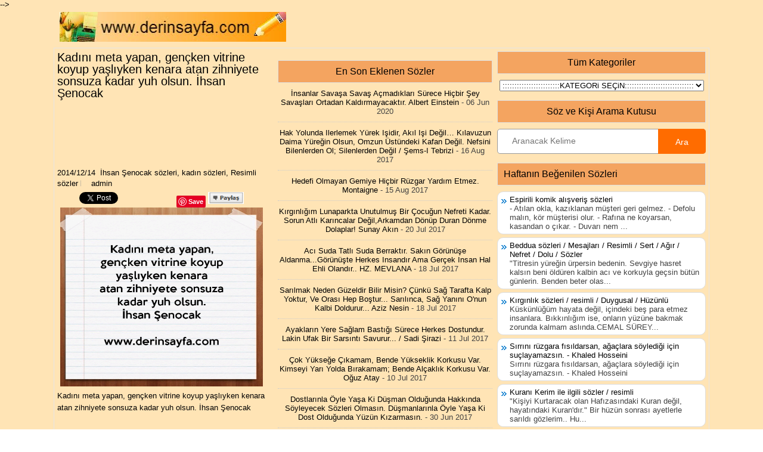

--- FILE ---
content_type: text/html; charset=utf-8
request_url: https://www.google.com/recaptcha/api2/aframe
body_size: 268
content:
<!DOCTYPE HTML><html><head><meta http-equiv="content-type" content="text/html; charset=UTF-8"></head><body><script nonce="YIT6NJgQk8Aw6BzoIM1AeQ">/** Anti-fraud and anti-abuse applications only. See google.com/recaptcha */ try{var clients={'sodar':'https://pagead2.googlesyndication.com/pagead/sodar?'};window.addEventListener("message",function(a){try{if(a.source===window.parent){var b=JSON.parse(a.data);var c=clients[b['id']];if(c){var d=document.createElement('img');d.src=c+b['params']+'&rc='+(localStorage.getItem("rc::a")?sessionStorage.getItem("rc::b"):"");window.document.body.appendChild(d);sessionStorage.setItem("rc::e",parseInt(sessionStorage.getItem("rc::e")||0)+1);localStorage.setItem("rc::h",'1768626759400');}}}catch(b){}});window.parent.postMessage("_grecaptcha_ready", "*");}catch(b){}</script></body></html>

--- FILE ---
content_type: text/javascript; charset=UTF-8
request_url: http://www.derinsayfa.com/feeds/posts/default/-/%C4%B0hsan%20%C5%9Eenocak%20s%C3%B6zleri?alt=json-in-script&callback=relpostimgcuplik&max-results=50
body_size: 19013
content:
// API callback
relpostimgcuplik({"version":"1.0","encoding":"UTF-8","feed":{"xmlns":"http://www.w3.org/2005/Atom","xmlns$openSearch":"http://a9.com/-/spec/opensearchrss/1.0/","xmlns$blogger":"http://schemas.google.com/blogger/2008","xmlns$georss":"http://www.georss.org/georss","xmlns$gd":"http://schemas.google.com/g/2005","xmlns$thr":"http://purl.org/syndication/thread/1.0","id":{"$t":"tag:blogger.com,1999:blog-9950781694266167"},"updated":{"$t":"2024-12-19T06:33:24.658+03:00"},"category":[{"term":"Resimli sözler"},{"term":"anlamlı sözler"},{"term":"dini anlamlı sözler"},{"term":"Dini sözler"},{"term":"Aşk sevgi sözleri"},{"term":"manidar sözler"},{"term":"Dualar"},{"term":"Dini aşk sevgi sözleri"},{"term":"manalı sözler"},{"term":"Mevlana sözleri"},{"term":"duygusal sözler"},{"term":"Resimli Hadisler"},{"term":"Kuran Ayetleri ve Mealleri"},{"term":"Resimli dualar"},{"term":"namaz sözleri"},{"term":"Hz.Muahmmed (s.a.v) sözleri (hadisler)"},{"term":"evlilik sözleri"},{"term":"kadın sözleri"},{"term":"acılı sözler"},{"term":"dini evlilik sözleri"},{"term":"Ayrılık sözleri"},{"term":"Resimli Ayetler"},{"term":"Hz. Muhammed (s.a.v) sözleri (hadisler)"},{"term":"Mehmet Deveci sözleri"},{"term":"Dua sözleri"},{"term":"Necip Fazıl Kısakürek sözleri"},{"term":"kalp sözleri"},{"term":"Hz.Ali (R.A) sözleri"},{"term":"Bedirhan Gökçe sözleri"},{"term":"mutluluk sözleri"},{"term":"Espirili sözler"},{"term":"dostluk sözleri"},{"term":"tesettür sözleri"},{"term":"zulüm (haksızlık) sözleri"},{"term":"İbrahim tenekeci sözleri"},{"term":"kırgınlık sözleri"},{"term":"erkek sözleri"},{"term":"sabır sözleri"},{"term":"Romantik sözler"},{"term":"derin sözler"},{"term":"komik sözler"},{"term":"anne sözleri"},{"term":"espirili aşk sevgi sözleri"},{"term":"Hz Ömer (R.A)sözleri"},{"term":"Senai Demirci sözleri"},{"term":"Dil sözleri"},{"term":"Kuran-ı Kerim sözleri"},{"term":"Nureddin Yıldız sözleri"},{"term":"yalnızlık sözleri"},{"term":"Şems-i Tebrizi sözleri"},{"term":"Sümeyye Yurtsever sözleri"},{"term":"güven sözleri"},{"term":"Nazan Bekiroğlu sözleri"},{"term":"Kahraman Tazeoğlu sözleri"},{"term":"Serdar tuncer sözleri"},{"term":"edep haya sözleri"},{"term":"Tarık Tufan sözleri"},{"term":"cuma sözleri"},{"term":"Enes Kenan Aklan sözleri"},{"term":"Dini çocuk yetiştirme sözleri"},{"term":"Kahraman Araz sözleri"},{"term":"Osman Nuri Ünsal sözleri"},{"term":"Ertuğrul Bayam sözleri"},{"term":"Şeyh Sadi Şirâzî sözleri"},{"term":"Cahit Zarifoğlu"},{"term":"ilim sözleri"},{"term":"Can Yücel sözleri"},{"term":"Kıssadan Hisse"},{"term":"Vatan sözleri"},{"term":"Özdemir Asaf Sözleri"},{"term":"Cehalet ile ilgili Sözler"},{"term":"İbrahim İnecik sözleri"},{"term":"faruk yiğit araz sözleri"},{"term":"Cemal Süreya sözleri"},{"term":"sert ağır sözler"},{"term":"özlem hasret sözleri"},{"term":"Gavs-ı Sani Hz. (k.s) sözleri"},{"term":"arkadaşlık sözleri"},{"term":"kitap sözleri"},{"term":"Bediüzzaman Said Nursi sözleri"},{"term":"Charles Bukowski sözleri"},{"term":"Dostoyevsky Sözleri"},{"term":"hüzün sözleri"},{"term":"insan ile ilgili sözler"},{"term":"tövbe sözleri"},{"term":"İmam Gazâlî (k.s) sözleri"},{"term":"Baba sözleri"},{"term":"sitemli sözler"},{"term":"Elif Şafak sözleri"},{"term":"Mehmet Akif Ersoy sözleri"},{"term":"Ramazan ayı oruç sözleri"},{"term":"Oruç sözleri"},{"term":"bob marley sözleri"},{"term":"zaman sözleri"},{"term":"Abdulkadir-i Geylâni Hz (k.s) sözleri"},{"term":"Paulo Coelho sözleri"},{"term":"Yunus Emre sözleri"},{"term":"evlilik hadisleri"},{"term":"İhsan Şenocak sözleri"},{"term":"Albert Einstein sözleri"},{"term":"Sezai Karakoç sözleri"},{"term":"baattin sözleri"},{"term":"huzur sözleri"},{"term":"hüzünlü sözler"},{"term":"pişmanlık sözleri"},{"term":"İsmail Nazlım sözleri"},{"term":"çay sözleri"},{"term":"Kadim Dolunay sözleri"},{"term":"Yunus Temurçin sözleri"},{"term":"namaz hadisleri"},{"term":"dini dostluk sözleri"},{"term":"umut sözleri"},{"term":"Hazreti İmâm-ı Rabbânî [kuddise sırruhû] sözleri"},{"term":"Nur Hayat Şuara sözleri"},{"term":"Tolstoy sözleri"},{"term":"Uğur Akkafa sözleri"},{"term":"bekir develi sözleri"},{"term":"Aliya izzetbegoviç sözleri"},{"term":"Goethe sözleri"},{"term":"Mustafa Dolunay sözleri"},{"term":"ahmet batman sözleri"},{"term":"çocuk sözleri"},{"term":"İsmet Özel sözleri"},{"term":"Beyza Alioğlu"},{"term":"Muhsin Yazıcıoğlu sözleri"},{"term":"Uğur Koşar sözleri"},{"term":"adam sözleri"},{"term":"cemil meriç sözleri"},{"term":"cesaret sözleri"},{"term":"Anton Çehov sözleri"},{"term":"Atasözleri"},{"term":"Başarı sözleri"},{"term":"Dua hadisleri"},{"term":"Nazım Hikmet sözleri"},{"term":"başörtüsü sözleri"},{"term":"cep telefonu sözleri"},{"term":"dini ayrılık sözleri"},{"term":"ilhan berk sözleri"},{"term":"kız sözleri"},{"term":"Anne ve baba sözleri"},{"term":"Doğruluk sözleri"},{"term":"Hicret Gündüz sözleri"},{"term":"Konfüçyus sözleri"},{"term":"Sami Yusuf sözleri"},{"term":"affetmek ile ilgili sözler"},{"term":"bilal işgören sözleri"},{"term":"kapak sözler"},{"term":"sadakat sözleri"},{"term":"Balzac sözleri"},{"term":"Buhari Sözleri"},{"term":"Ebu Davud Sözleri"},{"term":"Hz. Ebu Bekir sözleri"},{"term":"Oğuz Atay sözleri"},{"term":"Ramazan ayı oruç hadisleri sözleri"},{"term":"mutsuzluk sözleri"},{"term":"yemek sözleri"},{"term":"La Edri sözleri"},{"term":"Tuğba Bal sözleri"},{"term":"Victor Hugo sözleri"},{"term":"dini yılbaşı sözleri"},{"term":"zikir sözleri"},{"term":"Remzi Karakuş sözleri"},{"term":"Sabahattin Ali sözleri"},{"term":"acı sözleri"},{"term":"tasavvuf sözleri"},{"term":"Beddua sözleri"},{"term":"Bob Dylan Sözleri"},{"term":"Cübbeli Ahmet Hoca sözleri"},{"term":"Muhammed Bozdağ sözleri"},{"term":"Nasip sözleri"},{"term":"Oscar Wilde sözleri"},{"term":"Paul Auster  sözleri"},{"term":"Seyfettin Nazlım sözleri"},{"term":"Ts Eliot sözleri"},{"term":"William Shakespeare sözleri"},{"term":"cihad sözleri"},{"term":"dini yalnızlık sözleri"},{"term":"Ömer Aslan sözleri"},{"term":"Ahlak sözleri"},{"term":"Aile sözleri"},{"term":"Cenap Şahabettin sözleri"},{"term":"Hekimoğlu İsmail sözleri"},{"term":"Helal haram sözleri"},{"term":"Nejat İşler sözleri"},{"term":"Tolga Akpınar sözleri"},{"term":"gençlik sözleri"},{"term":"gül sözleri"},{"term":"kış soğuk sözleri"},{"term":"çocuk eğitimi sözleri"},{"term":"Abraham Lincoln Sözleri"},{"term":"Ali Ural"},{"term":"Berre Bek sözleri"},{"term":"Cengiz Numanoğlu sözleri"},{"term":"Fatih Sultan Mehmed sözleri"},{"term":"Hasan Basrî Hz. sözleri"},{"term":"Hz. Osman (R.A) sözleri"},{"term":"Nuri Pakdil sözleri"},{"term":"Sunay Akın sözleri"},{"term":"Yedi güzel adam sözleri"},{"term":"dert sıkıntı sözleri"},{"term":"ihanet sözleri"},{"term":"kar sözleri"},{"term":"kardeşlik sözleri"},{"term":"vefa sözleri"},{"term":"zalim sözleri"},{"term":"Abdurrahim Karakoç sözleri"},{"term":"Arthur Schopenhauer Sözleri"},{"term":"Atakan Gülgar sözleri"},{"term":"Bayram Karakeçili sözleri"},{"term":"Benjamin Franklin sözleri"},{"term":"Dua Ayetleri"},{"term":"Ernesto Che Guevara sözleri"},{"term":"Fuzuli sözleri"},{"term":"Mehmet Ercan sözleri"},{"term":"Murat Menteş"},{"term":"Turgut Uyar sözleri"},{"term":"alışveriş sözleri"},{"term":"ceyhun yılmaz sözleri"},{"term":"cuma gecesi sözleri"},{"term":"İskender Pala sözleri"},{"term":"şiirler"},{"term":"Alfred Capus sözleri"},{"term":"Ali lidar sözleri"},{"term":"Caner Yaman sözleri"},{"term":"Cengizhan Konuş sözleri"},{"term":"Cuma hadisleri"},{"term":"Dini şiirler"},{"term":"George Bernard Shaw sözleri"},{"term":"Küçük İskender sözleri"},{"term":"Mark Twain sözleri"},{"term":"Michel de Montaigne sözleri"},{"term":"Sait Çamlıca sözleri"},{"term":"annelik sözleri"},{"term":"şehadet sözleri"},{"term":"Albert Camus sözleri"},{"term":"Ataullah İskenderi k.s sözleri"},{"term":"Aşık Veysel sözleri"},{"term":"Boris Vian sözleri"},{"term":"Bülent Akyürek sözleri"},{"term":"Emre Gökce sözleri"},{"term":"Kutlu doğum sözleri"},{"term":"Maksim Gorki sözleri"},{"term":"Malcolm X sözleri"},{"term":"Mehmet Yıldız sözleri"},{"term":"Peyami Safa sözleri"},{"term":"Tuncel Kurtiz sözleri"},{"term":"Uğur Gökbulut sözleri"},{"term":"arif nihat asya sözleri"},{"term":"facebook sözleri"},{"term":"gece sözleri"},{"term":"hakaret sözleri"},{"term":"komik fıkralar"},{"term":"siyaset sözleri"},{"term":"İbni Mace Sözleri"},{"term":"İmam Şafi (k.s) sözleri"},{"term":"Cemal Safi sözleri"},{"term":"Cüneyd-i Bağdadi Hz. (k.s) sözleri"},{"term":"Erdem Beyazıt sözleri"},{"term":"Franz Kafka sözleri"},{"term":"Gabriel Garcia Marquez sözleri"},{"term":"Hz Mevlana Hikayeleri"},{"term":"Mehmet Ali Kılınç sözleri"},{"term":"Nouman Ali Khan sözleri"},{"term":"Nuriye Çeleğen sözleri"},{"term":"Selçuk Latif sözleri"},{"term":"Yılmaz Erdoğan sözleri"},{"term":"dini sabır sözleri"},{"term":"filistin sözleri"},{"term":"kin haset sözleri"},{"term":"kurban bayramı sözleri"},{"term":"mevlid kandili sözleri"},{"term":"savaş sözleri"},{"term":"sağlık sözleri"},{"term":"seyh edebali sözleri"},{"term":"yürek ile ilgili sözler"},{"term":"Çanakkale savaşı sözleri"},{"term":"Üstün Dökmen sözleri"},{"term":"ŞAHI NAKŞİBENDİ Hz sözleri"},{"term":"Atilla İlhan sözleri"},{"term":"BAHO sözleri"},{"term":"Bayram sözleri"},{"term":"Can Dündar sözleri"},{"term":"Charlie Chaplin sözleri"},{"term":"Edip Cansever sözleri"},{"term":"Ezan sözleri"},{"term":"Fatih Yağcı sözleri"},{"term":"Halil Cibran sözleri"},{"term":"Kemal Sayar sözleri"},{"term":"Martin Luther King sözleri"},{"term":"Murathan Mungan sözleri"},{"term":"Mustafa İslamoğlu sözleri"},{"term":"Müslim Coşkun sözleri"},{"term":"Necmettin Erbakan sözleri"},{"term":"Osho sözleri"},{"term":"Osman Nar"},{"term":"Seyyid Saki Erol k.s sözleri"},{"term":"Sinan Yağmur sözleri"},{"term":"Vahap Osmanlı sözleri"},{"term":"adalet sözleri"},{"term":"berat gecesi sözleri"},{"term":"dini acılı sözler"},{"term":"etkileyici sözler"},{"term":"evlat çocuk sözleri"},{"term":"evlilik hikayeleri"},{"term":"güzel sözler"},{"term":"hayat sözleri"},{"term":"istanbul sözleri"},{"term":"merhamet sözleri"},{"term":"namaz ayetleri"},{"term":"seni seviyorum sözleri"},{"term":"yemek hadisleri"},{"term":"yorgunluk sözleri"},{"term":"Şerif Yusuf sözleri"},{"term":"Şükrü Erbaş sözleri"},{"term":"Abdulhalik-ı Gucdüvani Hz.(k.s) sözleri"},{"term":"Abdülhakim Arvasi sözleri"},{"term":"Ahmet Özhan Uygun sözleri"},{"term":"Aldatma sözleri"},{"term":"Ali Şeriati sözleri"},{"term":"Bilal Karabulut sözleri"},{"term":"Cahit Sıtkı Tarancı sözleri"},{"term":"Dursun Ali Erzincanlı sözleri"},{"term":"Ebu’l Hasan el-Harakanî"},{"term":"Eğitim Sözleri"},{"term":"Hasan Gül sözleri"},{"term":"Hz. Fatıma (r.a) sözleri"},{"term":"Lokman Hekim nasihatleri"},{"term":"Mahatma Gandhi Sözleri"},{"term":"Mahmud Efendi Hz. sözleri"},{"term":"Mefkûre Malhun Keskin"},{"term":"Motivasyon Sözleri"},{"term":"Muhammed İkbal sözleri"},{"term":"Neşet Ertaş sözleri"},{"term":"Nihat Hatipoğlu sözleri duaları"},{"term":"Nurullah GENÇ"},{"term":"Ramazan Mesajları"},{"term":"Salavat-ı Şerife"},{"term":"Seneca sözleri"},{"term":"Yunus Bozyel sözleri"},{"term":"Yılmaz Güney sözleri"},{"term":"descartes sözleri"},{"term":"ilim hadisleri"},{"term":"kahve sözleri"},{"term":"mobil yüklemeler"},{"term":"nasihatler öğütler"},{"term":"zulüm ile ilgili ayetler"},{"term":"çiçek sözleri"},{"term":"özür sözleri"},{"term":"İmam-ı Azam Ebu Hanife sözleri"},{"term":"Adam Fawer sözleri"},{"term":"Anneler günü sözleri"},{"term":"Ataol Behramoğlu sözleri"},{"term":"Berat Kandili Mesajları"},{"term":"Bişr-i Hâfî (R. Aleyh) sözleri"},{"term":"Büyüklük ile ilgili Sözler"},{"term":"Cuma Mesajları"},{"term":"Didem Madak sözleri"},{"term":"Doğan Cüceloğlu sözleri"},{"term":"Düşünce ile ilgili sözler"},{"term":"Ece Ayhan sözleri"},{"term":"Emile Zola sözleri"},{"term":"Erdem Arslan sözleri"},{"term":"Erzurumlu İbrahim Hakkı Hz."},{"term":"Gavs Abdülhakim Bilvanisi (k s ) sözleri"},{"term":"Gökhan Özcan sözleri"},{"term":"Gülay Atasoy sözleri"},{"term":"Hasan El-Benna sözleri"},{"term":"Hikmet Anıl Öztekin"},{"term":"Kanuni Sultan Süleyman sözleri"},{"term":"Kimdir (Biyografiler)"},{"term":"Küçük Prens sözleri"},{"term":"M.Esad Coşan sözleri"},{"term":"Mahmud Hüdayi rah sözleri"},{"term":"Mahmut Bıyıklı sözleri"},{"term":"Miraç kandili sözleri"},{"term":"Muhiddin-i Arabî sözleri"},{"term":"Mustafa Kuş sözleri"},{"term":"Mustafa kemal Atatürk sözleri"},{"term":"Namık Kemal sözleri"},{"term":"Nevzat Tarhan sözleri"},{"term":"Orhan Kemal sözleri"},{"term":"Osman Nuri Topbaş sözleri"},{"term":"Osman Sungur Yeken sözleri"},{"term":"Pablo Neruda sözleri"},{"term":"Resimli instagram sözleri"},{"term":"Rukiye Köksal sözleri"},{"term":"Sait Köşk sözleri"},{"term":"Selahaddin Eyyubi sözleri"},{"term":"Servet Saygınoğlu sözleri"},{"term":"Seyyid Sâki Hâşimî (k.s) sözleri"},{"term":"Uğur Koca sözleri"},{"term":"Yaşar Kemal sözleri"},{"term":"Yusuf İslam sözleri"},{"term":"Ziya Paşa Akyürek sözleri"},{"term":"amin maalouf sözleri"},{"term":"aşure günü oruç sözleri"},{"term":"bebek sözleri"},{"term":"bekir antar sözleri"},{"term":"bunalım sözleri"},{"term":"dürüstlük sözleri"},{"term":"esra topaloğlu sözleri"},{"term":"hac umre sözleri"},{"term":"ilhan kanbur sözleri"},{"term":"kadir gecesi sözleri"},{"term":"kandil mesajları"},{"term":"kandil sözleri"},{"term":"kibir sözleri"},{"term":"kıskançlık sözleri"},{"term":"ramazan bayramı mesajları"},{"term":"sitemkâr aşk sözleri"},{"term":"umutsuzluk sözleri"},{"term":"yağmur sözleri"},{"term":"Özlü Sözler"},{"term":"üç aylar sözleri"},{"term":"İclal aydın sözleri"},{"term":"İlahi aşk sözleri"},{"term":"İlahi sözleri"},{"term":"Abdülhamid Han sözleri"},{"term":"Ahmed Yesevi (k.s) sözleri"},{"term":"Ahmet Haşim sözleri"},{"term":"Ahmet TELLİ sözleri"},{"term":"Arzu Camgöz sözleri"},{"term":"Aslı Değirmenci sözleri"},{"term":"Bilal Kızmaz sözleri"},{"term":"Cem Keçe sözleri"},{"term":"Düşünmek ile ilgili sözler"},{"term":"Ensar Şimşek sözleri"},{"term":"Ercan Gürakar sözleri"},{"term":"Ezgin Kılıç"},{"term":"F. Demirören sözleri"},{"term":"Faruk Börklü sözleri"},{"term":"Fatih Çakmak sözleri"},{"term":"Feridun Attar"},{"term":"Film Replikleri"},{"term":"Gülnur Şahin sözleri"},{"term":"Halep ile ilgili sözler"},{"term":"Hz.AİŞE (r.a) sözleri"},{"term":"Ibn-i Arâbî sözleri"},{"term":"Icarus Sözleri"},{"term":"Kaan Murat Yanık"},{"term":"Kübra Kök sözleri"},{"term":"Lao Tzu sözleri"},{"term":"Liya Zerya sözleri"},{"term":"Metin Karabaşoğlu sözleri"},{"term":"Mevlana idris sözleri"},{"term":"Murat pala sözleri"},{"term":"Mustafa Kutlu sözleri"},{"term":"Mustafa Ulusoy sözleri"},{"term":"Mümin Sekman sözleri"},{"term":"Nafer Ermiş sözleri"},{"term":"Nelson Mandela sözleri"},{"term":"Neslihan Nur TÜRK sözleri"},{"term":"Nicanor Parra sözleri"},{"term":"Nurettin Topçu sözleri"},{"term":"Ozan Arif sözleri"},{"term":"Padişah sözleri"},{"term":"Pir Sultan Abdal"},{"term":"Rabiatü'l Adeviyye (k.s) sözleri"},{"term":"Ramazan Sözleri"},{"term":"Said Hatipoğlu sözleri"},{"term":"Saliha Nur Demirbaş sözleri"},{"term":"Sema Maraşlı sözleri"},{"term":"Serkan Özel sözleri"},{"term":"Seyyid Emir Külal Hz.(k.s) sözleri"},{"term":"Sigmund Freud sözleri"},{"term":"Tevekkül Hadisleri"},{"term":"Tevekkül Sözleri"},{"term":"Voltaire Sözleri"},{"term":"Yavuz Sultan Selim Han sözleri"},{"term":"Yusuf Tandoğan sözleri"},{"term":"Zübeyir Gündüzalp sözleri"},{"term":"araba sözleri"},{"term":"derviş sözleri"},{"term":"dini aşk hikayeleri"},{"term":"duha enes sözleri"},{"term":"düğün davetiyesi sözleri"},{"term":"fetih sözleri"},{"term":"günaydın sözleri"},{"term":"güzellik sözleri"},{"term":"haksızlık sözleri"},{"term":"hayvanlar ile ilgili sözler"},{"term":"işçi sözleri"},{"term":"kevser gazali sözleri"},{"term":"milliyetçilik sözleri"},{"term":"orhan veli sözleri"},{"term":"resimli berat kandili mesajları"},{"term":"sükut sözleri"},{"term":"veysel karani sözleri"},{"term":"yalan sözleri"},{"term":"zalimlik sözleri"},{"term":"Ömer B. Abdülaziz Sözleri"},{"term":"Ömer Hayyam sözleri"},{"term":"Ömer Muhtar sözleri"},{"term":"Ümit Yaşar Oğuzcan sözleri"},{"term":"ölüm sözleri"},{"term":"örtünme ayetleri"},{"term":"İbn-i Haldun sözleri"},{"term":"İbni Sina sözleri"},{"term":"İbrahim Sadri sözleri"},{"term":"İbrahim bin Ethem sözleri"},{"term":"İbrahim Çolak sözleri"},{"term":"İlahiler"},{"term":"İmam-ı Cafer-i Sadık(k.s.) sözleri"},{"term":"İsmail Şahin sözleri"},{"term":"Şairlik sözleri"},{"term":"Şamil Basayev sözleri"},{"term":"Şefkat sözleri"},{"term":"Şükür sözleri"},{"term":"Afrika Atasözleri"},{"term":"Ahmet Hamdi Tanpınar Sözleri"},{"term":"Alfred Austin Sözleri"},{"term":"Alparslan Tolga Akpınar Sözleri"},{"term":"Aziz Nesin Sözleri"},{"term":"Aşure Aşura Günü Mesajları Sözleri"},{"term":"Bayram Hadisleri"},{"term":"Cuma Duaları"},{"term":"Dargınlık Hadisleri"},{"term":"Dini Hikayeler"},{"term":"Fransız Atasözleri"},{"term":"Galip Erdem sözleri"},{"term":"George Orwell Sözleri"},{"term":"Gözyaşları ile ilgili sözler"},{"term":"Gıybet ile ilgili Hadisler"},{"term":"Hacı Bektaşı veli sözleri"},{"term":"Hafsa kubra Gül sözleri"},{"term":"Hapishane sözleri"},{"term":"Hased Hadisleri"},{"term":"Hazreti Gavs-ı Kasrevî (K.S) sözleri"},{"term":"Hazreti Seyyid Tâhâ [ks] sözleri"},{"term":"Hz.Muhammed (s.a.v) sözleri (hadisler)"},{"term":"Hz.vMuhammed (s.a.v) sözleri (hadisler)"},{"term":"Hz.vMuhmmed (s.a.v) sözleri (hadisler)"},{"term":"Hâcı Bayram-ı Velî Hazretleri sözleri"},{"term":"Hıdrellez"},{"term":"Hıdırellez Mesajları"},{"term":"John Lennon Sözleri"},{"term":"Kedi Hadisleri"},{"term":"Kıyamet Günü Hadisleri"},{"term":"Malcolm Forbes Sözleri"},{"term":"Mekke Medine sözleri"},{"term":"Milan Kundera Sözleri"},{"term":"Miraç Mesajları"},{"term":"Montaigne Sözleri"},{"term":"Osman Gazi sözleri"},{"term":"Para Sözleri"},{"term":"Peygamber Duası"},{"term":"Pozitif Düşünme Sözleri"},{"term":"Ramazan ayı oruç hadisleri"},{"term":"Regaip Kandili Mesajları"},{"term":"Resimli Anne Baba Hadisleri"},{"term":"Resimli Bayram Mesajları"},{"term":"Resimli Cuma Mesajları"},{"term":"Resimli Dini Hikayeler"},{"term":"Resimli Hıdırellez Mesajları"},{"term":"Resimli Hıdırellez Sözleri"},{"term":"Resimli Ramazan Mesajları"},{"term":"Resimli Regaip Kandili Sözleri"},{"term":"Resimli Özlü Sözler"},{"term":"Sadi Şirazi Şiirleri"},{"term":"Salih Mirzabeyoğlu sözleri"},{"term":"Selim Akgün sözleri"},{"term":"Sevda Turkusev sözleri"},{"term":"Sosyal Medya sözleri"},{"term":"Stefan Zweig Sözleri"},{"term":"Sümeyye Baltacı sözleri"},{"term":"T.Tuba Baş sözleri"},{"term":"Talha Bora Öge sözleri"},{"term":"Tammy Kling sözleri"},{"term":"Tayfun Topaloğlu sözleri"},{"term":"Tefekkür Ayetleri"},{"term":"Tevekkül Mesajları"},{"term":"Tevfik fikret sözleri"},{"term":"Tezer Özlü sözleri"},{"term":"Thomas Edison Sözleri"},{"term":"Tirmizi Hadisleri"},{"term":"Tuba Küçük sözleri"},{"term":"Turgut Özal sözleri"},{"term":"Tövbe Hadisleri"},{"term":"Uğur Babat sözleri"},{"term":"Uğur Işılak sözleri"},{"term":"Uğur Sönmez sözleri"},{"term":"Uğur Yazar sözleri"},{"term":"Veda Hadisleri"},{"term":"Veda Hutbesi Hadisleri"},{"term":"Vehbi Vakkasoğlu sözleri"},{"term":"William Drummond Sözleri"},{"term":"William Golding Sözleri"},{"term":"Yatsı namazı Mesajları Sözleri Hadisleri"},{"term":"Yaşlılık ile ilgili sözler"},{"term":"Yedi Helak Edici Günah"},{"term":"alıntı sözler"},{"term":"anneler günü mesajları"},{"term":"derinsayfa"},{"term":"gurur sözleri"},{"term":"hastalık sözleri"},{"term":"hizmet sözleri"},{"term":"ihtiyarlık"},{"term":"ilişkiler ile ilgili sözler"},{"term":"okul sözleri"},{"term":"resimli kandil mesajları"},{"term":"saygı sözleri"},{"term":"sokrates sözleri"},{"term":"sonbahar sözleri"},{"term":"tebessüm gülümseme sözleri"},{"term":"teklif mesajları"},{"term":"Çiçero Sözleri"},{"term":"Ülkeler ve Atasözleri"},{"term":"Ülkü Tamer sözleri"},{"term":"Ümit Meriç sözleri"},{"term":"özlem hasret mesajları"},{"term":"öğrenci sözleri"},{"term":"İyimserlik Sözleri"},{"term":"Şener şen sözleri"},{"term":"Şeref Bilsel Sözleri"},{"term":"Şeriat sözleri"},{"term":"Şeyh Bedrettin Sözleri"},{"term":"şair sözleri"}],"title":{"type":"text","$t":"güzel sözler dini anlamlı sözler ayrılık aşk sevgi sözleri mesajları"},"subtitle":{"type":"html","$t":"Dini güzel anlamlı sözlerin ayetlerin hadislerin duaların dostluk arkadaşlık sözlerinin resimli sözlerin daha başka güzel sözlerin bulunduğu bir blog."},"link":[{"rel":"http://schemas.google.com/g/2005#feed","type":"application/atom+xml","href":"http:\/\/www.derinsayfa.com\/feeds\/posts\/default"},{"rel":"self","type":"application/atom+xml","href":"http:\/\/www.blogger.com\/feeds\/9950781694266167\/posts\/default\/-\/%C4%B0hsan+%C5%9Eenocak+s%C3%B6zleri?alt=json-in-script\u0026max-results=50"},{"rel":"alternate","type":"text/html","href":"http:\/\/www.derinsayfa.com\/search\/label\/%C4%B0hsan%20%C5%9Eenocak%20s%C3%B6zleri"},{"rel":"hub","href":"http://pubsubhubbub.appspot.com/"}],"author":[{"name":{"$t":"Peacemaker"},"uri":{"$t":"http:\/\/www.blogger.com\/profile\/11310965903131489440"},"email":{"$t":"noreply@blogger.com"},"gd$image":{"rel":"http://schemas.google.com/g/2005#thumbnail","width":"16","height":"16","src":"https:\/\/img1.blogblog.com\/img\/b16-rounded.gif"}}],"generator":{"version":"7.00","uri":"http://www.blogger.com","$t":"Blogger"},"openSearch$totalResults":{"$t":"27"},"openSearch$startIndex":{"$t":"1"},"openSearch$itemsPerPage":{"$t":"50"},"entry":[{"id":{"$t":"tag:blogger.com,1999:blog-9950781694266167.post-3073081763667512042"},"published":{"$t":"2016-12-13T09:59:00.000+03:00"},"updated":{"$t":"2016-12-13T10:01:06.391+03:00"},"category":[{"scheme":"http://www.blogger.com/atom/ns#","term":"Resimli sözler"},{"scheme":"http://www.blogger.com/atom/ns#","term":"İhsan Şenocak sözleri"}],"title":{"type":"text","$t":"İhsan Şenocak sözleri \/ resimli"},"content":{"type":"html","$t":"\u003Cdiv class=\"separator\" style=\"clear: both; text-align: center;\"\u003E\u003Ca href=\"https:\/\/blogger.googleusercontent.com\/img\/b\/R29vZ2xl\/AVvXsEiuuM9KYxlq_ggnO1SHy41M2iioweTCPDW_hy9hkO1EVSCmTBU-eTcim93NqZOHOk8HRw4yxrRbHBUmw046A2Ye9nfY9OyI6Q9w6BkQDjlSk5dxcBOQLbHi_q-OkRTEoKDg9gNBY1whOQ\/s1600\/15390801_1823350351253656_5162193872548672870_n.jpg\" imageanchor=\"1\" style=\"margin-left: 1em; margin-right: 1em;\"\u003E\u003Cimg border=\"0\" src=\"https:\/\/blogger.googleusercontent.com\/img\/b\/R29vZ2xl\/AVvXsEiuuM9KYxlq_ggnO1SHy41M2iioweTCPDW_hy9hkO1EVSCmTBU-eTcim93NqZOHOk8HRw4yxrRbHBUmw046A2Ye9nfY9OyI6Q9w6BkQDjlSk5dxcBOQLbHi_q-OkRTEoKDg9gNBY1whOQ\/s320\/15390801_1823350351253656_5162193872548672870_n.jpg\" width=\"320\" height=\"320\" \/\u003E\u003C\/a\u003E\u003C\/div\u003E\nOğlunu sabah namazına kaldırmaya kıyamayanlar, yavrusunu Çanakkale'ye, \"Cepheden kaçarsan sütüm haram olsun\" diyerek gönderen anaları anlayamaz. İhsan Şenocak\n\u003Cdiv class=\"separator\" style=\"clear: both; text-align: center;\"\u003E\u003Ca href=\"https:\/\/blogger.googleusercontent.com\/img\/b\/R29vZ2xl\/AVvXsEgdIDRrCYAfiUtIoIUXyHgSXo_onBBnRHFzW6Vz__9kpUC_UT3Uyr0APchHw2rbiszCcF7SzZtvBwZDeEUeNaYoRsJMjeorSuPJ1BETU4WoeOcuvdL32l-VqyD4_l8xpaCP0EV3r12k3w\/s1600\/15541462_1823352904586734_3106810004342009843_n.jpg\" imageanchor=\"1\" style=\"margin-left: 1em; margin-right: 1em;\"\u003E\u003Cimg border=\"0\" src=\"https:\/\/blogger.googleusercontent.com\/img\/b\/R29vZ2xl\/AVvXsEgdIDRrCYAfiUtIoIUXyHgSXo_onBBnRHFzW6Vz__9kpUC_UT3Uyr0APchHw2rbiszCcF7SzZtvBwZDeEUeNaYoRsJMjeorSuPJ1BETU4WoeOcuvdL32l-VqyD4_l8xpaCP0EV3r12k3w\/s320\/15541462_1823352904586734_3106810004342009843_n.jpg\" width=\"320\" height=\"320\" \/\u003E\u003C\/a\u003E\u003C\/div\u003E\nTesettür, makam odalarının özel kalemi gibidir. Kadını, ulaşılmaz kılar. Erkekle arasına protokol koyar. Kalemin, makama doğrudan girmeye mani olması gibi, örtü de erkeğe, “Dur! Bu İslam’ın kızıdır. Onunla destursuz konuşulmaz.” der. İhsan Şenocak\n\u003Cdiv class=\"separator\" style=\"clear: both; text-align: center;\"\u003E\u003Ca href=\"https:\/\/blogger.googleusercontent.com\/img\/b\/R29vZ2xl\/AVvXsEjQBecmlkimK1HfYyclrQa1W5zg6MIYZQahEkJ5cMX2YyCPr5P5FhcrurR_Ba4U_o2w_BdVkzFOpbwS2pIJ_44lzNGF2NQrQc42emiWt05MD-aGg-1Gf6856TQOcC5lEtwSi3jny7qgoA\/s1600\/15401133_1823354994586525_4106214280134013276_n.jpg\" imageanchor=\"1\" style=\"margin-left: 1em; margin-right: 1em;\"\u003E\u003Cimg border=\"0\" src=\"https:\/\/blogger.googleusercontent.com\/img\/b\/R29vZ2xl\/AVvXsEjQBecmlkimK1HfYyclrQa1W5zg6MIYZQahEkJ5cMX2YyCPr5P5FhcrurR_Ba4U_o2w_BdVkzFOpbwS2pIJ_44lzNGF2NQrQc42emiWt05MD-aGg-1Gf6856TQOcC5lEtwSi3jny7qgoA\/s320\/15401133_1823354994586525_4106214280134013276_n.jpg\" width=\"320\" height=\"320\" \/\u003E\u003C\/a\u003E\u003C\/div\u003E\nGenç Adam! Sahip olmak istediğin her şeyden evvel kendine sahip ol. İhsan Şenocak\n\u003Cdiv class=\"separator\" style=\"clear: both; text-align: center;\"\u003E\u003Ca href=\"https:\/\/blogger.googleusercontent.com\/img\/b\/R29vZ2xl\/AVvXsEhak_f5rJHYnrb0qEQcEHDGOyWWK4SxEKtJ4J4lck82MQC0_Hype6NCf7b62OIDx5ZDrH3GSxaEgDw9PE6kEpRLoWKCdRLp7TNp1ndglAfwscLREiEWN9gfHPZnhKSFcddYvHEoqMflGA\/s1600\/15390677_1823356297919728_4440222924777575992_n.jpg\" imageanchor=\"1\" style=\"margin-left: 1em; margin-right: 1em;\"\u003E\u003Cimg border=\"0\" src=\"https:\/\/blogger.googleusercontent.com\/img\/b\/R29vZ2xl\/AVvXsEhak_f5rJHYnrb0qEQcEHDGOyWWK4SxEKtJ4J4lck82MQC0_Hype6NCf7b62OIDx5ZDrH3GSxaEgDw9PE6kEpRLoWKCdRLp7TNp1ndglAfwscLREiEWN9gfHPZnhKSFcddYvHEoqMflGA\/s320\/15390677_1823356297919728_4440222924777575992_n.jpg\" width=\"320\" height=\"320\" \/\u003E\u003C\/a\u003E\u003C\/div\u003E\nÜmmetin acısını yüreğinde hissetmeyen Müslümanda münafıklık alametleri belirmeye başlamış demektir. İhsan Şenocak\n\u003Cdiv class=\"separator\" style=\"clear: both; text-align: center;\"\u003E\u003Ca href=\"https:\/\/blogger.googleusercontent.com\/img\/b\/R29vZ2xl\/AVvXsEgCe61uizWcUTqKkeDS8K5uUiTr5wVIYKAwLDLp8zahCVCcmjBzojPrMSeByMHluPxhzH7Z8XlC5TrOo_LsNnhW04oy2cAmA_yksDNiB-IwgBl0hjBlZX-dYmR7uKnGPeMEzsYaFrAEYQ\/s1600\/15380529_1823365677918790_2174496084210793430_n.jpg\" imageanchor=\"1\" style=\"margin-left: 1em; margin-right: 1em;\"\u003E\u003Cimg border=\"0\" src=\"https:\/\/blogger.googleusercontent.com\/img\/b\/R29vZ2xl\/AVvXsEgCe61uizWcUTqKkeDS8K5uUiTr5wVIYKAwLDLp8zahCVCcmjBzojPrMSeByMHluPxhzH7Z8XlC5TrOo_LsNnhW04oy2cAmA_yksDNiB-IwgBl0hjBlZX-dYmR7uKnGPeMEzsYaFrAEYQ\/s320\/15380529_1823365677918790_2174496084210793430_n.jpg\" width=\"320\" height=\"320\" \/\u003E\u003C\/a\u003E\u003C\/div\u003E\nYüz yıl bile sürse hayatın özeti tek cümlede (ayet-i kerimede): \"Allah'tan geldik ve Ona gidiyoruz..\" Nokta. İhsan Şenocak\n\u003Cdiv class=\"separator\" style=\"clear: both; text-align: center;\"\u003E\u003Ca href=\"https:\/\/blogger.googleusercontent.com\/img\/b\/R29vZ2xl\/AVvXsEjpu09LTUKN-LAg4uRVgZTY7AJ-JDEOpv3wkPeG9wVvyCZj50xzEuJv3qa4kX0BfWBQ9eP0Q8fm2zbj2g7kDLie4A8SPd51B29IpRpfJrPrn5GRyJfuBTJ7WURYRlDy3-iFRZSRHoMSCQ\/s1600\/15542291_1823369184585106_1577107346117853462_n.jpg\" imageanchor=\"1\" style=\"margin-left: 1em; margin-right: 1em;\"\u003E\u003Cimg border=\"0\" src=\"https:\/\/blogger.googleusercontent.com\/img\/b\/R29vZ2xl\/AVvXsEjpu09LTUKN-LAg4uRVgZTY7AJ-JDEOpv3wkPeG9wVvyCZj50xzEuJv3qa4kX0BfWBQ9eP0Q8fm2zbj2g7kDLie4A8SPd51B29IpRpfJrPrn5GRyJfuBTJ7WURYRlDy3-iFRZSRHoMSCQ\/s320\/15542291_1823369184585106_1577107346117853462_n.jpg\" width=\"320\" height=\"320\" \/\u003E\u003C\/a\u003E\u003C\/div\u003E\nMüslüman magazin sayfalarını karıştıran, o gazetelere para veren, iffet ve ahlâk katili dizilere, yarışma programlarına evinin kapılarını açarak hanesini zehirleyen zavallı olamaz. İhsan Şenocak \n\u003Cdiv class=\"separator\" style=\"clear: both; text-align: center;\"\u003E\u003Ca href=\"https:\/\/blogger.googleusercontent.com\/img\/b\/R29vZ2xl\/AVvXsEi-HiMExeg9EGXlsDbASQnHYo3Oc0pNSkMFosprgv7lp96JUqY4tYzMIhDOrviNHPqjzUAIcEDxbSHYqSX67jh26SEil1hS39e2LoGqxgIRgEuy2IWaEMACYv8sPV-tSlMnx2yw14UDxA\/s1600\/15439806_1823371614584863_6505194554005980869_n.jpg\" imageanchor=\"1\" style=\"margin-left: 1em; margin-right: 1em;\"\u003E\u003Cimg border=\"0\" src=\"https:\/\/blogger.googleusercontent.com\/img\/b\/R29vZ2xl\/AVvXsEi-HiMExeg9EGXlsDbASQnHYo3Oc0pNSkMFosprgv7lp96JUqY4tYzMIhDOrviNHPqjzUAIcEDxbSHYqSX67jh26SEil1hS39e2LoGqxgIRgEuy2IWaEMACYv8sPV-tSlMnx2yw14UDxA\/s320\/15439806_1823371614584863_6505194554005980869_n.jpg\" width=\"320\" height=\"320\" \/\u003E\u003C\/a\u003E\u003C\/div\u003E\nEskiden saliha kadınlar sabah eşlerini işe uğurlarken onlara: Bey! Rızkımızı helalinden kazanmaya bak, zira açlığa tahammül ederiz fakat cehennemin azabına dayanamayız, derlerdi. İhsan Şenocak\n"},"link":[{"rel":"edit","type":"application/atom+xml","href":"http:\/\/www.blogger.com\/feeds\/9950781694266167\/posts\/default\/3073081763667512042"},{"rel":"self","type":"application/atom+xml","href":"http:\/\/www.blogger.com\/feeds\/9950781694266167\/posts\/default\/3073081763667512042"},{"rel":"alternate","type":"text/html","href":"http:\/\/www.derinsayfa.com\/2016\/12\/ihsan-senocak-resimli.html","title":"İhsan Şenocak sözleri \/ resimli"}],"author":[{"name":{"$t":"Unknown"},"email":{"$t":"noreply@blogger.com"},"gd$image":{"rel":"http://schemas.google.com/g/2005#thumbnail","width":"16","height":"16","src":"https:\/\/img1.blogblog.com\/img\/b16-rounded.gif"}}],"media$thumbnail":{"xmlns$media":"http://search.yahoo.com/mrss/","url":"https:\/\/blogger.googleusercontent.com\/img\/b\/R29vZ2xl\/AVvXsEiuuM9KYxlq_ggnO1SHy41M2iioweTCPDW_hy9hkO1EVSCmTBU-eTcim93NqZOHOk8HRw4yxrRbHBUmw046A2Ye9nfY9OyI6Q9w6BkQDjlSk5dxcBOQLbHi_q-OkRTEoKDg9gNBY1whOQ\/s72-c\/15390801_1823350351253656_5162193872548672870_n.jpg","height":"72","width":"72"}},{"id":{"$t":"tag:blogger.com,1999:blog-9950781694266167.post-6956061972454974984"},"published":{"$t":"2015-03-25T07:53:00.001+02:00"},"updated":{"$t":"2016-12-13T08:43:30.012+03:00"},"category":[{"scheme":"http://www.blogger.com/atom/ns#","term":"Dini çocuk yetiştirme sözleri"},{"scheme":"http://www.blogger.com/atom/ns#","term":"namaz sözleri"},{"scheme":"http://www.blogger.com/atom/ns#","term":"Resimli sözler"},{"scheme":"http://www.blogger.com/atom/ns#","term":"İhsan Şenocak sözleri"}],"title":{"type":"text","$t":"Oğlunu sabah namazına kaldırmaya kıyamayanlar, yavrusunu Çanakkale'ye.. İhsan Şenocak"},"content":{"type":"html","$t":"\u003Cdiv class=\"separator\" style=\"clear: both; text-align: center;\"\u003E\u003Ca href=\"https:\/\/blogger.googleusercontent.com\/img\/b\/R29vZ2xl\/AVvXsEiH-7jlCB5UqWaNCrcYe5b04ryICpTibycP24qMC2aYTSZjAI2u0LQfpqMmseiyyQ6bZQbsBIe2WIVvCAYxS3kAJPwZCkK-cv-UtF4bj0CoZtbPvF7B2dvvq9OCO3fQF_ZPkHMBo9PRlg\/s1600\/15390801_1823350351253656_5162193872548672870_n.jpg\" imageanchor=\"1\" style=\"margin-left: 1em; margin-right: 1em;\"\u003E\u003Cimg border=\"0\" src=\"https:\/\/blogger.googleusercontent.com\/img\/b\/R29vZ2xl\/AVvXsEiH-7jlCB5UqWaNCrcYe5b04ryICpTibycP24qMC2aYTSZjAI2u0LQfpqMmseiyyQ6bZQbsBIe2WIVvCAYxS3kAJPwZCkK-cv-UtF4bj0CoZtbPvF7B2dvvq9OCO3fQF_ZPkHMBo9PRlg\/s320\/15390801_1823350351253656_5162193872548672870_n.jpg\" width=\"320\" height=\"320\" \/\u003E\u003C\/a\u003E\u003C\/div\u003E\nOğlunu sabah namazına kaldırmaya kıyamayanlar, yavrusunu Çanakkale'ye, \"Cepheden kaçarsan sütüm haram olsun\" diyerek gönderen anaları anlayamaz. İhsan Şenocak"},"link":[{"rel":"edit","type":"application/atom+xml","href":"http:\/\/www.blogger.com\/feeds\/9950781694266167\/posts\/default\/6956061972454974984"},{"rel":"self","type":"application/atom+xml","href":"http:\/\/www.blogger.com\/feeds\/9950781694266167\/posts\/default\/6956061972454974984"},{"rel":"alternate","type":"text/html","href":"http:\/\/www.derinsayfa.com\/2015\/03\/oglunu-sabah-namazna-kaldrmaya.html","title":"Oğlunu sabah namazına kaldırmaya kıyamayanlar, yavrusunu Çanakkale'ye.. İhsan Şenocak"}],"author":[{"name":{"$t":"Unknown"},"email":{"$t":"noreply@blogger.com"},"gd$image":{"rel":"http://schemas.google.com/g/2005#thumbnail","width":"16","height":"16","src":"https:\/\/img1.blogblog.com\/img\/b16-rounded.gif"}}],"media$thumbnail":{"xmlns$media":"http://search.yahoo.com/mrss/","url":"https:\/\/blogger.googleusercontent.com\/img\/b\/R29vZ2xl\/AVvXsEiH-7jlCB5UqWaNCrcYe5b04ryICpTibycP24qMC2aYTSZjAI2u0LQfpqMmseiyyQ6bZQbsBIe2WIVvCAYxS3kAJPwZCkK-cv-UtF4bj0CoZtbPvF7B2dvvq9OCO3fQF_ZPkHMBo9PRlg\/s72-c\/15390801_1823350351253656_5162193872548672870_n.jpg","height":"72","width":"72"}},{"id":{"$t":"tag:blogger.com,1999:blog-9950781694266167.post-6874989920753314702"},"published":{"$t":"2014-12-14T20:45:00.001+02:00"},"updated":{"$t":"2014-12-14T20:46:36.211+02:00"},"category":[{"scheme":"http://www.blogger.com/atom/ns#","term":"kadın sözleri"},{"scheme":"http://www.blogger.com/atom/ns#","term":"Resimli sözler"},{"scheme":"http://www.blogger.com/atom/ns#","term":"İhsan Şenocak sözleri"}],"title":{"type":"text","$t":"Kadını meta yapan, gençken vitrine koyup yaşlıyken kenara\natan zihniyete sonsuza kadar yuh olsun.\nİhsan Şenocak"},"content":{"type":"html","$t":"\u003Cdiv class=\"separator\" style=\"clear: both; text-align: center;\"\u003E \u003Ca href=\"https:\/\/blogger.googleusercontent.com\/img\/b\/R29vZ2xl\/AVvXsEiTnTCMMn1kHbxiQ7MdwsHMVuaLCbYd9fEs48_kEkkQjxXG7eZjQkkkI_3LSQoIlvIFrXOZ7tfsnHRUDOBd1iJCOIdn7zrnfWP7q2QOoLqg89Bu4lABFU12zRqPFlo1A3gnh3UgEOMXSw\/s1600\/201g2412y514204s9436a.png\" imageanchor=\"1\" style=\"margin-left: 1em; margin-right: 1em;\"\u003E \u003Cimg border=\"0\" src=\"https:\/\/blogger.googleusercontent.com\/img\/b\/R29vZ2xl\/AVvXsEiTnTCMMn1kHbxiQ7MdwsHMVuaLCbYd9fEs48_kEkkQjxXG7eZjQkkkI_3LSQoIlvIFrXOZ7tfsnHRUDOBd1iJCOIdn7zrnfWP7q2QOoLqg89Bu4lABFU12zRqPFlo1A3gnh3UgEOMXSw\/s640\/201g2412y514204s9436a.png\"\u003E \u003C\/a\u003E \u003C\/div\u003E\n\nKadını meta yapan, gençken vitrine koyup yaşlıyken kenara\natan zihniyete sonsuza kadar yuh olsun.\nİhsan Şenocak"},"link":[{"rel":"edit","type":"application/atom+xml","href":"http:\/\/www.blogger.com\/feeds\/9950781694266167\/posts\/default\/6874989920753314702"},{"rel":"self","type":"application/atom+xml","href":"http:\/\/www.blogger.com\/feeds\/9950781694266167\/posts\/default\/6874989920753314702"},{"rel":"alternate","type":"text/html","href":"http:\/\/www.derinsayfa.com\/2014\/12\/kadn-meta-yapan-gencken-vitrine-koyup.html","title":"Kadını meta yapan, gençken vitrine koyup yaşlıyken kenara\natan zihniyete sonsuza kadar yuh olsun.\nİhsan Şenocak"}],"author":[{"name":{"$t":"Unknown"},"email":{"$t":"noreply@blogger.com"},"gd$image":{"rel":"http://schemas.google.com/g/2005#thumbnail","width":"16","height":"16","src":"https:\/\/img1.blogblog.com\/img\/b16-rounded.gif"}}],"media$thumbnail":{"xmlns$media":"http://search.yahoo.com/mrss/","url":"https:\/\/blogger.googleusercontent.com\/img\/b\/R29vZ2xl\/AVvXsEiTnTCMMn1kHbxiQ7MdwsHMVuaLCbYd9fEs48_kEkkQjxXG7eZjQkkkI_3LSQoIlvIFrXOZ7tfsnHRUDOBd1iJCOIdn7zrnfWP7q2QOoLqg89Bu4lABFU12zRqPFlo1A3gnh3UgEOMXSw\/s72-c\/201g2412y514204s9436a.png","height":"72","width":"72"}},{"id":{"$t":"tag:blogger.com,1999:blog-9950781694266167.post-6355251266299458927"},"published":{"$t":"2014-10-06T17:54:00.001+03:00"},"updated":{"$t":"2016-12-13T08:58:07.318+03:00"},"category":[{"scheme":"http://www.blogger.com/atom/ns#","term":"Resimli sözler"},{"scheme":"http://www.blogger.com/atom/ns#","term":"tesettür sözleri"},{"scheme":"http://www.blogger.com/atom/ns#","term":"İhsan Şenocak sözleri"}],"title":{"type":"text","$t":"Tesettür, makam odalarının özel kalemi gibidir. Kadını, ulaşılmaz kılar. Erkekle arasına protokol koyar. İhsan Şenocak"},"content":{"type":"html","$t":"\u003Cdiv class=\"separator\" style=\"clear: both; text-align: center;\"\u003E\u003Ca href=\"https:\/\/blogger.googleusercontent.com\/img\/b\/R29vZ2xl\/AVvXsEi5zQIDeiH-autAadHfJHW9GNEvaLTClXg0aV79U6cky9X_L0NJ4q_rP5Nbjmm8ia45BFEm84bytrS4QOP8xgywTmmXOQmtwEuylHzyFq56iWZqM2XosRo-l4yCmSLE3DLqvtNN2WOpoQ\/s1600\/15541462_1823352904586734_3106810004342009843_n.jpg\" imageanchor=\"1\" style=\"margin-left: 1em; margin-right: 1em;\"\u003E\u003Cimg border=\"0\" src=\"https:\/\/blogger.googleusercontent.com\/img\/b\/R29vZ2xl\/AVvXsEi5zQIDeiH-autAadHfJHW9GNEvaLTClXg0aV79U6cky9X_L0NJ4q_rP5Nbjmm8ia45BFEm84bytrS4QOP8xgywTmmXOQmtwEuylHzyFq56iWZqM2XosRo-l4yCmSLE3DLqvtNN2WOpoQ\/s320\/15541462_1823352904586734_3106810004342009843_n.jpg\" width=\"320\" height=\"320\" \/\u003E\u003C\/a\u003E\u003C\/div\u003E\nTesettür, makam odalarının özel kalemi gibidir. Kadını, ulaşılmaz kılar. Erkekle arasına protokol koyar. Kalemin, makama doğrudan girmeye mani olması gibi, örtü de erkeğe, “Dur! Bu İslam’ın kızıdır. Onunla destursuz konuşulmaz.” der.\n\nİhsan Şenocak "},"link":[{"rel":"edit","type":"application/atom+xml","href":"http:\/\/www.blogger.com\/feeds\/9950781694266167\/posts\/default\/6355251266299458927"},{"rel":"self","type":"application/atom+xml","href":"http:\/\/www.blogger.com\/feeds\/9950781694266167\/posts\/default\/6355251266299458927"},{"rel":"alternate","type":"text/html","href":"http:\/\/www.derinsayfa.com\/2014\/10\/tesettur-makam-odalarnn-ozel-kalemi.html","title":"Tesettür, makam odalarının özel kalemi gibidir. Kadını, ulaşılmaz kılar. Erkekle arasına protokol koyar. İhsan Şenocak"}],"author":[{"name":{"$t":"Unknown"},"email":{"$t":"noreply@blogger.com"},"gd$image":{"rel":"http://schemas.google.com/g/2005#thumbnail","width":"16","height":"16","src":"https:\/\/img1.blogblog.com\/img\/b16-rounded.gif"}}],"media$thumbnail":{"xmlns$media":"http://search.yahoo.com/mrss/","url":"https:\/\/blogger.googleusercontent.com\/img\/b\/R29vZ2xl\/AVvXsEi5zQIDeiH-autAadHfJHW9GNEvaLTClXg0aV79U6cky9X_L0NJ4q_rP5Nbjmm8ia45BFEm84bytrS4QOP8xgywTmmXOQmtwEuylHzyFq56iWZqM2XosRo-l4yCmSLE3DLqvtNN2WOpoQ\/s72-c\/15541462_1823352904586734_3106810004342009843_n.jpg","height":"72","width":"72"}},{"id":{"$t":"tag:blogger.com,1999:blog-9950781694266167.post-5921053161165756209"},"published":{"$t":"2014-09-11T23:27:00.001+03:00"},"updated":{"$t":"2016-12-13T09:09:25.448+03:00"},"category":[{"scheme":"http://www.blogger.com/atom/ns#","term":"anlamlı sözler"},{"scheme":"http://www.blogger.com/atom/ns#","term":"Resimli sözler"},{"scheme":"http://www.blogger.com/atom/ns#","term":"İhsan Şenocak sözleri"}],"title":{"type":"text","$t":"Genç Adam! Sahip olmak istediğin her şeyden evvel kendine sahip ol. İhsan Şenocak"},"content":{"type":"html","$t":"\u003Cdiv class=\"separator\" style=\"clear: both; text-align: center;\"\u003E\u003Ca href=\"https:\/\/blogger.googleusercontent.com\/img\/b\/R29vZ2xl\/AVvXsEg9bB4cMECH3hsS-xuEdShwmRnDZTlafsThdplntqtLpwrpswzpVLrpKUWLoYvPL5GDQr_UU0ANVaqQKvbqPBE8yvnSfhbaTrJERQbTzJG8e_Ty5J6GaQr-o3dm3QJYx6fMb02IZVDG8g\/s1600\/15401133_1823354994586525_4106214280134013276_n.jpg\" imageanchor=\"1\" style=\"margin-left: 1em; margin-right: 1em;\"\u003E\u003Cimg border=\"0\" src=\"https:\/\/blogger.googleusercontent.com\/img\/b\/R29vZ2xl\/AVvXsEg9bB4cMECH3hsS-xuEdShwmRnDZTlafsThdplntqtLpwrpswzpVLrpKUWLoYvPL5GDQr_UU0ANVaqQKvbqPBE8yvnSfhbaTrJERQbTzJG8e_Ty5J6GaQr-o3dm3QJYx6fMb02IZVDG8g\/s320\/15401133_1823354994586525_4106214280134013276_n.jpg\" width=\"320\" height=\"320\" \/\u003E\u003C\/a\u003E\u003C\/div\u003E\nGenç Adam! Sahip olmak istediğin her şeyden evvel kendine sahip ol. İhsan Şenocak"},"link":[{"rel":"edit","type":"application/atom+xml","href":"http:\/\/www.blogger.com\/feeds\/9950781694266167\/posts\/default\/5921053161165756209"},{"rel":"self","type":"application/atom+xml","href":"http:\/\/www.blogger.com\/feeds\/9950781694266167\/posts\/default\/5921053161165756209"},{"rel":"alternate","type":"text/html","href":"http:\/\/www.derinsayfa.com\/2014\/09\/genc-adam-sahip-olmak-istedigin-her.html","title":"Genç Adam! Sahip olmak istediğin her şeyden evvel kendine sahip ol. İhsan Şenocak"}],"author":[{"name":{"$t":"Unknown"},"email":{"$t":"noreply@blogger.com"},"gd$image":{"rel":"http://schemas.google.com/g/2005#thumbnail","width":"16","height":"16","src":"https:\/\/img1.blogblog.com\/img\/b16-rounded.gif"}}],"media$thumbnail":{"xmlns$media":"http://search.yahoo.com/mrss/","url":"https:\/\/blogger.googleusercontent.com\/img\/b\/R29vZ2xl\/AVvXsEg9bB4cMECH3hsS-xuEdShwmRnDZTlafsThdplntqtLpwrpswzpVLrpKUWLoYvPL5GDQr_UU0ANVaqQKvbqPBE8yvnSfhbaTrJERQbTzJG8e_Ty5J6GaQr-o3dm3QJYx6fMb02IZVDG8g\/s72-c\/15401133_1823354994586525_4106214280134013276_n.jpg","height":"72","width":"72"}},{"id":{"$t":"tag:blogger.com,1999:blog-9950781694266167.post-4794194704247877383"},"published":{"$t":"2014-07-25T15:34:00.001+03:00"},"updated":{"$t":"2014-07-25T15:35:25.772+03:00"},"category":[{"scheme":"http://www.blogger.com/atom/ns#","term":"dini anlamlı sözler"},{"scheme":"http://www.blogger.com/atom/ns#","term":"Resimli sözler"},{"scheme":"http://www.blogger.com/atom/ns#","term":"İhsan Şenocak sözleri"}],"title":{"type":"text","$t":"Ey Yahudi! Cesaret hapı almadan tanka giremeyen\naskerinle.. İhsan Şenocak"},"content":{"type":"html","$t":"\u003Cdiv class=\"separator\" style=\"clear: both; text-align: center;\"\u003E \u003Ca href=\"https:\/\/blogger.googleusercontent.com\/img\/b\/R29vZ2xl\/AVvXsEiyOd-4TgpvbBF7eXuiznMxlaX-vaGnG4NWQVC8gSAaGAM2VNCGd3iNJUEo6HcevMd_k9KCyOSnA3Uc4bOuh__lH6aX3bfSmtYvozi4ncoY1caKcTlJewauwpuR0yN9yk-sY3lbkC43FNo\/s1600\/10514212_782599638428432_662273220338811724_o.jpg\" imageanchor=\"1\" style=\"margin-left: 1em; margin-right: 1em;\"\u003E \u003Cimg border=\"0\" src=\"https:\/\/blogger.googleusercontent.com\/img\/b\/R29vZ2xl\/AVvXsEiyOd-4TgpvbBF7eXuiznMxlaX-vaGnG4NWQVC8gSAaGAM2VNCGd3iNJUEo6HcevMd_k9KCyOSnA3Uc4bOuh__lH6aX3bfSmtYvozi4ncoY1caKcTlJewauwpuR0yN9yk-sY3lbkC43FNo\/s640\/10514212_782599638428432_662273220338811724_o.jpg\"\u003E \u003C\/a\u003E \u003C\/div\u003E\n\nEy Yahudi! Cesaret hapı almadan tanka giremeyen\naskerinle, Allah-u Ekber deyince yerinde duramayan o\nçocuklar karşısında daha ne kadar savaşabileceksin. \n\nİhsan Şenocak"},"link":[{"rel":"edit","type":"application/atom+xml","href":"http:\/\/www.blogger.com\/feeds\/9950781694266167\/posts\/default\/4794194704247877383"},{"rel":"self","type":"application/atom+xml","href":"http:\/\/www.blogger.com\/feeds\/9950781694266167\/posts\/default\/4794194704247877383"},{"rel":"alternate","type":"text/html","href":"http:\/\/www.derinsayfa.com\/2014\/07\/ey-yahudi-cesaret-hap-almadan-tanka.html","title":"Ey Yahudi! Cesaret hapı almadan tanka giremeyen\naskerinle.. İhsan Şenocak"}],"author":[{"name":{"$t":"Unknown"},"email":{"$t":"noreply@blogger.com"},"gd$image":{"rel":"http://schemas.google.com/g/2005#thumbnail","width":"16","height":"16","src":"https:\/\/img1.blogblog.com\/img\/b16-rounded.gif"}}],"media$thumbnail":{"xmlns$media":"http://search.yahoo.com/mrss/","url":"https:\/\/blogger.googleusercontent.com\/img\/b\/R29vZ2xl\/AVvXsEiyOd-4TgpvbBF7eXuiznMxlaX-vaGnG4NWQVC8gSAaGAM2VNCGd3iNJUEo6HcevMd_k9KCyOSnA3Uc4bOuh__lH6aX3bfSmtYvozi4ncoY1caKcTlJewauwpuR0yN9yk-sY3lbkC43FNo\/s72-c\/10514212_782599638428432_662273220338811724_o.jpg","height":"72","width":"72"}},{"id":{"$t":"tag:blogger.com,1999:blog-9950781694266167.post-6096081419922165706"},"published":{"$t":"2014-07-22T22:16:00.001+03:00"},"updated":{"$t":"2016-12-13T09:18:44.709+03:00"},"category":[{"scheme":"http://www.blogger.com/atom/ns#","term":"dini anlamlı sözler"},{"scheme":"http://www.blogger.com/atom/ns#","term":"Resimli sözler"},{"scheme":"http://www.blogger.com/atom/ns#","term":"İhsan Şenocak sözleri"}],"title":{"type":"text","$t":"Ümmetin acısını yüreğinde hissetmeyen Müslümanda münafıklık alametleri belirmeye başlamış demektir. İhsan Şenocak"},"content":{"type":"html","$t":"\u003Cdiv class=\"separator\" style=\"clear: both; text-align: center;\"\u003E\u003Ca href=\"https:\/\/blogger.googleusercontent.com\/img\/b\/R29vZ2xl\/AVvXsEiyAzmmF65AFyPinKwV2RIGabNfSzEC_c62V4IwyCiWlCVGYHAgU96sl_NEmTuDBrkBW2LonOguSgFTHJqPm1VwdqTDSuAgNJqRE6LU5kSepT1brfRiIUBucRFg2i53SY2O7ijgky_tTw\/s1600\/15390677_1823356297919728_4440222924777575992_n.jpg\" imageanchor=\"1\" style=\"margin-left: 1em; margin-right: 1em;\"\u003E\u003Cimg border=\"0\" src=\"https:\/\/blogger.googleusercontent.com\/img\/b\/R29vZ2xl\/AVvXsEiyAzmmF65AFyPinKwV2RIGabNfSzEC_c62V4IwyCiWlCVGYHAgU96sl_NEmTuDBrkBW2LonOguSgFTHJqPm1VwdqTDSuAgNJqRE6LU5kSepT1brfRiIUBucRFg2i53SY2O7ijgky_tTw\/s320\/15390677_1823356297919728_4440222924777575992_n.jpg\" width=\"320\" height=\"320\" \/\u003E\u003C\/a\u003E\u003C\/div\u003E\nÜmmetin acısını yüreğinde hissetmeyen Müslümanda\nmünafıklık alametleri belirmeye başlamış demektir. İhsan Şenocak"},"link":[{"rel":"edit","type":"application/atom+xml","href":"http:\/\/www.blogger.com\/feeds\/9950781694266167\/posts\/default\/6096081419922165706"},{"rel":"self","type":"application/atom+xml","href":"http:\/\/www.blogger.com\/feeds\/9950781694266167\/posts\/default\/6096081419922165706"},{"rel":"alternate","type":"text/html","href":"http:\/\/www.derinsayfa.com\/2014\/07\/acsn-yureginde-hissetmeyen-muslumanda.html","title":"Ümmetin acısını yüreğinde hissetmeyen Müslümanda münafıklık alametleri belirmeye başlamış demektir. İhsan Şenocak"}],"author":[{"name":{"$t":"Unknown"},"email":{"$t":"noreply@blogger.com"},"gd$image":{"rel":"http://schemas.google.com/g/2005#thumbnail","width":"16","height":"16","src":"https:\/\/img1.blogblog.com\/img\/b16-rounded.gif"}}],"media$thumbnail":{"xmlns$media":"http://search.yahoo.com/mrss/","url":"https:\/\/blogger.googleusercontent.com\/img\/b\/R29vZ2xl\/AVvXsEiyAzmmF65AFyPinKwV2RIGabNfSzEC_c62V4IwyCiWlCVGYHAgU96sl_NEmTuDBrkBW2LonOguSgFTHJqPm1VwdqTDSuAgNJqRE6LU5kSepT1brfRiIUBucRFg2i53SY2O7ijgky_tTw\/s72-c\/15390677_1823356297919728_4440222924777575992_n.jpg","height":"72","width":"72"}},{"id":{"$t":"tag:blogger.com,1999:blog-9950781694266167.post-6429429450036124060"},"published":{"$t":"2014-07-22T21:51:00.001+03:00"},"updated":{"$t":"2014-07-22T21:51:49.760+03:00"},"category":[{"scheme":"http://www.blogger.com/atom/ns#","term":"anlamlı sözler"},{"scheme":"http://www.blogger.com/atom/ns#","term":"İhsan Şenocak sözleri"}],"title":{"type":"text","$t":"Terbiye edilmemiş bir asi bir sokak serserisi gibisin israil...!\nBir gün doğrulmayacağın esaslı bir dayak yiyeceksin.. İhsan şenocak"},"content":{"type":"html","$t":"\u003Cdiv class=\"separator\" style=\"clear: both; text-align: center;\"\u003E \u003Ca href=\"https:\/\/blogger.googleusercontent.com\/img\/b\/R29vZ2xl\/AVvXsEgd8tUNZXuTDmP_u6j2VIQMVv8Z8y_jCQImdVTsKl6GDSM79RDX2qPxdDNU96aOzMUI_HZMHvupsWFDiYAxBXXM2MakYqAzIGC3tLHdGoPStubAGQFPaD8ULvuyd5uYEy_Pm7mE8-Gl4jw\/s1600\/10479157_673911526033456_9126163000320848498_n.jpg\" imageanchor=\"1\" style=\"margin-left: 1em; margin-right: 1em;\"\u003E \u003Cimg border=\"0\" src=\"https:\/\/blogger.googleusercontent.com\/img\/b\/R29vZ2xl\/AVvXsEgd8tUNZXuTDmP_u6j2VIQMVv8Z8y_jCQImdVTsKl6GDSM79RDX2qPxdDNU96aOzMUI_HZMHvupsWFDiYAxBXXM2MakYqAzIGC3tLHdGoPStubAGQFPaD8ULvuyd5uYEy_Pm7mE8-Gl4jw\/s640\/10479157_673911526033456_9126163000320848498_n.jpg\"\u003E \u003C\/a\u003E \u003C\/div\u003E\n\nTerbiye edilmemiş bir asi bir sokak serserisi gibisin israil...! Bir gün doğrulmayacağın esaslı bir dayak yiyeceksin.. İhsan şenocak"},"link":[{"rel":"edit","type":"application/atom+xml","href":"http:\/\/www.blogger.com\/feeds\/9950781694266167\/posts\/default\/6429429450036124060"},{"rel":"self","type":"application/atom+xml","href":"http:\/\/www.blogger.com\/feeds\/9950781694266167\/posts\/default\/6429429450036124060"},{"rel":"alternate","type":"text/html","href":"http:\/\/www.derinsayfa.com\/2014\/07\/terbiye-edilmemis-bir-asi-bir-sokak.html","title":"Terbiye edilmemiş bir asi bir sokak serserisi gibisin israil...!\nBir gün doğrulmayacağın esaslı bir dayak yiyeceksin.. İhsan şenocak"}],"author":[{"name":{"$t":"Unknown"},"email":{"$t":"noreply@blogger.com"},"gd$image":{"rel":"http://schemas.google.com/g/2005#thumbnail","width":"16","height":"16","src":"https:\/\/img1.blogblog.com\/img\/b16-rounded.gif"}}],"media$thumbnail":{"xmlns$media":"http://search.yahoo.com/mrss/","url":"https:\/\/blogger.googleusercontent.com\/img\/b\/R29vZ2xl\/AVvXsEgd8tUNZXuTDmP_u6j2VIQMVv8Z8y_jCQImdVTsKl6GDSM79RDX2qPxdDNU96aOzMUI_HZMHvupsWFDiYAxBXXM2MakYqAzIGC3tLHdGoPStubAGQFPaD8ULvuyd5uYEy_Pm7mE8-Gl4jw\/s72-c\/10479157_673911526033456_9126163000320848498_n.jpg","height":"72","width":"72"}},{"id":{"$t":"tag:blogger.com,1999:blog-9950781694266167.post-1614805277960747783"},"published":{"$t":"2014-07-19T12:03:00.001+03:00"},"updated":{"$t":"2016-06-26T01:20:30.748+03:00"},"category":[{"scheme":"http://www.blogger.com/atom/ns#","term":"Resimli sözler"},{"scheme":"http://www.blogger.com/atom/ns#","term":"zulüm (haksızlık) sözleri"},{"scheme":"http://www.blogger.com/atom/ns#","term":"İhsan Şenocak sözleri"}],"title":{"type":"text","$t":"Kendi cinsini yiyen hayvandan daha aşağılık olanlar masum çocukları katlederler. İhsan Şenocak"},"content":{"type":"html","$t":"\u003Cdiv class=\"separator\" style=\"clear: both; text-align: center;\"\u003E\u003Ca href=\"https:\/\/blogger.googleusercontent.com\/img\/b\/R29vZ2xl\/AVvXsEhkM6GeCtkpkwoG3we1cys0DWjMqhZIZULh62sje0EThIYd-ooiOATWRi_jZSc291vW27lQ7Z2bHdOTNmHKaBCNmbC3hnGHjpim3uyc4OhIiCIdirB7mEofB19NUhe6V0-moKWCo18aGw\/s1600\/13528936_1744376462484379_509375146357694568_n.jpg\" imageanchor=\"1\" style=\"margin-left: 1em; margin-right: 1em;\"\u003E\u003Cimg border=\"0\" src=\"https:\/\/blogger.googleusercontent.com\/img\/b\/R29vZ2xl\/AVvXsEhkM6GeCtkpkwoG3we1cys0DWjMqhZIZULh62sje0EThIYd-ooiOATWRi_jZSc291vW27lQ7Z2bHdOTNmHKaBCNmbC3hnGHjpim3uyc4OhIiCIdirB7mEofB19NUhe6V0-moKWCo18aGw\/s320\/13528936_1744376462484379_509375146357694568_n.jpg\" \/\u003E\u003C\/a\u003E\u003C\/div\u003E\nKendi cinsini yiyen hayvandan daha aşağılık olanlar masum çocukları katlederler. İhsan Şenocak"},"link":[{"rel":"edit","type":"application/atom+xml","href":"http:\/\/www.blogger.com\/feeds\/9950781694266167\/posts\/default\/1614805277960747783"},{"rel":"self","type":"application/atom+xml","href":"http:\/\/www.blogger.com\/feeds\/9950781694266167\/posts\/default\/1614805277960747783"},{"rel":"alternate","type":"text/html","href":"http:\/\/www.derinsayfa.com\/2014\/07\/kendi-cinsini-yiyen-hayvandan-daha.html","title":"Kendi cinsini yiyen hayvandan daha aşağılık olanlar masum çocukları katlederler. İhsan Şenocak"}],"author":[{"name":{"$t":"Unknown"},"email":{"$t":"noreply@blogger.com"},"gd$image":{"rel":"http://schemas.google.com/g/2005#thumbnail","width":"16","height":"16","src":"https:\/\/img1.blogblog.com\/img\/b16-rounded.gif"}}],"media$thumbnail":{"xmlns$media":"http://search.yahoo.com/mrss/","url":"https:\/\/blogger.googleusercontent.com\/img\/b\/R29vZ2xl\/AVvXsEhkM6GeCtkpkwoG3we1cys0DWjMqhZIZULh62sje0EThIYd-ooiOATWRi_jZSc291vW27lQ7Z2bHdOTNmHKaBCNmbC3hnGHjpim3uyc4OhIiCIdirB7mEofB19NUhe6V0-moKWCo18aGw\/s72-c\/13528936_1744376462484379_509375146357694568_n.jpg","height":"72","width":"72"}},{"id":{"$t":"tag:blogger.com,1999:blog-9950781694266167.post-4814476576790252848"},"published":{"$t":"2014-07-19T12:01:00.001+03:00"},"updated":{"$t":"2014-07-19T12:01:56.274+03:00"},"category":[{"scheme":"http://www.blogger.com/atom/ns#","term":"dini anlamlı sözler"},{"scheme":"http://www.blogger.com/atom/ns#","term":"zulüm (haksızlık) sözleri"},{"scheme":"http://www.blogger.com/atom/ns#","term":"İhsan Şenocak sözleri"}],"title":{"type":"text","$t":"Zindandan alıp Mısır\u0026#39;a Sultan yapmaya kâdir olan Allah Azze\nve Celle en büyüktür.. İhsan Şenocak"},"content":{"type":"html","$t":"\u003Cdiv class=\"separator\" style=\"clear: both; text-align: center;\"\u003E \u003Ca href=\"https:\/\/blogger.googleusercontent.com\/img\/b\/R29vZ2xl\/AVvXsEgLJLbrk2RMUDSKXvBr-mQciLog5nXz4jhp1aqSkWJC_fTy46S4Csm4Dii5w0Equi6loBO0101mpDtly_pIGN-908CUeDJQ7c2jsMPWRCt5XxHRiHuGo5ucTTefcMH8QLvzKjvIISqGPaU\/s1600\/10532367_778802428808153_6836756105024737279_n.jpg\" imageanchor=\"1\" style=\"margin-left: 1em; margin-right: 1em;\"\u003E \u003Cimg border=\"0\" src=\"https:\/\/blogger.googleusercontent.com\/img\/b\/R29vZ2xl\/AVvXsEgLJLbrk2RMUDSKXvBr-mQciLog5nXz4jhp1aqSkWJC_fTy46S4Csm4Dii5w0Equi6loBO0101mpDtly_pIGN-908CUeDJQ7c2jsMPWRCt5XxHRiHuGo5ucTTefcMH8QLvzKjvIISqGPaU\/s640\/10532367_778802428808153_6836756105024737279_n.jpg\"\u003E \u003C\/a\u003E \u003C\/div\u003E\n\nZindandan alıp Mısır'a Sultan yapmaya kâdir olan Allah Azze ve Celle en büyüktür.. İhsan Şenocak"},"link":[{"rel":"edit","type":"application/atom+xml","href":"http:\/\/www.blogger.com\/feeds\/9950781694266167\/posts\/default\/4814476576790252848"},{"rel":"self","type":"application/atom+xml","href":"http:\/\/www.blogger.com\/feeds\/9950781694266167\/posts\/default\/4814476576790252848"},{"rel":"alternate","type":"text/html","href":"http:\/\/www.derinsayfa.com\/2014\/07\/zindandan-alp-msr-sultan-yapmaya-kadir.html","title":"Zindandan alıp Mısır\u0026#39;a Sultan yapmaya kâdir olan Allah Azze\nve Celle en büyüktür.. İhsan Şenocak"}],"author":[{"name":{"$t":"Unknown"},"email":{"$t":"noreply@blogger.com"},"gd$image":{"rel":"http://schemas.google.com/g/2005#thumbnail","width":"16","height":"16","src":"https:\/\/img1.blogblog.com\/img\/b16-rounded.gif"}}],"media$thumbnail":{"xmlns$media":"http://search.yahoo.com/mrss/","url":"https:\/\/blogger.googleusercontent.com\/img\/b\/R29vZ2xl\/AVvXsEgLJLbrk2RMUDSKXvBr-mQciLog5nXz4jhp1aqSkWJC_fTy46S4Csm4Dii5w0Equi6loBO0101mpDtly_pIGN-908CUeDJQ7c2jsMPWRCt5XxHRiHuGo5ucTTefcMH8QLvzKjvIISqGPaU\/s72-c\/10532367_778802428808153_6836756105024737279_n.jpg","height":"72","width":"72"}},{"id":{"$t":"tag:blogger.com,1999:blog-9950781694266167.post-6624921702732666976"},"published":{"$t":"2014-07-19T10:30:00.001+03:00"},"updated":{"$t":"2014-07-19T10:30:17.029+03:00"},"category":[{"scheme":"http://www.blogger.com/atom/ns#","term":"dini anlamlı sözler"},{"scheme":"http://www.blogger.com/atom/ns#","term":"Resimli sözler"},{"scheme":"http://www.blogger.com/atom/ns#","term":"zulüm (haksızlık) sözleri"},{"scheme":"http://www.blogger.com/atom/ns#","term":"İhsan Şenocak sözleri"}],"title":{"type":"text","$t":"Ayağa kalk İstanbul!\nSelimiye\u0026#39;de sabah ezanı okumak sünnet..\nİhsan Şenocak"},"content":{"type":"html","$t":"\u003Cdiv class=\"separator\" style=\"clear: both; text-align: center;\"\u003E \u003Ca href=\"https:\/\/blogger.googleusercontent.com\/img\/b\/R29vZ2xl\/AVvXsEjL2z8ScK08iAaEuQl7Yi7m0QdJfMCgTZoCKtjd_VjaxWAexnpapJELOrkLqRfSaHBDT0Ye0HfEuNGykY1DcRjnxdX_rBoisWMcQqXU4qJoV8Wvwa006lcxTPvj-J2t9XARiX7QuqWlaiY\/s1600\/10557735_779439648744431_8108603833326124394_o.png\" imageanchor=\"1\" style=\"margin-left: 1em; margin-right: 1em;\"\u003E \u003Cimg border=\"0\" src=\"https:\/\/blogger.googleusercontent.com\/img\/b\/R29vZ2xl\/AVvXsEjL2z8ScK08iAaEuQl7Yi7m0QdJfMCgTZoCKtjd_VjaxWAexnpapJELOrkLqRfSaHBDT0Ye0HfEuNGykY1DcRjnxdX_rBoisWMcQqXU4qJoV8Wvwa006lcxTPvj-J2t9XARiX7QuqWlaiY\/s640\/10557735_779439648744431_8108603833326124394_o.png\"\u003E \u003C\/a\u003E \u003C\/div\u003E\n\nAyağa kalk İstanbul!\nSelimiye'de sabah ezanı okumak sünnet,\nİstanbul'daki İsrail kulübesi önünde Allah-u Ekber demek ise farzdır.!\n\nİhsan Şenocak"},"link":[{"rel":"edit","type":"application/atom+xml","href":"http:\/\/www.blogger.com\/feeds\/9950781694266167\/posts\/default\/6624921702732666976"},{"rel":"self","type":"application/atom+xml","href":"http:\/\/www.blogger.com\/feeds\/9950781694266167\/posts\/default\/6624921702732666976"},{"rel":"alternate","type":"text/html","href":"http:\/\/www.derinsayfa.com\/2014\/07\/ayaga-kalk-istanbul-selimiye-sabah-ezan.html","title":"Ayağa kalk İstanbul!\nSelimiye\u0026#39;de sabah ezanı okumak sünnet..\nİhsan Şenocak"}],"author":[{"name":{"$t":"Unknown"},"email":{"$t":"noreply@blogger.com"},"gd$image":{"rel":"http://schemas.google.com/g/2005#thumbnail","width":"16","height":"16","src":"https:\/\/img1.blogblog.com\/img\/b16-rounded.gif"}}],"media$thumbnail":{"xmlns$media":"http://search.yahoo.com/mrss/","url":"https:\/\/blogger.googleusercontent.com\/img\/b\/R29vZ2xl\/AVvXsEjL2z8ScK08iAaEuQl7Yi7m0QdJfMCgTZoCKtjd_VjaxWAexnpapJELOrkLqRfSaHBDT0Ye0HfEuNGykY1DcRjnxdX_rBoisWMcQqXU4qJoV8Wvwa006lcxTPvj-J2t9XARiX7QuqWlaiY\/s72-c\/10557735_779439648744431_8108603833326124394_o.png","height":"72","width":"72"}},{"id":{"$t":"tag:blogger.com,1999:blog-9950781694266167.post-1880061844473091119"},"published":{"$t":"2014-07-16T22:17:00.001+03:00"},"updated":{"$t":"2014-07-16T22:17:16.112+03:00"},"category":[{"scheme":"http://www.blogger.com/atom/ns#","term":"dini anlamlı sözler"},{"scheme":"http://www.blogger.com/atom/ns#","term":"Resimli sözler"},{"scheme":"http://www.blogger.com/atom/ns#","term":"İhsan Şenocak sözleri"}],"title":{"type":"text","$t":"Emzikli bebekleri katledenler Cehennemin neden var\nolduğunun izahıdır. İhsan Şenocak"},"content":{"type":"html","$t":"\u003Cdiv class=\"separator\" style=\"clear: both; text-align: center;\"\u003E \u003Ca href=\"https:\/\/blogger.googleusercontent.com\/img\/b\/R29vZ2xl\/AVvXsEjBCq_4JB65-kl-htIxxMx6qyyTUhjJnO3OQ3WjGxVReoB4D3gMqNXq14QdV36-QqVozMpWS12tb7cR1tL0WhW-hMKBgVePuOHV0MJJp85l-cOnVF6OSEusDcpr1E_3XfY_2S8wyCM8ugs\/s1600\/jusgramm1405538157061.jpg\" imageanchor=\"1\" style=\"margin-left: 1em; margin-right: 1em;\"\u003E \u003Cimg border=\"0\" src=\"https:\/\/blogger.googleusercontent.com\/img\/b\/R29vZ2xl\/AVvXsEjBCq_4JB65-kl-htIxxMx6qyyTUhjJnO3OQ3WjGxVReoB4D3gMqNXq14QdV36-QqVozMpWS12tb7cR1tL0WhW-hMKBgVePuOHV0MJJp85l-cOnVF6OSEusDcpr1E_3XfY_2S8wyCM8ugs\/s640\/jusgramm1405538157061.jpg\"\u003E \u003C\/a\u003E \u003C\/div\u003E\n\nEmzikli bebekleri katledenler Cehennemin neden var olduğunun izahıdır. İhsan Şenocak"},"link":[{"rel":"edit","type":"application/atom+xml","href":"http:\/\/www.blogger.com\/feeds\/9950781694266167\/posts\/default\/1880061844473091119"},{"rel":"self","type":"application/atom+xml","href":"http:\/\/www.blogger.com\/feeds\/9950781694266167\/posts\/default\/1880061844473091119"},{"rel":"alternate","type":"text/html","href":"http:\/\/www.derinsayfa.com\/2014\/07\/emzikli-bebekleri-katledenler.html","title":"Emzikli bebekleri katledenler Cehennemin neden var\nolduğunun izahıdır. İhsan Şenocak"}],"author":[{"name":{"$t":"Unknown"},"email":{"$t":"noreply@blogger.com"},"gd$image":{"rel":"http://schemas.google.com/g/2005#thumbnail","width":"16","height":"16","src":"https:\/\/img1.blogblog.com\/img\/b16-rounded.gif"}}],"media$thumbnail":{"xmlns$media":"http://search.yahoo.com/mrss/","url":"https:\/\/blogger.googleusercontent.com\/img\/b\/R29vZ2xl\/AVvXsEjBCq_4JB65-kl-htIxxMx6qyyTUhjJnO3OQ3WjGxVReoB4D3gMqNXq14QdV36-QqVozMpWS12tb7cR1tL0WhW-hMKBgVePuOHV0MJJp85l-cOnVF6OSEusDcpr1E_3XfY_2S8wyCM8ugs\/s72-c\/jusgramm1405538157061.jpg","height":"72","width":"72"}},{"id":{"$t":"tag:blogger.com,1999:blog-9950781694266167.post-7824685275056405735"},"published":{"$t":"2014-07-16T22:11:00.001+03:00"},"updated":{"$t":"2014-07-16T22:12:15.500+03:00"},"category":[{"scheme":"http://www.blogger.com/atom/ns#","term":"Dini çocuk yetiştirme sözleri"},{"scheme":"http://www.blogger.com/atom/ns#","term":"Resimli sözler"},{"scheme":"http://www.blogger.com/atom/ns#","term":"İhsan Şenocak sözleri"}],"title":{"type":"text","$t":"Çocuklarınızı Hollywood\u0026#39;un karton kahramanlarından\nkurtarın.. İhsan Şenocaj"},"content":{"type":"html","$t":"\u003Cdiv class=\"separator\" style=\"clear: both; text-align: center;\"\u003E \u003Ca href=\"https:\/\/blogger.googleusercontent.com\/img\/b\/R29vZ2xl\/AVvXsEivOrdnZE23rL4R_-RB6cm3xJIPmEiWN7kw1ZYZGZG63Y0Z4agDxTWxf3jwxIhcziiBAdlQALYYn7n5NHXs-HZZh-eVR3knmhCZ7siMw1X74PHWD04VTLACGLgsNS2251C3TJaRyBMiuec\/s1600\/d055g37k775s491y.jpg\" imageanchor=\"1\" style=\"margin-left: 1em; margin-right: 1em;\"\u003E \u003Cimg border=\"0\" src=\"https:\/\/blogger.googleusercontent.com\/img\/b\/R29vZ2xl\/AVvXsEivOrdnZE23rL4R_-RB6cm3xJIPmEiWN7kw1ZYZGZG63Y0Z4agDxTWxf3jwxIhcziiBAdlQALYYn7n5NHXs-HZZh-eVR3knmhCZ7siMw1X74PHWD04VTLACGLgsNS2251C3TJaRyBMiuec\/s640\/d055g37k775s491y.jpg\"\u003E \u003C\/a\u003E \u003C\/div\u003E\n\nÇocuklarınızı Hollywood'un karton kahramanlarından\nkurtarın. Onlara gerçek kahramanları, Hamzayı, Şeyh Şamili,\nÖmer Muhtarı anlatın.\n\nİhsan Şenocak"},"link":[{"rel":"edit","type":"application/atom+xml","href":"http:\/\/www.blogger.com\/feeds\/9950781694266167\/posts\/default\/7824685275056405735"},{"rel":"self","type":"application/atom+xml","href":"http:\/\/www.blogger.com\/feeds\/9950781694266167\/posts\/default\/7824685275056405735"},{"rel":"alternate","type":"text/html","href":"http:\/\/www.derinsayfa.com\/2014\/07\/cocuklarnz-hollywood-karton.html","title":"Çocuklarınızı Hollywood\u0026#39;un karton kahramanlarından\nkurtarın.. İhsan Şenocaj"}],"author":[{"name":{"$t":"Unknown"},"email":{"$t":"noreply@blogger.com"},"gd$image":{"rel":"http://schemas.google.com/g/2005#thumbnail","width":"16","height":"16","src":"https:\/\/img1.blogblog.com\/img\/b16-rounded.gif"}}],"media$thumbnail":{"xmlns$media":"http://search.yahoo.com/mrss/","url":"https:\/\/blogger.googleusercontent.com\/img\/b\/R29vZ2xl\/AVvXsEivOrdnZE23rL4R_-RB6cm3xJIPmEiWN7kw1ZYZGZG63Y0Z4agDxTWxf3jwxIhcziiBAdlQALYYn7n5NHXs-HZZh-eVR3knmhCZ7siMw1X74PHWD04VTLACGLgsNS2251C3TJaRyBMiuec\/s72-c\/d055g37k775s491y.jpg","height":"72","width":"72"}},{"id":{"$t":"tag:blogger.com,1999:blog-9950781694266167.post-2866332162107608434"},"published":{"$t":"2014-07-16T22:07:00.001+03:00"},"updated":{"$t":"2016-12-13T09:31:54.270+03:00"},"category":[{"scheme":"http://www.blogger.com/atom/ns#","term":"Dini sözler"},{"scheme":"http://www.blogger.com/atom/ns#","term":"Kuran Ayetleri ve Mealleri"},{"scheme":"http://www.blogger.com/atom/ns#","term":"Resimli sözler"},{"scheme":"http://www.blogger.com/atom/ns#","term":"İhsan Şenocak sözleri"}],"title":{"type":"text","$t":"Yüz yıl bile sürse hayatın özeti tek cümlede (ayet-i kerimede): \"Allah'tan geldik ve Ona gidiyoruz..\" Nokta. İhsan Şenocak"},"content":{"type":"html","$t":"\u003Cdiv class=\"separator\" style=\"clear: both; text-align: center;\"\u003E\u003Ca href=\"https:\/\/blogger.googleusercontent.com\/img\/b\/R29vZ2xl\/AVvXsEgnA2AVC0oXC6nITbBvw8v1wtc-UMtIyc1-hwGVS8Tia-_BuGJ_jm6cuJtD968dICywMocIVBvnDlSIAu7nHPHDF9IbrYHehsmr2g2WONRlm72-_tk_YYqY9aX8sUmuSk1XszUm-veJog\/s1600\/15380529_1823365677918790_2174496084210793430_n.jpg\" imageanchor=\"1\" style=\"margin-left: 1em; margin-right: 1em;\"\u003E\u003Cimg border=\"0\" src=\"https:\/\/blogger.googleusercontent.com\/img\/b\/R29vZ2xl\/AVvXsEgnA2AVC0oXC6nITbBvw8v1wtc-UMtIyc1-hwGVS8Tia-_BuGJ_jm6cuJtD968dICywMocIVBvnDlSIAu7nHPHDF9IbrYHehsmr2g2WONRlm72-_tk_YYqY9aX8sUmuSk1XszUm-veJog\/s320\/15380529_1823365677918790_2174496084210793430_n.jpg\" width=\"320\" height=\"320\" \/\u003E\u003C\/a\u003E\u003C\/div\u003E\nYüz yıl bile sürse hayatın özeti tek cümlede (ayet-i kerimede): \"Allah'tan geldik ve Ona gidiyoruz..\" Nokta. İhsan Şenocak"},"link":[{"rel":"edit","type":"application/atom+xml","href":"http:\/\/www.blogger.com\/feeds\/9950781694266167\/posts\/default\/2866332162107608434"},{"rel":"self","type":"application/atom+xml","href":"http:\/\/www.blogger.com\/feeds\/9950781694266167\/posts\/default\/2866332162107608434"},{"rel":"alternate","type":"text/html","href":"http:\/\/www.derinsayfa.com\/2014\/07\/yuz-yl-bile-surse-hayatn-ozeti-tek.html","title":"Yüz yıl bile sürse hayatın özeti tek cümlede (ayet-i kerimede): \"Allah'tan geldik ve Ona gidiyoruz..\" Nokta. İhsan Şenocak"}],"author":[{"name":{"$t":"Unknown"},"email":{"$t":"noreply@blogger.com"},"gd$image":{"rel":"http://schemas.google.com/g/2005#thumbnail","width":"16","height":"16","src":"https:\/\/img1.blogblog.com\/img\/b16-rounded.gif"}}],"media$thumbnail":{"xmlns$media":"http://search.yahoo.com/mrss/","url":"https:\/\/blogger.googleusercontent.com\/img\/b\/R29vZ2xl\/AVvXsEgnA2AVC0oXC6nITbBvw8v1wtc-UMtIyc1-hwGVS8Tia-_BuGJ_jm6cuJtD968dICywMocIVBvnDlSIAu7nHPHDF9IbrYHehsmr2g2WONRlm72-_tk_YYqY9aX8sUmuSk1XszUm-veJog\/s72-c\/15380529_1823365677918790_2174496084210793430_n.jpg","height":"72","width":"72"}},{"id":{"$t":"tag:blogger.com,1999:blog-9950781694266167.post-7655592844024339318"},"published":{"$t":"2014-07-07T15:22:00.001+03:00"},"updated":{"$t":"2014-07-07T15:22:45.443+03:00"},"category":[{"scheme":"http://www.blogger.com/atom/ns#","term":"Ramazan ayı oruç sözleri"},{"scheme":"http://www.blogger.com/atom/ns#","term":"İhsan Şenocak sözleri"}],"title":{"type":"text","$t":"Ramazan mektebinde az yemeyi, az konuşmayı, az uyumayı\nöğrenenler.. İhsan Şenocak"},"content":{"type":"html","$t":"\u003Cdiv class=\"separator\" style=\"clear: both; text-align: center;\"\u003E \u003Ca href=\"https:\/\/blogger.googleusercontent.com\/img\/b\/R29vZ2xl\/AVvXsEgYgLubAP7AHLAoOZ7_OqjxyV1IDTFTKCDLrs8nqaO_UU36YXnHrycaI79_xq46R8dbFXj7siYMkYhoj8rFImXJK-79cSvZTw1ZkYHXxCIlRAZsQmBgXCHTOoIcdtZYlbSVYz2S6rOrVGQ\/s1600\/s73a55k289y77.jpg\" imageanchor=\"1\" style=\"margin-left: 1em; margin-right: 1em;\"\u003E \u003Cimg border=\"0\" src=\"https:\/\/blogger.googleusercontent.com\/img\/b\/R29vZ2xl\/AVvXsEgYgLubAP7AHLAoOZ7_OqjxyV1IDTFTKCDLrs8nqaO_UU36YXnHrycaI79_xq46R8dbFXj7siYMkYhoj8rFImXJK-79cSvZTw1ZkYHXxCIlRAZsQmBgXCHTOoIcdtZYlbSVYz2S6rOrVGQ\/s640\/s73a55k289y77.jpg\"\u003E \u003C\/a\u003E \u003C\/div\u003E\n\nRamazan mektebinde az yemeyi, az konuşmayı, az uyumayı\nöğrenenler, teravihi, mukabeleyi, sahuru, sadakayı eda\nedenler, iftar sofralarına zühd ayarı yapabilenler, bu ayın\nbereketini bütün yıla taşıma iradesini de göstermiş olacaklar.\nİhsan Şenocak\n"},"link":[{"rel":"edit","type":"application/atom+xml","href":"http:\/\/www.blogger.com\/feeds\/9950781694266167\/posts\/default\/7655592844024339318"},{"rel":"self","type":"application/atom+xml","href":"http:\/\/www.blogger.com\/feeds\/9950781694266167\/posts\/default\/7655592844024339318"},{"rel":"alternate","type":"text/html","href":"http:\/\/www.derinsayfa.com\/2014\/07\/ramazan-mektebinde-az-yemeyi-az.html","title":"Ramazan mektebinde az yemeyi, az konuşmayı, az uyumayı\nöğrenenler.. İhsan Şenocak"}],"author":[{"name":{"$t":"Unknown"},"email":{"$t":"noreply@blogger.com"},"gd$image":{"rel":"http://schemas.google.com/g/2005#thumbnail","width":"16","height":"16","src":"https:\/\/img1.blogblog.com\/img\/b16-rounded.gif"}}],"media$thumbnail":{"xmlns$media":"http://search.yahoo.com/mrss/","url":"https:\/\/blogger.googleusercontent.com\/img\/b\/R29vZ2xl\/AVvXsEgYgLubAP7AHLAoOZ7_OqjxyV1IDTFTKCDLrs8nqaO_UU36YXnHrycaI79_xq46R8dbFXj7siYMkYhoj8rFImXJK-79cSvZTw1ZkYHXxCIlRAZsQmBgXCHTOoIcdtZYlbSVYz2S6rOrVGQ\/s72-c\/s73a55k289y77.jpg","height":"72","width":"72"}},{"id":{"$t":"tag:blogger.com,1999:blog-9950781694266167.post-949291676244355046"},"published":{"$t":"2014-07-02T11:21:00.001+03:00"},"updated":{"$t":"2014-07-02T11:23:29.525+03:00"},"category":[{"scheme":"http://www.blogger.com/atom/ns#","term":"Dini sözler"},{"scheme":"http://www.blogger.com/atom/ns#","term":"Ramazan ayı oruç sözleri"},{"scheme":"http://www.blogger.com/atom/ns#","term":"Resimli sözler"},{"scheme":"http://www.blogger.com/atom/ns#","term":"İhsan Şenocak sözleri"}],"title":{"type":"text","$t":"Sanatçılar, tiyatrocular, din üzerinden ekmek yiyenler panayırı oldu Ramazan. İhsan Şenocak"},"content":{"type":"html","$t":"\u003Cdiv class=\"separator\" style=\"clear: both; text-align: center;\"\u003E \u003Ca href=\"https:\/\/blogger.googleusercontent.com\/img\/b\/R29vZ2xl\/AVvXsEgnXnwJvWCej1QtUrULjSCP27UhZHtrHII9sM3dx5mWH2YFOIbrB5FstRgofHdYux9p-LgTuoAzDwbbZfihH15V9do72M_ruxJBNV8npoj5q89VXZXQcbCe5j1mZIPlHsH4atK6PjFOEQ4\/s1600\/1556268_771254142896315_102514516482999949_o.jpg\" imageanchor=\"1\" style=\"margin-left: 1em; margin-right: 1em;\"\u003E \u003Cimg border=\"0\" src=\"https:\/\/blogger.googleusercontent.com\/img\/b\/R29vZ2xl\/AVvXsEgnXnwJvWCej1QtUrULjSCP27UhZHtrHII9sM3dx5mWH2YFOIbrB5FstRgofHdYux9p-LgTuoAzDwbbZfihH15V9do72M_ruxJBNV8npoj5q89VXZXQcbCe5j1mZIPlHsH4atK6PjFOEQ4\/s640\/1556268_771254142896315_102514516482999949_o.jpg\"\u003E \u003C\/a\u003E \u003C\/div\u003E\n\nSanatçılar, tiyatrocular, din üzerinden ekmek yiyenler panayırı oldu Ramazan. Ümmet, Ramazan’ın ruhunu da nurunu da kaybetti. \n\nİhsan Şenocak"},"link":[{"rel":"edit","type":"application/atom+xml","href":"http:\/\/www.blogger.com\/feeds\/9950781694266167\/posts\/default\/949291676244355046"},{"rel":"self","type":"application/atom+xml","href":"http:\/\/www.blogger.com\/feeds\/9950781694266167\/posts\/default\/949291676244355046"},{"rel":"alternate","type":"text/html","href":"http:\/\/www.derinsayfa.com\/2014\/07\/sanatclar-tiyatrocular-din-uzerinden.html","title":"Sanatçılar, tiyatrocular, din üzerinden ekmek yiyenler panayırı oldu Ramazan. İhsan Şenocak"}],"author":[{"name":{"$t":"Unknown"},"email":{"$t":"noreply@blogger.com"},"gd$image":{"rel":"http://schemas.google.com/g/2005#thumbnail","width":"16","height":"16","src":"https:\/\/img1.blogblog.com\/img\/b16-rounded.gif"}}],"media$thumbnail":{"xmlns$media":"http://search.yahoo.com/mrss/","url":"https:\/\/blogger.googleusercontent.com\/img\/b\/R29vZ2xl\/AVvXsEgnXnwJvWCej1QtUrULjSCP27UhZHtrHII9sM3dx5mWH2YFOIbrB5FstRgofHdYux9p-LgTuoAzDwbbZfihH15V9do72M_ruxJBNV8npoj5q89VXZXQcbCe5j1mZIPlHsH4atK6PjFOEQ4\/s72-c\/1556268_771254142896315_102514516482999949_o.jpg","height":"72","width":"72"}},{"id":{"$t":"tag:blogger.com,1999:blog-9950781694266167.post-9092822138501104438"},"published":{"$t":"2014-06-25T22:27:00.001+03:00"},"updated":{"$t":"2014-06-25T22:28:27.530+03:00"},"category":[{"scheme":"http://www.blogger.com/atom/ns#","term":"dini evlilik sözleri"},{"scheme":"http://www.blogger.com/atom/ns#","term":"Resimli sözler"},{"scheme":"http://www.blogger.com/atom/ns#","term":"İhsan Şenocak sözleri"}],"title":{"type":"text","$t":"İslam nazarında muhtaç bir delikanlıyı evlendirmek..\nİhsan Şenocak"},"content":{"type":"html","$t":"\u003Cdiv class=\"separator\" style=\"clear: both; text-align: center;\"\u003E \u003Ca href=\"https:\/\/blogger.googleusercontent.com\/img\/b\/R29vZ2xl\/AVvXsEhafLDgzcYXuayZgCwGafekCEA66vZWG3H9C-CMSEqP2STanzx3M3CxR2hCKYMEiQL_ijeE3UDfwNmVLQ8XfsXP48u6gTvuN6J82AFrA0HcdPdy72_Tl4XckpcMLiUN-v28voF1rPieHLg\/s1600\/s3724344.png\" imageanchor=\"1\" style=\"margin-left: 1em; margin-right: 1em;\"\u003E \u003Cimg border=\"0\" src=\"https:\/\/blogger.googleusercontent.com\/img\/b\/R29vZ2xl\/AVvXsEhafLDgzcYXuayZgCwGafekCEA66vZWG3H9C-CMSEqP2STanzx3M3CxR2hCKYMEiQL_ijeE3UDfwNmVLQ8XfsXP48u6gTvuN6J82AFrA0HcdPdy72_Tl4XckpcMLiUN-v28voF1rPieHLg\/s640\/s3724344.png\"\u003E \u003C\/a\u003E \u003C\/div\u003E\n\nİslan nazarında muhtaç bir delikanlıyı evlendirmek caminin halılarını değiştirmekten ya da minareler yapmaktan daha mühimdir. \n\nİhsan Şenocak"},"link":[{"rel":"edit","type":"application/atom+xml","href":"http:\/\/www.blogger.com\/feeds\/9950781694266167\/posts\/default\/9092822138501104438"},{"rel":"self","type":"application/atom+xml","href":"http:\/\/www.blogger.com\/feeds\/9950781694266167\/posts\/default\/9092822138501104438"},{"rel":"alternate","type":"text/html","href":"http:\/\/www.derinsayfa.com\/2014\/06\/islam-nazarnda-muhtac-bir-delikanly.html","title":"İslam nazarında muhtaç bir delikanlıyı evlendirmek..\nİhsan Şenocak"}],"author":[{"name":{"$t":"Unknown"},"email":{"$t":"noreply@blogger.com"},"gd$image":{"rel":"http://schemas.google.com/g/2005#thumbnail","width":"16","height":"16","src":"https:\/\/img1.blogblog.com\/img\/b16-rounded.gif"}}],"media$thumbnail":{"xmlns$media":"http://search.yahoo.com/mrss/","url":"https:\/\/blogger.googleusercontent.com\/img\/b\/R29vZ2xl\/AVvXsEhafLDgzcYXuayZgCwGafekCEA66vZWG3H9C-CMSEqP2STanzx3M3CxR2hCKYMEiQL_ijeE3UDfwNmVLQ8XfsXP48u6gTvuN6J82AFrA0HcdPdy72_Tl4XckpcMLiUN-v28voF1rPieHLg\/s72-c\/s3724344.png","height":"72","width":"72"}},{"id":{"$t":"tag:blogger.com,1999:blog-9950781694266167.post-4281090968205530445"},"published":{"$t":"2014-06-25T22:18:00.001+03:00"},"updated":{"$t":"2014-06-25T22:18:20.353+03:00"},"category":[{"scheme":"http://www.blogger.com/atom/ns#","term":"Dini sözler"},{"scheme":"http://www.blogger.com/atom/ns#","term":"Resimli sözler"},{"scheme":"http://www.blogger.com/atom/ns#","term":"İhsan Şenocak sözleri"}],"title":{"type":"text","$t":"Hayatta en büyük rütbe kulluktur.. İhsan Şenocak"},"content":{"type":"html","$t":"\u003Cdiv class=\"separator\" style=\"clear: both; text-align: center;\"\u003E \u003Ca href=\"https:\/\/blogger.googleusercontent.com\/img\/b\/R29vZ2xl\/AVvXsEgwQqGSsQpACmHPrPb_9dv5Hsycm4LyI1aXdN7U-w9arXk-o86kDYQa3TG0bQBVCa4xU6HwnvG68swl2SWW4lyUfo6N32Tn4f4MW4tKgWtL8RgoXUOK3g8uWYOEXRSMyvMtjSq7MIbp2Is\/s1600\/vv372g762.png\" imageanchor=\"1\" style=\"margin-left: 1em; margin-right: 1em;\"\u003E \u003Cimg border=\"0\" src=\"https:\/\/blogger.googleusercontent.com\/img\/b\/R29vZ2xl\/AVvXsEgwQqGSsQpACmHPrPb_9dv5Hsycm4LyI1aXdN7U-w9arXk-o86kDYQa3TG0bQBVCa4xU6HwnvG68swl2SWW4lyUfo6N32Tn4f4MW4tKgWtL8RgoXUOK3g8uWYOEXRSMyvMtjSq7MIbp2Is\/s640\/vv372g762.png\"\u003E \u003C\/a\u003E \u003C\/div\u003E\n\nHayatta en büyük rütbe kulluktur. Taş Allah'a izafe edilince \"Beytullah\" olup şeref kazandığı gibi, kul da \"Abdullah\" olunca şeref kazanır.\n\nİhsan ŞENOCAK"},"link":[{"rel":"edit","type":"application/atom+xml","href":"http:\/\/www.blogger.com\/feeds\/9950781694266167\/posts\/default\/4281090968205530445"},{"rel":"self","type":"application/atom+xml","href":"http:\/\/www.blogger.com\/feeds\/9950781694266167\/posts\/default\/4281090968205530445"},{"rel":"alternate","type":"text/html","href":"http:\/\/www.derinsayfa.com\/2014\/06\/hayatta-en-buyuk-rutbe-kulluktur-ihsan.html","title":"Hayatta en büyük rütbe kulluktur.. İhsan Şenocak"}],"author":[{"name":{"$t":"Unknown"},"email":{"$t":"noreply@blogger.com"},"gd$image":{"rel":"http://schemas.google.com/g/2005#thumbnail","width":"16","height":"16","src":"https:\/\/img1.blogblog.com\/img\/b16-rounded.gif"}}],"media$thumbnail":{"xmlns$media":"http://search.yahoo.com/mrss/","url":"https:\/\/blogger.googleusercontent.com\/img\/b\/R29vZ2xl\/AVvXsEgwQqGSsQpACmHPrPb_9dv5Hsycm4LyI1aXdN7U-w9arXk-o86kDYQa3TG0bQBVCa4xU6HwnvG68swl2SWW4lyUfo6N32Tn4f4MW4tKgWtL8RgoXUOK3g8uWYOEXRSMyvMtjSq7MIbp2Is\/s72-c\/vv372g762.png","height":"72","width":"72"}},{"id":{"$t":"tag:blogger.com,1999:blog-9950781694266167.post-7223483457043534829"},"published":{"$t":"2014-06-24T21:52:00.001+03:00"},"updated":{"$t":"2014-06-24T21:53:09.156+03:00"},"category":[{"scheme":"http://www.blogger.com/atom/ns#","term":"Dini sözler"},{"scheme":"http://www.blogger.com/atom/ns#","term":"kadın sözleri"},{"scheme":"http://www.blogger.com/atom/ns#","term":"Resimli sözler"},{"scheme":"http://www.blogger.com/atom/ns#","term":"İhsan Şenocak sözleri"}],"title":{"type":"text","$t":"Tek başına olsan da kadını sömüren bütün yaşam\nşekilleriyle savaş. İhsan Şenocak"},"content":{"type":"html","$t":"\u003Cdiv class=\"separator\" style=\"clear: both; text-align: center;\"\u003E \u003Ca href=\"https:\/\/blogger.googleusercontent.com\/img\/b\/R29vZ2xl\/AVvXsEgZI7kXhfhfbfFlxLpedEHrTGAnzFHqfrA1dklD8ILLVv6SmvFLoelKenV3SiK_bxwJpf30SbXJr2DDCc21Sj8JzI6-Q7bGkPG-4rKI22qo2YwFOmz36WSvhWWT2QQWatRGL1fB9FJp7RY\/s1600\/jusgramm1403635861575.jpg\" imageanchor=\"1\" style=\"margin-left: 1em; margin-right: 1em;\"\u003E \u003Cimg border=\"0\" src=\"https:\/\/blogger.googleusercontent.com\/img\/b\/R29vZ2xl\/AVvXsEgZI7kXhfhfbfFlxLpedEHrTGAnzFHqfrA1dklD8ILLVv6SmvFLoelKenV3SiK_bxwJpf30SbXJr2DDCc21Sj8JzI6-Q7bGkPG-4rKI22qo2YwFOmz36WSvhWWT2QQWatRGL1fB9FJp7RY\/s640\/jusgramm1403635861575.jpg\"\u003E \u003C\/a\u003E \u003C\/div\u003E\n\nMÜSLÜMAN BİR BABADAN KIZINA...\nTek başına olsan da kadını sömüren bütün yaşam\nşekilleriyle savaş. Karma eğitimle, karma iş hayatıyla,\nmisafirlikteki karma oturmayla, karma tatille, karma\nziyafetlerle, kızlı-erkekli imtihan meclisleriyle, sokaktaki\nerkeklere daha güzel görünmek için örtünenle, evine gelen\nmisafir erkekleri karşılamayla, kadını onlara hizmet ettiren\nanlayışla, kadın-erkek tokalaşır diyenlerle, başörtüsünü\ndaraltıp bez parçasına çevirenlerle usanmadan mücahade\net. Unutma ki, Allah Teala seni kadın, erkeği de erkek\nolarak yaratmıştır. Her birinizde diğerine karşı güçlü bir\nmeyil vardır. Bütün dünya bir araya gelse bu meyli\ndeğiştiremez; iki cinsin birbirini tahrik eden hususlarını\nortadan kaldıramaz, onları eşitleyemez. Unutma! Karma\nhayatın çağdaşlık olduğunu söyleyenler dünyanın en\nyalancı topluluğudur. Onlar karma eğitimi ya da karma\nhayatı kadınla aynı ortamda bulunmaktan keyif\naldıklarından dolayı savunuyorlar. Yoksa onlar da\nbiliyorlar fabrikada kadına iş alanı açmanın onun\nzerafetine ihanet olduğunu… Evet onlar, göz ve gönül\nzevklerini tatmin etmek için karma hayatı istiyorlar. Fakat\nbunu söylemeye cesaret edemediklerinden konuyu apayrı\nbir mecraya taşıyıp, çağdaşlık, ilericilik üzerinden\ntartışıyorlar. Kendi eşleriyle birkaç cümle kurarken yorgun\nolduklarını söyleyenler, seninle saatlerce konuşmaktan\nusanmıyorlar, neden?\nİhsan ŞENOCAK"},"link":[{"rel":"edit","type":"application/atom+xml","href":"http:\/\/www.blogger.com\/feeds\/9950781694266167\/posts\/default\/7223483457043534829"},{"rel":"self","type":"application/atom+xml","href":"http:\/\/www.blogger.com\/feeds\/9950781694266167\/posts\/default\/7223483457043534829"},{"rel":"alternate","type":"text/html","href":"http:\/\/www.derinsayfa.com\/2014\/06\/tek-basna-olsan-da-kadn-somuren-butun.html","title":"Tek başına olsan da kadını sömüren bütün yaşam\nşekilleriyle savaş. İhsan Şenocak"}],"author":[{"name":{"$t":"Unknown"},"email":{"$t":"noreply@blogger.com"},"gd$image":{"rel":"http://schemas.google.com/g/2005#thumbnail","width":"16","height":"16","src":"https:\/\/img1.blogblog.com\/img\/b16-rounded.gif"}}],"media$thumbnail":{"xmlns$media":"http://search.yahoo.com/mrss/","url":"https:\/\/blogger.googleusercontent.com\/img\/b\/R29vZ2xl\/AVvXsEgZI7kXhfhfbfFlxLpedEHrTGAnzFHqfrA1dklD8ILLVv6SmvFLoelKenV3SiK_bxwJpf30SbXJr2DDCc21Sj8JzI6-Q7bGkPG-4rKI22qo2YwFOmz36WSvhWWT2QQWatRGL1fB9FJp7RY\/s72-c\/jusgramm1403635861575.jpg","height":"72","width":"72"}},{"id":{"$t":"tag:blogger.com,1999:blog-9950781694266167.post-7189581110366658094"},"published":{"$t":"2014-06-24T21:42:00.001+03:00"},"updated":{"$t":"2014-06-24T21:43:35.058+03:00"},"category":[{"scheme":"http://www.blogger.com/atom/ns#","term":"Dini çocuk yetiştirme sözleri"},{"scheme":"http://www.blogger.com/atom/ns#","term":"Resimli sözler"},{"scheme":"http://www.blogger.com/atom/ns#","term":"İhsan Şenocak sözleri"}],"title":{"type":"text","$t":"Çocuklarınıza \u0026quot;Doğu Türkistanda ki, Suriyede ki kardeşlerime de çikolata gönder Allahım\u0026quot; İhsan Şenocak"},"content":{"type":"html","$t":"\u003Cdiv class=\"separator\" style=\"clear: both; text-align: center;\"\u003E \u003Ca href=\"https:\/\/blogger.googleusercontent.com\/img\/b\/R29vZ2xl\/AVvXsEiMhQGJopDy6UT8wjxYGx_bcvwoHZYSqVwuBLvbdZ4FmO8HyqePHQdB07iyxtVtdLMV1-ePWa-lwugK9DEcFI3o0GbKgOsyYh5mzMv7k_-KEncqb8r3YzLf-A1cxj0U9DPSuvjw-53C4To\/s1600\/PicsArt_1403635195363.jpg\" imageanchor=\"1\" style=\"margin-left: 1em; margin-right: 1em;\"\u003E \u003Cimg border=\"0\" src=\"https:\/\/blogger.googleusercontent.com\/img\/b\/R29vZ2xl\/AVvXsEiMhQGJopDy6UT8wjxYGx_bcvwoHZYSqVwuBLvbdZ4FmO8HyqePHQdB07iyxtVtdLMV1-ePWa-lwugK9DEcFI3o0GbKgOsyYh5mzMv7k_-KEncqb8r3YzLf-A1cxj0U9DPSuvjw-53C4To\/s640\/PicsArt_1403635195363.jpg\"\u003E \u003C\/a\u003E \u003C\/div\u003E\n\nÇocuklarınıza \"Doğu Türkistanda ki, Suriyede ki kardeşlerime de çikolata gönder Allahım\" diye dua etmesini öğretin.\n\nİhsan Şenocak"},"link":[{"rel":"edit","type":"application/atom+xml","href":"http:\/\/www.blogger.com\/feeds\/9950781694266167\/posts\/default\/7189581110366658094"},{"rel":"self","type":"application/atom+xml","href":"http:\/\/www.blogger.com\/feeds\/9950781694266167\/posts\/default\/7189581110366658094"},{"rel":"alternate","type":"text/html","href":"http:\/\/www.derinsayfa.com\/2014\/06\/cocuklarnza-turkistanda-ki-suriyede-ki.html","title":"Çocuklarınıza \u0026quot;Doğu Türkistanda ki, Suriyede ki kardeşlerime de çikolata gönder Allahım\u0026quot; İhsan Şenocak"}],"author":[{"name":{"$t":"Unknown"},"email":{"$t":"noreply@blogger.com"},"gd$image":{"rel":"http://schemas.google.com/g/2005#thumbnail","width":"16","height":"16","src":"https:\/\/img1.blogblog.com\/img\/b16-rounded.gif"}}],"media$thumbnail":{"xmlns$media":"http://search.yahoo.com/mrss/","url":"https:\/\/blogger.googleusercontent.com\/img\/b\/R29vZ2xl\/AVvXsEiMhQGJopDy6UT8wjxYGx_bcvwoHZYSqVwuBLvbdZ4FmO8HyqePHQdB07iyxtVtdLMV1-ePWa-lwugK9DEcFI3o0GbKgOsyYh5mzMv7k_-KEncqb8r3YzLf-A1cxj0U9DPSuvjw-53C4To\/s72-c\/PicsArt_1403635195363.jpg","height":"72","width":"72"}},{"id":{"$t":"tag:blogger.com,1999:blog-9950781694266167.post-4506561279296762068"},"published":{"$t":"2014-06-24T21:29:00.001+03:00"},"updated":{"$t":"2014-06-24T21:29:58.940+03:00"},"category":[{"scheme":"http://www.blogger.com/atom/ns#","term":"Dini sözler"},{"scheme":"http://www.blogger.com/atom/ns#","term":"kadın sözleri"},{"scheme":"http://www.blogger.com/atom/ns#","term":"Resimli sözler"},{"scheme":"http://www.blogger.com/atom/ns#","term":"İhsan Şenocak sözleri"}],"title":{"type":"text","$t":"Müslüman bir babadan kızına.. İhsan Şenocak"},"content":{"type":"html","$t":"\u003Cdiv class=\"separator\" style=\"clear: both; text-align: center;\"\u003E \u003Ca href=\"https:\/\/blogger.googleusercontent.com\/img\/b\/R29vZ2xl\/AVvXsEjVC3daf3SPqFN36EypyPABIxZf9DVeC920CigubyLOaWiCRBCnOBBQR8miEuo9oFYPXC20vaOQe8nwhrMrQz9K9U2-278Sj8x0ehb2oOwmvRIhvtJZ8GAcJ-GWII_HvCBq7lk4ttFt0R0\/s1600\/d34390v615.jpg\" imageanchor=\"1\" style=\"margin-left: 1em; margin-right: 1em;\"\u003E \u003Cimg border=\"0\" src=\"https:\/\/blogger.googleusercontent.com\/img\/b\/R29vZ2xl\/AVvXsEjVC3daf3SPqFN36EypyPABIxZf9DVeC920CigubyLOaWiCRBCnOBBQR8miEuo9oFYPXC20vaOQe8nwhrMrQz9K9U2-278Sj8x0ehb2oOwmvRIhvtJZ8GAcJ-GWII_HvCBq7lk4ttFt0R0\/s640\/d34390v615.jpg\"\u003E \u003C\/a\u003E \u003C\/div\u003E\n\nEğer İslam’ın kızları, magazinleşen hayatlara iffet ayarı\nyapabilseydi, kadının cinsel meta olarak podyumda, sette\narz edilmesinin annelik onurunu yerlere serdiğini\nanlatabilseydi evlilik insanlık tarihinin bu en ağır darbesini\nalmayacak, iffetli kızlar evlerinde yalnızlığa terk\nedilmeyecekti.\nEy İslam’ın Kızları! Ünlü\/ünsüzlerin dilinden de kadın\nolarak siz anlarsınız. Onları da kurtaracak çapta kendi\naranızda müesseseler kurunuz, evsizlerin de ayaklarına\ngidiniz; “Yapmayınız, vücudunuzu ortalığa serip, masum\nkadınların yuvalarını yıkmayınız.” diyerek onları ihtar\nediniz. İffet, haya, tesettür dernekleri kurunuz.\nHemcinslerinize yönelik irşad programları tertipleyiniz.\nKöyden, kentten bütün kadınlara sesinizi duyurunuz: “Ey\nanneler, halalar, teyzeler, amirler, memurlar! Kadının\nmagazinleşmesine karşı başlattığımız bu onurlu\nmücadelemize siz de destek olunuz.” deyiniz. Allah\nResulü’nün (s.a.v.) ufkunda ikinci büyük kadın harekatını\nbaşlatın ki, yeniden evlerden, okullardan “burnunu\ngöstermekten haya eden” iffet abidesi Haticeler,\nZeynepler, Aişeler çıksın.\nİhsan ŞENOCAK"},"link":[{"rel":"edit","type":"application/atom+xml","href":"http:\/\/www.blogger.com\/feeds\/9950781694266167\/posts\/default\/4506561279296762068"},{"rel":"self","type":"application/atom+xml","href":"http:\/\/www.blogger.com\/feeds\/9950781694266167\/posts\/default\/4506561279296762068"},{"rel":"alternate","type":"text/html","href":"http:\/\/www.derinsayfa.com\/2014\/06\/musluman-bir-babadan-kzna-ihsan-senocak.html","title":"Müslüman bir babadan kızına.. İhsan Şenocak"}],"author":[{"name":{"$t":"Unknown"},"email":{"$t":"noreply@blogger.com"},"gd$image":{"rel":"http://schemas.google.com/g/2005#thumbnail","width":"16","height":"16","src":"https:\/\/img1.blogblog.com\/img\/b16-rounded.gif"}}],"media$thumbnail":{"xmlns$media":"http://search.yahoo.com/mrss/","url":"https:\/\/blogger.googleusercontent.com\/img\/b\/R29vZ2xl\/AVvXsEjVC3daf3SPqFN36EypyPABIxZf9DVeC920CigubyLOaWiCRBCnOBBQR8miEuo9oFYPXC20vaOQe8nwhrMrQz9K9U2-278Sj8x0ehb2oOwmvRIhvtJZ8GAcJ-GWII_HvCBq7lk4ttFt0R0\/s72-c\/d34390v615.jpg","height":"72","width":"72"}},{"id":{"$t":"tag:blogger.com,1999:blog-9950781694266167.post-179849069780825747"},"published":{"$t":"2014-06-24T21:22:00.001+03:00"},"updated":{"$t":"2016-12-13T09:45:58.703+03:00"},"category":[{"scheme":"http://www.blogger.com/atom/ns#","term":"dini anlamlı sözler"},{"scheme":"http://www.blogger.com/atom/ns#","term":"Resimli sözler"},{"scheme":"http://www.blogger.com/atom/ns#","term":"İhsan Şenocak sözleri"}],"title":{"type":"text","$t":"Müslüman magazin sayfalarını karıştıran, o gazetelere para veren, iffet ve ahlak katili dizilere.. İhsan Şenocak"},"content":{"type":"html","$t":"\u003Cdiv class=\"separator\" style=\"clear: both; text-align: center;\"\u003E\u003Ca href=\"https:\/\/blogger.googleusercontent.com\/img\/b\/R29vZ2xl\/AVvXsEj5sYvcYGp6tV2TW5Ny2ahcKL8vUTAy8EcasKaTFKAzF4_Y9CpxlHHKwp925jj50PdYkypFMV50tvcfMx9UqJr5Ucjt33dvH_3tSuuDqvZ6gvHYyMqplUYtwvPTB5pJJgHxbIzYT8m2qw\/s1600\/15542291_1823369184585106_1577107346117853462_n.jpg\" imageanchor=\"1\" style=\"margin-left: 1em; margin-right: 1em;\"\u003E\u003Cimg border=\"0\" src=\"https:\/\/blogger.googleusercontent.com\/img\/b\/R29vZ2xl\/AVvXsEj5sYvcYGp6tV2TW5Ny2ahcKL8vUTAy8EcasKaTFKAzF4_Y9CpxlHHKwp925jj50PdYkypFMV50tvcfMx9UqJr5Ucjt33dvH_3tSuuDqvZ6gvHYyMqplUYtwvPTB5pJJgHxbIzYT8m2qw\/s320\/15542291_1823369184585106_1577107346117853462_n.jpg\" width=\"320\" height=\"320\" \/\u003E\u003C\/a\u003E\u003C\/div\u003E\nMüslüman magazin sayfalarını karıştıran, o gazetelere para veren, iffet ve ahlâk katili dizilere, yarışma programlarına evinin kapılarını açarak hanesini zehirleyen zavallı olamaz.\n\nİhsan Şenocak "},"link":[{"rel":"edit","type":"application/atom+xml","href":"http:\/\/www.blogger.com\/feeds\/9950781694266167\/posts\/default\/179849069780825747"},{"rel":"self","type":"application/atom+xml","href":"http:\/\/www.blogger.com\/feeds\/9950781694266167\/posts\/default\/179849069780825747"},{"rel":"alternate","type":"text/html","href":"http:\/\/www.derinsayfa.com\/2014\/06\/musluman-magazin-sayfalarn-karstran-o.html","title":"Müslüman magazin sayfalarını karıştıran, o gazetelere para veren, iffet ve ahlak katili dizilere.. İhsan Şenocak"}],"author":[{"name":{"$t":"Unknown"},"email":{"$t":"noreply@blogger.com"},"gd$image":{"rel":"http://schemas.google.com/g/2005#thumbnail","width":"16","height":"16","src":"https:\/\/img1.blogblog.com\/img\/b16-rounded.gif"}}],"media$thumbnail":{"xmlns$media":"http://search.yahoo.com/mrss/","url":"https:\/\/blogger.googleusercontent.com\/img\/b\/R29vZ2xl\/AVvXsEj5sYvcYGp6tV2TW5Ny2ahcKL8vUTAy8EcasKaTFKAzF4_Y9CpxlHHKwp925jj50PdYkypFMV50tvcfMx9UqJr5Ucjt33dvH_3tSuuDqvZ6gvHYyMqplUYtwvPTB5pJJgHxbIzYT8m2qw\/s72-c\/15542291_1823369184585106_1577107346117853462_n.jpg","height":"72","width":"72"}},{"id":{"$t":"tag:blogger.com,1999:blog-9950781694266167.post-3019058128382362521"},"published":{"$t":"2014-06-24T18:27:00.001+03:00"},"updated":{"$t":"2014-06-24T18:28:03.211+03:00"},"category":[{"scheme":"http://www.blogger.com/atom/ns#","term":"Dini sözler"},{"scheme":"http://www.blogger.com/atom/ns#","term":"Dini çocuk yetiştirme sözleri"},{"scheme":"http://www.blogger.com/atom/ns#","term":"Resimli sözler"},{"scheme":"http://www.blogger.com/atom/ns#","term":"tesettür sözleri"},{"scheme":"http://www.blogger.com/atom/ns#","term":"İhsan Şenocak sözleri"}],"title":{"type":"text","$t":"Kız çocuklarınıza küçükken getirdiğiniz şekerleri, çikolataları \u0026quot;bunları sana Allah gönderdi kızım\u0026quot; İhsan Şenocak"},"content":{"type":"html","$t":"\u003Cdiv class=\"separator\" style=\"clear: both; text-align: center;\"\u003E \u003Ca href=\"https:\/\/blogger.googleusercontent.com\/img\/b\/R29vZ2xl\/AVvXsEg3ONBa0_EZuyZ2VpKpEQPnixK3U5naW2U-sHTh_Urv_Un1KcfiBtmGn9dRSKzCv3j5l0V3XDkkgy-96U_yflTFu6IkIy-EFI1VpMbcVWbvtPQ6uVTecsnN4kMv3IBQ5EZGsnr5JRfADKI\/s1600\/10344429_765122940176102_2037248415728239675_o.jpg\" imageanchor=\"1\" style=\"margin-left: 1em; margin-right: 1em;\"\u003E \u003Cimg border=\"0\" src=\"https:\/\/blogger.googleusercontent.com\/img\/b\/R29vZ2xl\/AVvXsEg3ONBa0_EZuyZ2VpKpEQPnixK3U5naW2U-sHTh_Urv_Un1KcfiBtmGn9dRSKzCv3j5l0V3XDkkgy-96U_yflTFu6IkIy-EFI1VpMbcVWbvtPQ6uVTecsnN4kMv3IBQ5EZGsnr5JRfADKI\/s640\/10344429_765122940176102_2037248415728239675_o.jpg\"\u003E \u003C\/a\u003E \u003C\/div\u003E\n\nKız çocuklarınıza küçükken getirdiğiniz şekerleri, çikolataları \"bunları sana Allah gönderdi kızım\" diye verin. Örtünme vakti gelince ona başörtüsüyle gelin ve \"kızım sana küçükken şeker gönderen çikolata gönderen Allah'ın senden örtünmeni istiyor.\" deyin. "},"link":[{"rel":"edit","type":"application/atom+xml","href":"http:\/\/www.blogger.com\/feeds\/9950781694266167\/posts\/default\/3019058128382362521"},{"rel":"self","type":"application/atom+xml","href":"http:\/\/www.blogger.com\/feeds\/9950781694266167\/posts\/default\/3019058128382362521"},{"rel":"alternate","type":"text/html","href":"http:\/\/www.derinsayfa.com\/2014\/06\/kz-cocuklarnza-kucukken-getirdiginiz.html","title":"Kız çocuklarınıza küçükken getirdiğiniz şekerleri, çikolataları \u0026quot;bunları sana Allah gönderdi kızım\u0026quot; İhsan Şenocak"}],"author":[{"name":{"$t":"Unknown"},"email":{"$t":"noreply@blogger.com"},"gd$image":{"rel":"http://schemas.google.com/g/2005#thumbnail","width":"16","height":"16","src":"https:\/\/img1.blogblog.com\/img\/b16-rounded.gif"}}],"media$thumbnail":{"xmlns$media":"http://search.yahoo.com/mrss/","url":"https:\/\/blogger.googleusercontent.com\/img\/b\/R29vZ2xl\/AVvXsEg3ONBa0_EZuyZ2VpKpEQPnixK3U5naW2U-sHTh_Urv_Un1KcfiBtmGn9dRSKzCv3j5l0V3XDkkgy-96U_yflTFu6IkIy-EFI1VpMbcVWbvtPQ6uVTecsnN4kMv3IBQ5EZGsnr5JRfADKI\/s72-c\/10344429_765122940176102_2037248415728239675_o.jpg","height":"72","width":"72"}},{"id":{"$t":"tag:blogger.com,1999:blog-9950781694266167.post-707145276426951748"},"published":{"$t":"2014-06-24T17:22:00.001+03:00"},"updated":{"$t":"2014-06-24T17:23:34.514+03:00"},"category":[{"scheme":"http://www.blogger.com/atom/ns#","term":"Dini sözler"},{"scheme":"http://www.blogger.com/atom/ns#","term":"Ramazan ayı oruç sözleri"},{"scheme":"http://www.blogger.com/atom/ns#","term":"Resimli sözler"},{"scheme":"http://www.blogger.com/atom/ns#","term":"İhsan Şenocak sözleri"}],"title":{"type":"text","$t":"Asr-ı Saadette mücahade iken modern zamanda ziyafet oldu Ramazan!\n\nİhsan Şenocak"},"content":{"type":"html","$t":"\u003Cdiv class=\"separator\" style=\"clear: both; text-align: center;\"\u003E \u003Ca href=\"https:\/\/blogger.googleusercontent.com\/img\/b\/R29vZ2xl\/AVvXsEizuK4QFI2F0rp38TestYiq3YpFVk5FAYKPEiBb_ji89nqqBp9XeascR9I0VjmXnY32MyaycTuP2xCzWpMLbGCD9Yzopi_NhMGzepGYpmfcM7QXFg5ISSwz75S0gF0_0vQH3Ug1HpAnuHE\/s1600\/g5776y58.jpg\" imageanchor=\"1\" style=\"margin-left: 1em; margin-right: 1em;\"\u003E \u003Cimg border=\"0\" src=\"https:\/\/blogger.googleusercontent.com\/img\/b\/R29vZ2xl\/AVvXsEizuK4QFI2F0rp38TestYiq3YpFVk5FAYKPEiBb_ji89nqqBp9XeascR9I0VjmXnY32MyaycTuP2xCzWpMLbGCD9Yzopi_NhMGzepGYpmfcM7QXFg5ISSwz75S0gF0_0vQH3Ug1HpAnuHE\/s640\/g5776y58.jpg\"\u003E \u003C\/a\u003E \u003C\/div\u003E\n\n\u003Cbr\/\u003EAsr-ı Saadette mücahade iken modern zamanda ziyafet oldu Ramazan!\n\nİhsan Şenocak\u003Cbr\/\u003E\n\n\u003Cbr\/\u003ERamazan İslam’ın bütün yüreklere harekat düzenlediği bir diriliş ayıdır.\n\nİhsan Şenocak\u003Cbr\/\u003E"},"link":[{"rel":"edit","type":"application/atom+xml","href":"http:\/\/www.blogger.com\/feeds\/9950781694266167\/posts\/default\/707145276426951748"},{"rel":"self","type":"application/atom+xml","href":"http:\/\/www.blogger.com\/feeds\/9950781694266167\/posts\/default\/707145276426951748"},{"rel":"alternate","type":"text/html","href":"http:\/\/www.derinsayfa.com\/2014\/06\/asr-saadette-mucahade-iken-modern.html","title":"Asr-ı Saadette mücahade iken modern zamanda ziyafet oldu Ramazan!\n\nİhsan Şenocak"}],"author":[{"name":{"$t":"Unknown"},"email":{"$t":"noreply@blogger.com"},"gd$image":{"rel":"http://schemas.google.com/g/2005#thumbnail","width":"16","height":"16","src":"https:\/\/img1.blogblog.com\/img\/b16-rounded.gif"}}],"media$thumbnail":{"xmlns$media":"http://search.yahoo.com/mrss/","url":"https:\/\/blogger.googleusercontent.com\/img\/b\/R29vZ2xl\/AVvXsEizuK4QFI2F0rp38TestYiq3YpFVk5FAYKPEiBb_ji89nqqBp9XeascR9I0VjmXnY32MyaycTuP2xCzWpMLbGCD9Yzopi_NhMGzepGYpmfcM7QXFg5ISSwz75S0gF0_0vQH3Ug1HpAnuHE\/s72-c\/g5776y58.jpg","height":"72","width":"72"}},{"id":{"$t":"tag:blogger.com,1999:blog-9950781694266167.post-3609864105804699063"},"published":{"$t":"2014-06-24T17:16:00.001+03:00"},"updated":{"$t":"2016-06-04T19:27:09.191+03:00"},"category":[{"scheme":"http://www.blogger.com/atom/ns#","term":"Dini sözler"},{"scheme":"http://www.blogger.com/atom/ns#","term":"Ramazan ayı oruç sözleri"},{"scheme":"http://www.blogger.com/atom/ns#","term":"Resimli sözler"},{"scheme":"http://www.blogger.com/atom/ns#","term":"İhsan Şenocak sözleri"}],"title":{"type":"text","$t":"Ramazan eğlence ve ziyafet ayı değil; diriliş ve mücahede mevsimidir. İhsan Şenocak"},"content":{"type":"html","$t":"\u003Cdiv class=\"separator\" style=\"clear: both; text-align: center;\"\u003E \u003Ca href=\"https:\/\/blogger.googleusercontent.com\/img\/b\/R29vZ2xl\/AVvXsEhUcxN4NnSQ3tlshQIi1NeGhQrQemt4Zwpe_5tn1n3qEq813kElyLme2RbrA5-MH3b6l1T_vpomUOy8rYcdf92uCOXE9YFhQkmDbdlLHlRNugWW_m3URgUZmdeXeroqIHbrSx0mohmjaW4\/s1600\/1403619208.jpg\" imageanchor=\"1\" style=\"margin-left: 1em; margin-right: 1em;\"\u003E \u003Cimg border=\"0\" src=\"https:\/\/blogger.googleusercontent.com\/img\/b\/R29vZ2xl\/AVvXsEhUcxN4NnSQ3tlshQIi1NeGhQrQemt4Zwpe_5tn1n3qEq813kElyLme2RbrA5-MH3b6l1T_vpomUOy8rYcdf92uCOXE9YFhQkmDbdlLHlRNugWW_m3URgUZmdeXeroqIHbrSx0mohmjaW4\/s640\/1403619208.jpg\"\u003E \u003C\/a\u003E \u003C\/div\u003E\n\nRamazan eğlence ve ziyafet ayı değil; diriliş ve mücahede mevsimidir.\n\nİhsan Şenocak"},"link":[{"rel":"edit","type":"application/atom+xml","href":"http:\/\/www.blogger.com\/feeds\/9950781694266167\/posts\/default\/3609864105804699063"},{"rel":"self","type":"application/atom+xml","href":"http:\/\/www.blogger.com\/feeds\/9950781694266167\/posts\/default\/3609864105804699063"},{"rel":"alternate","type":"text/html","href":"http:\/\/www.derinsayfa.com\/2014\/06\/ramazan-eglence-ve-ziyafet-ay-degil.html","title":"Ramazan eğlence ve ziyafet ayı değil; diriliş ve mücahede mevsimidir. İhsan Şenocak"}],"author":[{"name":{"$t":"Unknown"},"email":{"$t":"noreply@blogger.com"},"gd$image":{"rel":"http://schemas.google.com/g/2005#thumbnail","width":"16","height":"16","src":"https:\/\/img1.blogblog.com\/img\/b16-rounded.gif"}}],"media$thumbnail":{"xmlns$media":"http://search.yahoo.com/mrss/","url":"https:\/\/blogger.googleusercontent.com\/img\/b\/R29vZ2xl\/AVvXsEhUcxN4NnSQ3tlshQIi1NeGhQrQemt4Zwpe_5tn1n3qEq813kElyLme2RbrA5-MH3b6l1T_vpomUOy8rYcdf92uCOXE9YFhQkmDbdlLHlRNugWW_m3URgUZmdeXeroqIHbrSx0mohmjaW4\/s72-c\/1403619208.jpg","height":"72","width":"72"}},{"id":{"$t":"tag:blogger.com,1999:blog-9950781694266167.post-4153378279997514176"},"published":{"$t":"2014-05-14T00:57:00.001+03:00"},"updated":{"$t":"2014-05-14T00:58:17.848+03:00"},"category":[{"scheme":"http://www.blogger.com/atom/ns#","term":"erkek sözleri"},{"scheme":"http://www.blogger.com/atom/ns#","term":"Resimli sözler"},{"scheme":"http://www.blogger.com/atom/ns#","term":"tesettür sözleri"},{"scheme":"http://www.blogger.com/atom/ns#","term":"İhsan Şenocak sözleri"}],"title":{"type":"text","$t":"Muazzez İslam Gençliği!\nlisede, üniversitede, şehrimizi sokaklarında.. Dr. İhsan Şenocak"},"content":{"type":"html","$t":"\u003Cdiv class=\"separator\" style=\"clear: both; text-align: center;\"\u003E \u003Ca href=\"https:\/\/blogger.googleusercontent.com\/img\/b\/R29vZ2xl\/AVvXsEi2iThDZoxw__t67e-_fTjTnpyRv135Np8wGtaYqz8AD67qHXkjLlNIKGo9eZMPDgYXGo9KMutw8d0FIgjh-4bCOw7AeCjtnpl_jzoIASTgLxBTVMJQSPHZdOFbt_D8fOOlrZF7dWJliQ\/s1600\/IMG_20140514_005232.jpg\" imageanchor=\"1\" style=\"margin-left: 1em; margin-right: 1em;\"\u003E \u003Cimg border=\"0\" src=\"https:\/\/blogger.googleusercontent.com\/img\/b\/R29vZ2xl\/AVvXsEi2iThDZoxw__t67e-_fTjTnpyRv135Np8wGtaYqz8AD67qHXkjLlNIKGo9eZMPDgYXGo9KMutw8d0FIgjh-4bCOw7AeCjtnpl_jzoIASTgLxBTVMJQSPHZdOFbt_D8fOOlrZF7dWJliQ\/s640\/IMG_20140514_005232.jpg\"\u003E \u003C\/a\u003E \u003C\/div\u003E\n\nMuazzez İslam Gençliği!\nlisede, üniversitede, şehrimizi sokaklarında edeple yürüme mecburiyetiniz var. Başınızı kaldırıp mahreminiz olmayan kadınlara bakamazsınız. \nBu Rab'binizin talimatıdır.\n\nDr. İhsan Şenocak"},"link":[{"rel":"edit","type":"application/atom+xml","href":"http:\/\/www.blogger.com\/feeds\/9950781694266167\/posts\/default\/4153378279997514176"},{"rel":"self","type":"application/atom+xml","href":"http:\/\/www.blogger.com\/feeds\/9950781694266167\/posts\/default\/4153378279997514176"},{"rel":"alternate","type":"text/html","href":"http:\/\/www.derinsayfa.com\/2014\/05\/muazzez-islam-gencligi-lisede.html","title":"Muazzez İslam Gençliği!\nlisede, üniversitede, şehrimizi sokaklarında.. Dr. İhsan Şenocak"}],"author":[{"name":{"$t":"Unknown"},"email":{"$t":"noreply@blogger.com"},"gd$image":{"rel":"http://schemas.google.com/g/2005#thumbnail","width":"16","height":"16","src":"https:\/\/img1.blogblog.com\/img\/b16-rounded.gif"}}],"media$thumbnail":{"xmlns$media":"http://search.yahoo.com/mrss/","url":"https:\/\/blogger.googleusercontent.com\/img\/b\/R29vZ2xl\/AVvXsEi2iThDZoxw__t67e-_fTjTnpyRv135Np8wGtaYqz8AD67qHXkjLlNIKGo9eZMPDgYXGo9KMutw8d0FIgjh-4bCOw7AeCjtnpl_jzoIASTgLxBTVMJQSPHZdOFbt_D8fOOlrZF7dWJliQ\/s72-c\/IMG_20140514_005232.jpg","height":"72","width":"72"}},{"id":{"$t":"tag:blogger.com,1999:blog-9950781694266167.post-7558510823300676570"},"published":{"$t":"2014-03-14T16:40:00.001+02:00"},"updated":{"$t":"2016-12-13T09:55:20.114+03:00"},"category":[{"scheme":"http://www.blogger.com/atom/ns#","term":"dini evlilik sözleri"},{"scheme":"http://www.blogger.com/atom/ns#","term":"Helal haram sözleri"},{"scheme":"http://www.blogger.com/atom/ns#","term":"kadın sözleri"},{"scheme":"http://www.blogger.com/atom/ns#","term":"Resimli sözler"},{"scheme":"http://www.blogger.com/atom/ns#","term":"İhsan Şenocak sözleri"}],"title":{"type":"text","$t":"Eskiden saliha kadınlar sabah eşlerini işe uğurlarken onlara: Bey! Rızkımızı helalinden.. İhsan Şenocak"},"content":{"type":"html","$t":"\u003Cdiv class=\"separator\" style=\"clear: both; text-align: center;\"\u003E\u003Ca href=\"https:\/\/blogger.googleusercontent.com\/img\/b\/R29vZ2xl\/AVvXsEg3ftzVwV_qDZMzqTtdyqGhUMqdHICy554bDxvIwYqzcxyg_EI-oMoXAjKJv2sUptDQ-cCgta2Ph43zAH4uMUkpwdbzu3TakZGAw1lRhQiMFWmO8vcBpsme0NSvJJh8BxSkwz5u2r7E3Q\/s1600\/15439806_1823371614584863_6505194554005980869_n.jpg\" imageanchor=\"1\" style=\"margin-left: 1em; margin-right: 1em;\"\u003E\u003Cimg border=\"0\" src=\"https:\/\/blogger.googleusercontent.com\/img\/b\/R29vZ2xl\/AVvXsEg3ftzVwV_qDZMzqTtdyqGhUMqdHICy554bDxvIwYqzcxyg_EI-oMoXAjKJv2sUptDQ-cCgta2Ph43zAH4uMUkpwdbzu3TakZGAw1lRhQiMFWmO8vcBpsme0NSvJJh8BxSkwz5u2r7E3Q\/s320\/15439806_1823371614584863_6505194554005980869_n.jpg\" width=\"320\" height=\"320\" \/\u003E\u003C\/a\u003E\u003C\/div\u003E\nEskiden saliha kadınlar sabah eşlerini işe uğurlarken onlara:\nBey! Rızkımızı helalinden kazanmaya bak, zira açlığa\ntahammül ederiz fakat cehennemin azabına dayanamayız,\nderlerdi.\nİhsan Şenocak"},"link":[{"rel":"edit","type":"application/atom+xml","href":"http:\/\/www.blogger.com\/feeds\/9950781694266167\/posts\/default\/7558510823300676570"},{"rel":"self","type":"application/atom+xml","href":"http:\/\/www.blogger.com\/feeds\/9950781694266167\/posts\/default\/7558510823300676570"},{"rel":"alternate","type":"text/html","href":"http:\/\/www.derinsayfa.com\/2014\/03\/eskiden-saliha-kadnlar-sabah-eslerini.html","title":"Eskiden saliha kadınlar sabah eşlerini işe uğurlarken onlara: Bey! Rızkımızı helalinden.. İhsan Şenocak"}],"author":[{"name":{"$t":"Unknown"},"email":{"$t":"noreply@blogger.com"},"gd$image":{"rel":"http://schemas.google.com/g/2005#thumbnail","width":"16","height":"16","src":"https:\/\/img1.blogblog.com\/img\/b16-rounded.gif"}}],"media$thumbnail":{"xmlns$media":"http://search.yahoo.com/mrss/","url":"https:\/\/blogger.googleusercontent.com\/img\/b\/R29vZ2xl\/AVvXsEg3ftzVwV_qDZMzqTtdyqGhUMqdHICy554bDxvIwYqzcxyg_EI-oMoXAjKJv2sUptDQ-cCgta2Ph43zAH4uMUkpwdbzu3TakZGAw1lRhQiMFWmO8vcBpsme0NSvJJh8BxSkwz5u2r7E3Q\/s72-c\/15439806_1823371614584863_6505194554005980869_n.jpg","height":"72","width":"72"}}]}});

--- FILE ---
content_type: text/javascript; charset=UTF-8
request_url: http://www.derinsayfa.com/feeds/posts/default/-/kad%C4%B1n%20s%C3%B6zleri?alt=json-in-script&callback=relpostimgcuplik&max-results=50
body_size: 24090
content:
// API callback
relpostimgcuplik({"version":"1.0","encoding":"UTF-8","feed":{"xmlns":"http://www.w3.org/2005/Atom","xmlns$openSearch":"http://a9.com/-/spec/opensearchrss/1.0/","xmlns$blogger":"http://schemas.google.com/blogger/2008","xmlns$georss":"http://www.georss.org/georss","xmlns$gd":"http://schemas.google.com/g/2005","xmlns$thr":"http://purl.org/syndication/thread/1.0","id":{"$t":"tag:blogger.com,1999:blog-9950781694266167"},"updated":{"$t":"2024-12-19T06:33:24.658+03:00"},"category":[{"term":"Resimli sözler"},{"term":"anlamlı sözler"},{"term":"dini anlamlı sözler"},{"term":"Dini sözler"},{"term":"Aşk sevgi sözleri"},{"term":"manidar sözler"},{"term":"Dualar"},{"term":"Dini aşk sevgi sözleri"},{"term":"manalı sözler"},{"term":"Mevlana sözleri"},{"term":"duygusal sözler"},{"term":"Resimli Hadisler"},{"term":"Kuran Ayetleri ve Mealleri"},{"term":"Resimli dualar"},{"term":"namaz sözleri"},{"term":"Hz.Muahmmed (s.a.v) sözleri (hadisler)"},{"term":"evlilik sözleri"},{"term":"kadın sözleri"},{"term":"acılı sözler"},{"term":"dini evlilik sözleri"},{"term":"Ayrılık sözleri"},{"term":"Resimli Ayetler"},{"term":"Hz. Muhammed (s.a.v) sözleri (hadisler)"},{"term":"Mehmet Deveci sözleri"},{"term":"Dua sözleri"},{"term":"Necip Fazıl Kısakürek sözleri"},{"term":"kalp sözleri"},{"term":"Hz.Ali (R.A) sözleri"},{"term":"Bedirhan Gökçe sözleri"},{"term":"mutluluk sözleri"},{"term":"Espirili sözler"},{"term":"dostluk sözleri"},{"term":"tesettür sözleri"},{"term":"zulüm (haksızlık) sözleri"},{"term":"İbrahim tenekeci sözleri"},{"term":"kırgınlık sözleri"},{"term":"erkek sözleri"},{"term":"sabır sözleri"},{"term":"Romantik sözler"},{"term":"derin sözler"},{"term":"komik sözler"},{"term":"anne sözleri"},{"term":"espirili aşk sevgi sözleri"},{"term":"Hz Ömer (R.A)sözleri"},{"term":"Senai Demirci sözleri"},{"term":"Dil sözleri"},{"term":"Kuran-ı Kerim sözleri"},{"term":"Nureddin Yıldız sözleri"},{"term":"yalnızlık sözleri"},{"term":"Şems-i Tebrizi sözleri"},{"term":"Sümeyye Yurtsever sözleri"},{"term":"güven sözleri"},{"term":"Nazan Bekiroğlu sözleri"},{"term":"Kahraman Tazeoğlu sözleri"},{"term":"Serdar tuncer sözleri"},{"term":"edep haya sözleri"},{"term":"Tarık Tufan sözleri"},{"term":"cuma sözleri"},{"term":"Enes Kenan Aklan sözleri"},{"term":"Dini çocuk yetiştirme sözleri"},{"term":"Kahraman Araz sözleri"},{"term":"Osman Nuri Ünsal sözleri"},{"term":"Ertuğrul Bayam sözleri"},{"term":"Şeyh Sadi Şirâzî sözleri"},{"term":"Cahit Zarifoğlu"},{"term":"ilim sözleri"},{"term":"Can Yücel sözleri"},{"term":"Kıssadan Hisse"},{"term":"Vatan sözleri"},{"term":"Özdemir Asaf Sözleri"},{"term":"Cehalet ile ilgili Sözler"},{"term":"İbrahim İnecik sözleri"},{"term":"faruk yiğit araz sözleri"},{"term":"Cemal Süreya sözleri"},{"term":"sert ağır sözler"},{"term":"özlem hasret sözleri"},{"term":"Gavs-ı Sani Hz. (k.s) sözleri"},{"term":"arkadaşlık sözleri"},{"term":"kitap sözleri"},{"term":"Bediüzzaman Said Nursi sözleri"},{"term":"Charles Bukowski sözleri"},{"term":"Dostoyevsky Sözleri"},{"term":"hüzün sözleri"},{"term":"insan ile ilgili sözler"},{"term":"tövbe sözleri"},{"term":"İmam Gazâlî (k.s) sözleri"},{"term":"Baba sözleri"},{"term":"sitemli sözler"},{"term":"Elif Şafak sözleri"},{"term":"Mehmet Akif Ersoy sözleri"},{"term":"Ramazan ayı oruç sözleri"},{"term":"Oruç sözleri"},{"term":"bob marley sözleri"},{"term":"zaman sözleri"},{"term":"Abdulkadir-i Geylâni Hz (k.s) sözleri"},{"term":"Paulo Coelho sözleri"},{"term":"Yunus Emre sözleri"},{"term":"evlilik hadisleri"},{"term":"İhsan Şenocak sözleri"},{"term":"Albert Einstein sözleri"},{"term":"Sezai Karakoç sözleri"},{"term":"baattin sözleri"},{"term":"huzur sözleri"},{"term":"hüzünlü sözler"},{"term":"pişmanlık sözleri"},{"term":"İsmail Nazlım sözleri"},{"term":"çay sözleri"},{"term":"Kadim Dolunay sözleri"},{"term":"Yunus Temurçin sözleri"},{"term":"namaz hadisleri"},{"term":"dini dostluk sözleri"},{"term":"umut sözleri"},{"term":"Hazreti İmâm-ı Rabbânî [kuddise sırruhû] sözleri"},{"term":"Nur Hayat Şuara sözleri"},{"term":"Tolstoy sözleri"},{"term":"Uğur Akkafa sözleri"},{"term":"bekir develi sözleri"},{"term":"Aliya izzetbegoviç sözleri"},{"term":"Goethe sözleri"},{"term":"Mustafa Dolunay sözleri"},{"term":"ahmet batman sözleri"},{"term":"çocuk sözleri"},{"term":"İsmet Özel sözleri"},{"term":"Beyza Alioğlu"},{"term":"Muhsin Yazıcıoğlu sözleri"},{"term":"Uğur Koşar sözleri"},{"term":"adam sözleri"},{"term":"cemil meriç sözleri"},{"term":"cesaret sözleri"},{"term":"Anton Çehov sözleri"},{"term":"Atasözleri"},{"term":"Başarı sözleri"},{"term":"Dua hadisleri"},{"term":"Nazım Hikmet sözleri"},{"term":"başörtüsü sözleri"},{"term":"cep telefonu sözleri"},{"term":"dini ayrılık sözleri"},{"term":"ilhan berk sözleri"},{"term":"kız sözleri"},{"term":"Anne ve baba sözleri"},{"term":"Doğruluk sözleri"},{"term":"Hicret Gündüz sözleri"},{"term":"Konfüçyus sözleri"},{"term":"Sami Yusuf sözleri"},{"term":"affetmek ile ilgili sözler"},{"term":"bilal işgören sözleri"},{"term":"kapak sözler"},{"term":"sadakat sözleri"},{"term":"Balzac sözleri"},{"term":"Buhari Sözleri"},{"term":"Ebu Davud Sözleri"},{"term":"Hz. Ebu Bekir sözleri"},{"term":"Oğuz Atay sözleri"},{"term":"Ramazan ayı oruç hadisleri sözleri"},{"term":"mutsuzluk sözleri"},{"term":"yemek sözleri"},{"term":"La Edri sözleri"},{"term":"Tuğba Bal sözleri"},{"term":"Victor Hugo sözleri"},{"term":"dini yılbaşı sözleri"},{"term":"zikir sözleri"},{"term":"Remzi Karakuş sözleri"},{"term":"Sabahattin Ali sözleri"},{"term":"acı sözleri"},{"term":"tasavvuf sözleri"},{"term":"Beddua sözleri"},{"term":"Bob Dylan Sözleri"},{"term":"Cübbeli Ahmet Hoca sözleri"},{"term":"Muhammed Bozdağ sözleri"},{"term":"Nasip sözleri"},{"term":"Oscar Wilde sözleri"},{"term":"Paul Auster  sözleri"},{"term":"Seyfettin Nazlım sözleri"},{"term":"Ts Eliot sözleri"},{"term":"William Shakespeare sözleri"},{"term":"cihad sözleri"},{"term":"dini yalnızlık sözleri"},{"term":"Ömer Aslan sözleri"},{"term":"Ahlak sözleri"},{"term":"Aile sözleri"},{"term":"Cenap Şahabettin sözleri"},{"term":"Hekimoğlu İsmail sözleri"},{"term":"Helal haram sözleri"},{"term":"Nejat İşler sözleri"},{"term":"Tolga Akpınar sözleri"},{"term":"gençlik sözleri"},{"term":"gül sözleri"},{"term":"kış soğuk sözleri"},{"term":"çocuk eğitimi sözleri"},{"term":"Abraham Lincoln Sözleri"},{"term":"Ali Ural"},{"term":"Berre Bek sözleri"},{"term":"Cengiz Numanoğlu sözleri"},{"term":"Fatih Sultan Mehmed sözleri"},{"term":"Hasan Basrî Hz. sözleri"},{"term":"Hz. Osman (R.A) sözleri"},{"term":"Nuri Pakdil sözleri"},{"term":"Sunay Akın sözleri"},{"term":"Yedi güzel adam sözleri"},{"term":"dert sıkıntı sözleri"},{"term":"ihanet sözleri"},{"term":"kar sözleri"},{"term":"kardeşlik sözleri"},{"term":"vefa sözleri"},{"term":"zalim sözleri"},{"term":"Abdurrahim Karakoç sözleri"},{"term":"Arthur Schopenhauer Sözleri"},{"term":"Atakan Gülgar sözleri"},{"term":"Bayram Karakeçili sözleri"},{"term":"Benjamin Franklin sözleri"},{"term":"Dua Ayetleri"},{"term":"Ernesto Che Guevara sözleri"},{"term":"Fuzuli sözleri"},{"term":"Mehmet Ercan sözleri"},{"term":"Murat Menteş"},{"term":"Turgut Uyar sözleri"},{"term":"alışveriş sözleri"},{"term":"ceyhun yılmaz sözleri"},{"term":"cuma gecesi sözleri"},{"term":"İskender Pala sözleri"},{"term":"şiirler"},{"term":"Alfred Capus sözleri"},{"term":"Ali lidar sözleri"},{"term":"Caner Yaman sözleri"},{"term":"Cengizhan Konuş sözleri"},{"term":"Cuma hadisleri"},{"term":"Dini şiirler"},{"term":"George Bernard Shaw sözleri"},{"term":"Küçük İskender sözleri"},{"term":"Mark Twain sözleri"},{"term":"Michel de Montaigne sözleri"},{"term":"Sait Çamlıca sözleri"},{"term":"annelik sözleri"},{"term":"şehadet sözleri"},{"term":"Albert Camus sözleri"},{"term":"Ataullah İskenderi k.s sözleri"},{"term":"Aşık Veysel sözleri"},{"term":"Boris Vian sözleri"},{"term":"Bülent Akyürek sözleri"},{"term":"Emre Gökce sözleri"},{"term":"Kutlu doğum sözleri"},{"term":"Maksim Gorki sözleri"},{"term":"Malcolm X sözleri"},{"term":"Mehmet Yıldız sözleri"},{"term":"Peyami Safa sözleri"},{"term":"Tuncel Kurtiz sözleri"},{"term":"Uğur Gökbulut sözleri"},{"term":"arif nihat asya sözleri"},{"term":"facebook sözleri"},{"term":"gece sözleri"},{"term":"hakaret sözleri"},{"term":"komik fıkralar"},{"term":"siyaset sözleri"},{"term":"İbni Mace Sözleri"},{"term":"İmam Şafi (k.s) sözleri"},{"term":"Cemal Safi sözleri"},{"term":"Cüneyd-i Bağdadi Hz. (k.s) sözleri"},{"term":"Erdem Beyazıt sözleri"},{"term":"Franz Kafka sözleri"},{"term":"Gabriel Garcia Marquez sözleri"},{"term":"Hz Mevlana Hikayeleri"},{"term":"Mehmet Ali Kılınç sözleri"},{"term":"Nouman Ali Khan sözleri"},{"term":"Nuriye Çeleğen sözleri"},{"term":"Selçuk Latif sözleri"},{"term":"Yılmaz Erdoğan sözleri"},{"term":"dini sabır sözleri"},{"term":"filistin sözleri"},{"term":"kin haset sözleri"},{"term":"kurban bayramı sözleri"},{"term":"mevlid kandili sözleri"},{"term":"savaş sözleri"},{"term":"sağlık sözleri"},{"term":"seyh edebali sözleri"},{"term":"yürek ile ilgili sözler"},{"term":"Çanakkale savaşı sözleri"},{"term":"Üstün Dökmen sözleri"},{"term":"ŞAHI NAKŞİBENDİ Hz sözleri"},{"term":"Atilla İlhan sözleri"},{"term":"BAHO sözleri"},{"term":"Bayram sözleri"},{"term":"Can Dündar sözleri"},{"term":"Charlie Chaplin sözleri"},{"term":"Edip Cansever sözleri"},{"term":"Ezan sözleri"},{"term":"Fatih Yağcı sözleri"},{"term":"Halil Cibran sözleri"},{"term":"Kemal Sayar sözleri"},{"term":"Martin Luther King sözleri"},{"term":"Murathan Mungan sözleri"},{"term":"Mustafa İslamoğlu sözleri"},{"term":"Müslim Coşkun sözleri"},{"term":"Necmettin Erbakan sözleri"},{"term":"Osho sözleri"},{"term":"Osman Nar"},{"term":"Seyyid Saki Erol k.s sözleri"},{"term":"Sinan Yağmur sözleri"},{"term":"Vahap Osmanlı sözleri"},{"term":"adalet sözleri"},{"term":"berat gecesi sözleri"},{"term":"dini acılı sözler"},{"term":"etkileyici sözler"},{"term":"evlat çocuk sözleri"},{"term":"evlilik hikayeleri"},{"term":"güzel sözler"},{"term":"hayat sözleri"},{"term":"istanbul sözleri"},{"term":"merhamet sözleri"},{"term":"namaz ayetleri"},{"term":"seni seviyorum sözleri"},{"term":"yemek hadisleri"},{"term":"yorgunluk sözleri"},{"term":"Şerif Yusuf sözleri"},{"term":"Şükrü Erbaş sözleri"},{"term":"Abdulhalik-ı Gucdüvani Hz.(k.s) sözleri"},{"term":"Abdülhakim Arvasi sözleri"},{"term":"Ahmet Özhan Uygun sözleri"},{"term":"Aldatma sözleri"},{"term":"Ali Şeriati sözleri"},{"term":"Bilal Karabulut sözleri"},{"term":"Cahit Sıtkı Tarancı sözleri"},{"term":"Dursun Ali Erzincanlı sözleri"},{"term":"Ebu’l Hasan el-Harakanî"},{"term":"Eğitim Sözleri"},{"term":"Hasan Gül sözleri"},{"term":"Hz. Fatıma (r.a) sözleri"},{"term":"Lokman Hekim nasihatleri"},{"term":"Mahatma Gandhi Sözleri"},{"term":"Mahmud Efendi Hz. sözleri"},{"term":"Mefkûre Malhun Keskin"},{"term":"Motivasyon Sözleri"},{"term":"Muhammed İkbal sözleri"},{"term":"Neşet Ertaş sözleri"},{"term":"Nihat Hatipoğlu sözleri duaları"},{"term":"Nurullah GENÇ"},{"term":"Ramazan Mesajları"},{"term":"Salavat-ı Şerife"},{"term":"Seneca sözleri"},{"term":"Yunus Bozyel sözleri"},{"term":"Yılmaz Güney sözleri"},{"term":"descartes sözleri"},{"term":"ilim hadisleri"},{"term":"kahve sözleri"},{"term":"mobil yüklemeler"},{"term":"nasihatler öğütler"},{"term":"zulüm ile ilgili ayetler"},{"term":"çiçek sözleri"},{"term":"özür sözleri"},{"term":"İmam-ı Azam Ebu Hanife sözleri"},{"term":"Adam Fawer sözleri"},{"term":"Anneler günü sözleri"},{"term":"Ataol Behramoğlu sözleri"},{"term":"Berat Kandili Mesajları"},{"term":"Bişr-i Hâfî (R. Aleyh) sözleri"},{"term":"Büyüklük ile ilgili Sözler"},{"term":"Cuma Mesajları"},{"term":"Didem Madak sözleri"},{"term":"Doğan Cüceloğlu sözleri"},{"term":"Düşünce ile ilgili sözler"},{"term":"Ece Ayhan sözleri"},{"term":"Emile Zola sözleri"},{"term":"Erdem Arslan sözleri"},{"term":"Erzurumlu İbrahim Hakkı Hz."},{"term":"Gavs Abdülhakim Bilvanisi (k s ) sözleri"},{"term":"Gökhan Özcan sözleri"},{"term":"Gülay Atasoy sözleri"},{"term":"Hasan El-Benna sözleri"},{"term":"Hikmet Anıl Öztekin"},{"term":"Kanuni Sultan Süleyman sözleri"},{"term":"Kimdir (Biyografiler)"},{"term":"Küçük Prens sözleri"},{"term":"M.Esad Coşan sözleri"},{"term":"Mahmud Hüdayi rah sözleri"},{"term":"Mahmut Bıyıklı sözleri"},{"term":"Miraç kandili sözleri"},{"term":"Muhiddin-i Arabî sözleri"},{"term":"Mustafa Kuş sözleri"},{"term":"Mustafa kemal Atatürk sözleri"},{"term":"Namık Kemal sözleri"},{"term":"Nevzat Tarhan sözleri"},{"term":"Orhan Kemal sözleri"},{"term":"Osman Nuri Topbaş sözleri"},{"term":"Osman Sungur Yeken sözleri"},{"term":"Pablo Neruda sözleri"},{"term":"Resimli instagram sözleri"},{"term":"Rukiye Köksal sözleri"},{"term":"Sait Köşk sözleri"},{"term":"Selahaddin Eyyubi sözleri"},{"term":"Servet Saygınoğlu sözleri"},{"term":"Seyyid Sâki Hâşimî (k.s) sözleri"},{"term":"Uğur Koca sözleri"},{"term":"Yaşar Kemal sözleri"},{"term":"Yusuf İslam sözleri"},{"term":"Ziya Paşa Akyürek sözleri"},{"term":"amin maalouf sözleri"},{"term":"aşure günü oruç sözleri"},{"term":"bebek sözleri"},{"term":"bekir antar sözleri"},{"term":"bunalım sözleri"},{"term":"dürüstlük sözleri"},{"term":"esra topaloğlu sözleri"},{"term":"hac umre sözleri"},{"term":"ilhan kanbur sözleri"},{"term":"kadir gecesi sözleri"},{"term":"kandil mesajları"},{"term":"kandil sözleri"},{"term":"kibir sözleri"},{"term":"kıskançlık sözleri"},{"term":"ramazan bayramı mesajları"},{"term":"sitemkâr aşk sözleri"},{"term":"umutsuzluk sözleri"},{"term":"yağmur sözleri"},{"term":"Özlü Sözler"},{"term":"üç aylar sözleri"},{"term":"İclal aydın sözleri"},{"term":"İlahi aşk sözleri"},{"term":"İlahi sözleri"},{"term":"Abdülhamid Han sözleri"},{"term":"Ahmed Yesevi (k.s) sözleri"},{"term":"Ahmet Haşim sözleri"},{"term":"Ahmet TELLİ sözleri"},{"term":"Arzu Camgöz sözleri"},{"term":"Aslı Değirmenci sözleri"},{"term":"Bilal Kızmaz sözleri"},{"term":"Cem Keçe sözleri"},{"term":"Düşünmek ile ilgili sözler"},{"term":"Ensar Şimşek sözleri"},{"term":"Ercan Gürakar sözleri"},{"term":"Ezgin Kılıç"},{"term":"F. Demirören sözleri"},{"term":"Faruk Börklü sözleri"},{"term":"Fatih Çakmak sözleri"},{"term":"Feridun Attar"},{"term":"Film Replikleri"},{"term":"Gülnur Şahin sözleri"},{"term":"Halep ile ilgili sözler"},{"term":"Hz.AİŞE (r.a) sözleri"},{"term":"Ibn-i Arâbî sözleri"},{"term":"Icarus Sözleri"},{"term":"Kaan Murat Yanık"},{"term":"Kübra Kök sözleri"},{"term":"Lao Tzu sözleri"},{"term":"Liya Zerya sözleri"},{"term":"Metin Karabaşoğlu sözleri"},{"term":"Mevlana idris sözleri"},{"term":"Murat pala sözleri"},{"term":"Mustafa Kutlu sözleri"},{"term":"Mustafa Ulusoy sözleri"},{"term":"Mümin Sekman sözleri"},{"term":"Nafer Ermiş sözleri"},{"term":"Nelson Mandela sözleri"},{"term":"Neslihan Nur TÜRK sözleri"},{"term":"Nicanor Parra sözleri"},{"term":"Nurettin Topçu sözleri"},{"term":"Ozan Arif sözleri"},{"term":"Padişah sözleri"},{"term":"Pir Sultan Abdal"},{"term":"Rabiatü'l Adeviyye (k.s) sözleri"},{"term":"Ramazan Sözleri"},{"term":"Said Hatipoğlu sözleri"},{"term":"Saliha Nur Demirbaş sözleri"},{"term":"Sema Maraşlı sözleri"},{"term":"Serkan Özel sözleri"},{"term":"Seyyid Emir Külal Hz.(k.s) sözleri"},{"term":"Sigmund Freud sözleri"},{"term":"Tevekkül Hadisleri"},{"term":"Tevekkül Sözleri"},{"term":"Voltaire Sözleri"},{"term":"Yavuz Sultan Selim Han sözleri"},{"term":"Yusuf Tandoğan sözleri"},{"term":"Zübeyir Gündüzalp sözleri"},{"term":"araba sözleri"},{"term":"derviş sözleri"},{"term":"dini aşk hikayeleri"},{"term":"duha enes sözleri"},{"term":"düğün davetiyesi sözleri"},{"term":"fetih sözleri"},{"term":"günaydın sözleri"},{"term":"güzellik sözleri"},{"term":"haksızlık sözleri"},{"term":"hayvanlar ile ilgili sözler"},{"term":"işçi sözleri"},{"term":"kevser gazali sözleri"},{"term":"milliyetçilik sözleri"},{"term":"orhan veli sözleri"},{"term":"resimli berat kandili mesajları"},{"term":"sükut sözleri"},{"term":"veysel karani sözleri"},{"term":"yalan sözleri"},{"term":"zalimlik sözleri"},{"term":"Ömer B. Abdülaziz Sözleri"},{"term":"Ömer Hayyam sözleri"},{"term":"Ömer Muhtar sözleri"},{"term":"Ümit Yaşar Oğuzcan sözleri"},{"term":"ölüm sözleri"},{"term":"örtünme ayetleri"},{"term":"İbn-i Haldun sözleri"},{"term":"İbni Sina sözleri"},{"term":"İbrahim Sadri sözleri"},{"term":"İbrahim bin Ethem sözleri"},{"term":"İbrahim Çolak sözleri"},{"term":"İlahiler"},{"term":"İmam-ı Cafer-i Sadık(k.s.) sözleri"},{"term":"İsmail Şahin sözleri"},{"term":"Şairlik sözleri"},{"term":"Şamil Basayev sözleri"},{"term":"Şefkat sözleri"},{"term":"Şükür sözleri"},{"term":"Afrika Atasözleri"},{"term":"Ahmet Hamdi Tanpınar Sözleri"},{"term":"Alfred Austin Sözleri"},{"term":"Alparslan Tolga Akpınar Sözleri"},{"term":"Aziz Nesin Sözleri"},{"term":"Aşure Aşura Günü Mesajları Sözleri"},{"term":"Bayram Hadisleri"},{"term":"Cuma Duaları"},{"term":"Dargınlık Hadisleri"},{"term":"Dini Hikayeler"},{"term":"Fransız Atasözleri"},{"term":"Galip Erdem sözleri"},{"term":"George Orwell Sözleri"},{"term":"Gözyaşları ile ilgili sözler"},{"term":"Gıybet ile ilgili Hadisler"},{"term":"Hacı Bektaşı veli sözleri"},{"term":"Hafsa kubra Gül sözleri"},{"term":"Hapishane sözleri"},{"term":"Hased Hadisleri"},{"term":"Hazreti Gavs-ı Kasrevî (K.S) sözleri"},{"term":"Hazreti Seyyid Tâhâ [ks] sözleri"},{"term":"Hz.Muhammed (s.a.v) sözleri (hadisler)"},{"term":"Hz.vMuhammed (s.a.v) sözleri (hadisler)"},{"term":"Hz.vMuhmmed (s.a.v) sözleri (hadisler)"},{"term":"Hâcı Bayram-ı Velî Hazretleri sözleri"},{"term":"Hıdrellez"},{"term":"Hıdırellez Mesajları"},{"term":"John Lennon Sözleri"},{"term":"Kedi Hadisleri"},{"term":"Kıyamet Günü Hadisleri"},{"term":"Malcolm Forbes Sözleri"},{"term":"Mekke Medine sözleri"},{"term":"Milan Kundera Sözleri"},{"term":"Miraç Mesajları"},{"term":"Montaigne Sözleri"},{"term":"Osman Gazi sözleri"},{"term":"Para Sözleri"},{"term":"Peygamber Duası"},{"term":"Pozitif Düşünme Sözleri"},{"term":"Ramazan ayı oruç hadisleri"},{"term":"Regaip Kandili Mesajları"},{"term":"Resimli Anne Baba Hadisleri"},{"term":"Resimli Bayram Mesajları"},{"term":"Resimli Cuma Mesajları"},{"term":"Resimli Dini Hikayeler"},{"term":"Resimli Hıdırellez Mesajları"},{"term":"Resimli Hıdırellez Sözleri"},{"term":"Resimli Ramazan Mesajları"},{"term":"Resimli Regaip Kandili Sözleri"},{"term":"Resimli Özlü Sözler"},{"term":"Sadi Şirazi Şiirleri"},{"term":"Salih Mirzabeyoğlu sözleri"},{"term":"Selim Akgün sözleri"},{"term":"Sevda Turkusev sözleri"},{"term":"Sosyal Medya sözleri"},{"term":"Stefan Zweig Sözleri"},{"term":"Sümeyye Baltacı sözleri"},{"term":"T.Tuba Baş sözleri"},{"term":"Talha Bora Öge sözleri"},{"term":"Tammy Kling sözleri"},{"term":"Tayfun Topaloğlu sözleri"},{"term":"Tefekkür Ayetleri"},{"term":"Tevekkül Mesajları"},{"term":"Tevfik fikret sözleri"},{"term":"Tezer Özlü sözleri"},{"term":"Thomas Edison Sözleri"},{"term":"Tirmizi Hadisleri"},{"term":"Tuba Küçük sözleri"},{"term":"Turgut Özal sözleri"},{"term":"Tövbe Hadisleri"},{"term":"Uğur Babat sözleri"},{"term":"Uğur Işılak sözleri"},{"term":"Uğur Sönmez sözleri"},{"term":"Uğur Yazar sözleri"},{"term":"Veda Hadisleri"},{"term":"Veda Hutbesi Hadisleri"},{"term":"Vehbi Vakkasoğlu sözleri"},{"term":"William Drummond Sözleri"},{"term":"William Golding Sözleri"},{"term":"Yatsı namazı Mesajları Sözleri Hadisleri"},{"term":"Yaşlılık ile ilgili sözler"},{"term":"Yedi Helak Edici Günah"},{"term":"alıntı sözler"},{"term":"anneler günü mesajları"},{"term":"derinsayfa"},{"term":"gurur sözleri"},{"term":"hastalık sözleri"},{"term":"hizmet sözleri"},{"term":"ihtiyarlık"},{"term":"ilişkiler ile ilgili sözler"},{"term":"okul sözleri"},{"term":"resimli kandil mesajları"},{"term":"saygı sözleri"},{"term":"sokrates sözleri"},{"term":"sonbahar sözleri"},{"term":"tebessüm gülümseme sözleri"},{"term":"teklif mesajları"},{"term":"Çiçero Sözleri"},{"term":"Ülkeler ve Atasözleri"},{"term":"Ülkü Tamer sözleri"},{"term":"Ümit Meriç sözleri"},{"term":"özlem hasret mesajları"},{"term":"öğrenci sözleri"},{"term":"İyimserlik Sözleri"},{"term":"Şener şen sözleri"},{"term":"Şeref Bilsel Sözleri"},{"term":"Şeriat sözleri"},{"term":"Şeyh Bedrettin Sözleri"},{"term":"şair sözleri"}],"title":{"type":"text","$t":"güzel sözler dini anlamlı sözler ayrılık aşk sevgi sözleri mesajları"},"subtitle":{"type":"html","$t":"Dini güzel anlamlı sözlerin ayetlerin hadislerin duaların dostluk arkadaşlık sözlerinin resimli sözlerin daha başka güzel sözlerin bulunduğu bir blog."},"link":[{"rel":"http://schemas.google.com/g/2005#feed","type":"application/atom+xml","href":"http:\/\/www.derinsayfa.com\/feeds\/posts\/default"},{"rel":"self","type":"application/atom+xml","href":"http:\/\/www.blogger.com\/feeds\/9950781694266167\/posts\/default\/-\/kad%C4%B1n+s%C3%B6zleri?alt=json-in-script\u0026max-results=50"},{"rel":"alternate","type":"text/html","href":"http:\/\/www.derinsayfa.com\/search\/label\/kad%C4%B1n%20s%C3%B6zleri"},{"rel":"hub","href":"http://pubsubhubbub.appspot.com/"},{"rel":"next","type":"application/atom+xml","href":"http:\/\/www.blogger.com\/feeds\/9950781694266167\/posts\/default\/-\/kad%C4%B1n+s%C3%B6zleri\/-\/kad%C4%B1n+s%C3%B6zleri?alt=json-in-script\u0026start-index=51\u0026max-results=50"}],"author":[{"name":{"$t":"Peacemaker"},"uri":{"$t":"http:\/\/www.blogger.com\/profile\/11310965903131489440"},"email":{"$t":"noreply@blogger.com"},"gd$image":{"rel":"http://schemas.google.com/g/2005#thumbnail","width":"16","height":"16","src":"https:\/\/img1.blogblog.com\/img\/b16-rounded.gif"}}],"generator":{"version":"7.00","uri":"http://www.blogger.com","$t":"Blogger"},"openSearch$totalResults":{"$t":"235"},"openSearch$startIndex":{"$t":"1"},"openSearch$itemsPerPage":{"$t":"50"},"entry":[{"id":{"$t":"tag:blogger.com,1999:blog-9950781694266167.post-2494656637318813435"},"published":{"$t":"2016-12-19T13:46:00.002+03:00"},"updated":{"$t":"2016-12-19T13:46:45.140+03:00"},"category":[{"scheme":"http://www.blogger.com/atom/ns#","term":"kadın sözleri"},{"scheme":"http://www.blogger.com/atom/ns#","term":"manalı sözler"},{"scheme":"http://www.blogger.com/atom/ns#","term":"Resimli sözler"}],"title":{"type":"text","$t":"\"Kadın konuşur... Çünkü seviyordur, kıskanır.. Konuşan kadından değil, her şeyiyle sana susmuş bir kadından..\""},"content":{"type":"html","$t":"\u003Cdiv class=\"separator\" style=\"clear: both; text-align: center;\"\u003E\u003Ca href=\"https:\/\/blogger.googleusercontent.com\/img\/b\/R29vZ2xl\/AVvXsEiz1x_B5WptCIAmpowrW7jVOtUKHrzHj4ZTmSjT5Xjmg1F_4mCuoXahEF530y3XU6RfrafcFD6oQIxQ7NXeWJpbeD9noPIf8QWK-mnFLWcdpvCXWm4o2av4X0BRdioQmQE_Jb2ugWAaHg\/s1600\/15590229_1826368597618498_43914684519492000_n.jpg\" imageanchor=\"1\" style=\"margin-left: 1em; margin-right: 1em;\"\u003E\u003Cimg border=\"0\" src=\"https:\/\/blogger.googleusercontent.com\/img\/b\/R29vZ2xl\/AVvXsEiz1x_B5WptCIAmpowrW7jVOtUKHrzHj4ZTmSjT5Xjmg1F_4mCuoXahEF530y3XU6RfrafcFD6oQIxQ7NXeWJpbeD9noPIf8QWK-mnFLWcdpvCXWm4o2av4X0BRdioQmQE_Jb2ugWAaHg\/s320\/15590229_1826368597618498_43914684519492000_n.jpg\" width=\"320\" height=\"320\" \/\u003E\u003C\/a\u003E\u003C\/div\u003E\n\"Kadın konuşur... Çünkü seviyordur, kıskanır..\nKonuşan kadından değil, her şeyiyle sana susmuş bir kadından kork..\""},"link":[{"rel":"edit","type":"application/atom+xml","href":"http:\/\/www.blogger.com\/feeds\/9950781694266167\/posts\/default\/2494656637318813435"},{"rel":"self","type":"application/atom+xml","href":"http:\/\/www.blogger.com\/feeds\/9950781694266167\/posts\/default\/2494656637318813435"},{"rel":"alternate","type":"text/html","href":"http:\/\/www.derinsayfa.com\/2016\/12\/kadn-konusur-cunku-seviyordur-kskanr.html","title":"\"Kadın konuşur... Çünkü seviyordur, kıskanır.. Konuşan kadından değil, her şeyiyle sana susmuş bir kadından..\""}],"author":[{"name":{"$t":"Unknown"},"email":{"$t":"noreply@blogger.com"},"gd$image":{"rel":"http://schemas.google.com/g/2005#thumbnail","width":"16","height":"16","src":"https:\/\/img1.blogblog.com\/img\/b16-rounded.gif"}}],"media$thumbnail":{"xmlns$media":"http://search.yahoo.com/mrss/","url":"https:\/\/blogger.googleusercontent.com\/img\/b\/R29vZ2xl\/AVvXsEiz1x_B5WptCIAmpowrW7jVOtUKHrzHj4ZTmSjT5Xjmg1F_4mCuoXahEF530y3XU6RfrafcFD6oQIxQ7NXeWJpbeD9noPIf8QWK-mnFLWcdpvCXWm4o2av4X0BRdioQmQE_Jb2ugWAaHg\/s72-c\/15590229_1826368597618498_43914684519492000_n.jpg","height":"72","width":"72"}},{"id":{"$t":"tag:blogger.com,1999:blog-9950781694266167.post-4477589442052416896"},"published":{"$t":"2016-12-08T10:37:00.003+03:00"},"updated":{"$t":"2016-12-08T10:37:52.293+03:00"},"category":[{"scheme":"http://www.blogger.com/atom/ns#","term":"Aşk sevgi sözleri"},{"scheme":"http://www.blogger.com/atom/ns#","term":"kadın sözleri"},{"scheme":"http://www.blogger.com/atom/ns#","term":"Oscar Wilde sözleri"},{"scheme":"http://www.blogger.com/atom/ns#","term":"Resimli sözler"}],"title":{"type":"text","$t":"Eğer kadın bir erkeği 'gerçekten' severse; Onun gözünde, dünyadaki bütün erkekler.. Oscar Wilde"},"content":{"type":"html","$t":"\u003Cdiv class=\"separator\" style=\"clear: both; text-align: center;\"\u003E\u003Ca href=\"https:\/\/blogger.googleusercontent.com\/img\/b\/R29vZ2xl\/AVvXsEielP5hfcl6rNTgMbWT4jBLHqFNFwtETtkV-zLI-paHyQR_5gZo-o6-czzi8FZ1BvfI7c7jD3jSk5fBSiZvUjTrN1xAckBts47xrykvhoDfzlEOf1tykPOhb0cFGvy9Fv0o-Gx9M3UXsw\/s1600\/15400301_1854774218132400_8653076809204196024_n.jpg\" imageanchor=\"1\" style=\"margin-left: 1em; margin-right: 1em;\"\u003E\u003Cimg border=\"0\" src=\"https:\/\/blogger.googleusercontent.com\/img\/b\/R29vZ2xl\/AVvXsEielP5hfcl6rNTgMbWT4jBLHqFNFwtETtkV-zLI-paHyQR_5gZo-o6-czzi8FZ1BvfI7c7jD3jSk5fBSiZvUjTrN1xAckBts47xrykvhoDfzlEOf1tykPOhb0cFGvy9Fv0o-Gx9M3UXsw\/s320\/15400301_1854774218132400_8653076809204196024_n.jpg\" width=\"320\" height=\"320\" \/\u003E\u003C\/a\u003E\u003C\/div\u003E\nEğer kadın bir erkeği 'gerçekten' severse; Onun gözünde, dünyadaki bütün erkekler; kesin olarak anlamını yitirir. Oscar Wilde"},"link":[{"rel":"edit","type":"application/atom+xml","href":"http:\/\/www.blogger.com\/feeds\/9950781694266167\/posts\/default\/4477589442052416896"},{"rel":"self","type":"application/atom+xml","href":"http:\/\/www.blogger.com\/feeds\/9950781694266167\/posts\/default\/4477589442052416896"},{"rel":"alternate","type":"text/html","href":"http:\/\/www.derinsayfa.com\/2016\/12\/eger-kadn-bir-erkegi-gercekten-severse.html","title":"Eğer kadın bir erkeği 'gerçekten' severse; Onun gözünde, dünyadaki bütün erkekler.. Oscar Wilde"}],"author":[{"name":{"$t":"Unknown"},"email":{"$t":"noreply@blogger.com"},"gd$image":{"rel":"http://schemas.google.com/g/2005#thumbnail","width":"16","height":"16","src":"https:\/\/img1.blogblog.com\/img\/b16-rounded.gif"}}],"media$thumbnail":{"xmlns$media":"http://search.yahoo.com/mrss/","url":"https:\/\/blogger.googleusercontent.com\/img\/b\/R29vZ2xl\/AVvXsEielP5hfcl6rNTgMbWT4jBLHqFNFwtETtkV-zLI-paHyQR_5gZo-o6-czzi8FZ1BvfI7c7jD3jSk5fBSiZvUjTrN1xAckBts47xrykvhoDfzlEOf1tykPOhb0cFGvy9Fv0o-Gx9M3UXsw\/s72-c\/15400301_1854774218132400_8653076809204196024_n.jpg","height":"72","width":"72"}},{"id":{"$t":"tag:blogger.com,1999:blog-9950781694266167.post-2777426556500560634"},"published":{"$t":"2016-12-08T09:27:00.002+03:00"},"updated":{"$t":"2016-12-08T09:27:10.824+03:00"},"category":[{"scheme":"http://www.blogger.com/atom/ns#","term":"Aşk sevgi sözleri"},{"scheme":"http://www.blogger.com/atom/ns#","term":"kadın sözleri"},{"scheme":"http://www.blogger.com/atom/ns#","term":"Oscar Wilde sözleri"},{"scheme":"http://www.blogger.com/atom/ns#","term":"Resimli sözler"}],"title":{"type":"text","$t":"Kadınlar sevilmek içindir, anlaşılmak için değil. Oscar Wilde"},"content":{"type":"html","$t":"\u003Cdiv class=\"separator\" style=\"clear: both; text-align: center;\"\u003E\u003Ca href=\"https:\/\/blogger.googleusercontent.com\/img\/b\/R29vZ2xl\/AVvXsEjhcogViRsoereRU88hl43gmuDEsYNQYjeejw7rLGTkwOUedKmnWLaTi8TliJKjXjZIXfrIQy7OV13Cy5KJK-N7L-8sUBNDE6qQPcsA88xQJNrabfdsL_LZ01TsTzRcwzTN7yIN5z2XDg\/s1600\/15350460_1854758014800687_5430789772066529866_n.jpg\" imageanchor=\"1\" style=\"margin-left: 1em; margin-right: 1em;\"\u003E\u003Cimg border=\"0\" src=\"https:\/\/blogger.googleusercontent.com\/img\/b\/R29vZ2xl\/AVvXsEjhcogViRsoereRU88hl43gmuDEsYNQYjeejw7rLGTkwOUedKmnWLaTi8TliJKjXjZIXfrIQy7OV13Cy5KJK-N7L-8sUBNDE6qQPcsA88xQJNrabfdsL_LZ01TsTzRcwzTN7yIN5z2XDg\/s320\/15350460_1854758014800687_5430789772066529866_n.jpg\" width=\"320\" height=\"320\" \/\u003E\u003C\/a\u003E\u003C\/div\u003E\nKadınlar sevilmek içindir, anlaşılmak için değil. Oscar Wilde"},"link":[{"rel":"edit","type":"application/atom+xml","href":"http:\/\/www.blogger.com\/feeds\/9950781694266167\/posts\/default\/2777426556500560634"},{"rel":"self","type":"application/atom+xml","href":"http:\/\/www.blogger.com\/feeds\/9950781694266167\/posts\/default\/2777426556500560634"},{"rel":"alternate","type":"text/html","href":"http:\/\/www.derinsayfa.com\/2016\/12\/kadnlar-sevilmek-icindir-anlaslmak-icin.html","title":"Kadınlar sevilmek içindir, anlaşılmak için değil. Oscar Wilde"}],"author":[{"name":{"$t":"Unknown"},"email":{"$t":"noreply@blogger.com"},"gd$image":{"rel":"http://schemas.google.com/g/2005#thumbnail","width":"16","height":"16","src":"https:\/\/img1.blogblog.com\/img\/b16-rounded.gif"}}],"media$thumbnail":{"xmlns$media":"http://search.yahoo.com/mrss/","url":"https:\/\/blogger.googleusercontent.com\/img\/b\/R29vZ2xl\/AVvXsEjhcogViRsoereRU88hl43gmuDEsYNQYjeejw7rLGTkwOUedKmnWLaTi8TliJKjXjZIXfrIQy7OV13Cy5KJK-N7L-8sUBNDE6qQPcsA88xQJNrabfdsL_LZ01TsTzRcwzTN7yIN5z2XDg\/s72-c\/15350460_1854758014800687_5430789772066529866_n.jpg","height":"72","width":"72"}},{"id":{"$t":"tag:blogger.com,1999:blog-9950781694266167.post-4561856893537200938"},"published":{"$t":"2016-11-25T12:04:00.002+03:00"},"updated":{"$t":"2016-11-25T12:05:46.627+03:00"},"category":[{"scheme":"http://www.blogger.com/atom/ns#","term":"alışveriş sözleri"},{"scheme":"http://www.blogger.com/atom/ns#","term":"Bob Dylan Sözleri"},{"scheme":"http://www.blogger.com/atom/ns#","term":"erkek sözleri"},{"scheme":"http://www.blogger.com/atom/ns#","term":"espirili aşk sevgi sözleri"},{"scheme":"http://www.blogger.com/atom/ns#","term":"kadın sözleri"},{"scheme":"http://www.blogger.com/atom/ns#","term":"Resimli sözler"}],"title":{"type":"text","$t":"Bir erkek sevgilisi için diz çökebilir; ama bir kadını diz çöktürebilecek tek şey, mağazadaki alt raf.. Bob Dylan"},"content":{"type":"html","$t":"\u003Cdiv class=\"separator\" style=\"clear: both; text-align: center;\"\u003E\u003Ca href=\"https:\/\/blogger.googleusercontent.com\/img\/b\/R29vZ2xl\/AVvXsEhOe36JzL3KrYnzXx2Qf7MPo4oGcXrxsP_tCn6UXmKf-NuZUCW0AGlxwG0nFhptSMOLiZyqng-noCQHGNtSE9wBYw9V-Y4l9ojo8IDvzEl0TL3fUc6RRxkhglSusnjDSu09lkinjowQEQ\/s1600\/2532555365555.jpg\" imageanchor=\"1\" style=\"margin-left: 1em; margin-right: 1em;\"\u003E\u003Cimg border=\"0\" src=\"https:\/\/blogger.googleusercontent.com\/img\/b\/R29vZ2xl\/AVvXsEhOe36JzL3KrYnzXx2Qf7MPo4oGcXrxsP_tCn6UXmKf-NuZUCW0AGlxwG0nFhptSMOLiZyqng-noCQHGNtSE9wBYw9V-Y4l9ojo8IDvzEl0TL3fUc6RRxkhglSusnjDSu09lkinjowQEQ\/s320\/2532555365555.jpg\" width=\"320\" height=\"320\" \/\u003E\u003C\/a\u003E\u003C\/div\u003E\nBir erkek sevgilisi için diz çökebilir; ama bir kadını diz çöktürebilecek tek şey, mağazadaki alt raflardır.. Bob Dylan"},"link":[{"rel":"edit","type":"application/atom+xml","href":"http:\/\/www.blogger.com\/feeds\/9950781694266167\/posts\/default\/4561856893537200938"},{"rel":"self","type":"application/atom+xml","href":"http:\/\/www.blogger.com\/feeds\/9950781694266167\/posts\/default\/4561856893537200938"},{"rel":"alternate","type":"text/html","href":"http:\/\/www.derinsayfa.com\/2016\/11\/bir-erkek-sevgilisi-icin-diz-cokebilir.html","title":"Bir erkek sevgilisi için diz çökebilir; ama bir kadını diz çöktürebilecek tek şey, mağazadaki alt raf.. Bob Dylan"}],"author":[{"name":{"$t":"Unknown"},"email":{"$t":"noreply@blogger.com"},"gd$image":{"rel":"http://schemas.google.com/g/2005#thumbnail","width":"16","height":"16","src":"https:\/\/img1.blogblog.com\/img\/b16-rounded.gif"}}],"media$thumbnail":{"xmlns$media":"http://search.yahoo.com/mrss/","url":"https:\/\/blogger.googleusercontent.com\/img\/b\/R29vZ2xl\/AVvXsEhOe36JzL3KrYnzXx2Qf7MPo4oGcXrxsP_tCn6UXmKf-NuZUCW0AGlxwG0nFhptSMOLiZyqng-noCQHGNtSE9wBYw9V-Y4l9ojo8IDvzEl0TL3fUc6RRxkhglSusnjDSu09lkinjowQEQ\/s72-c\/2532555365555.jpg","height":"72","width":"72"}},{"id":{"$t":"tag:blogger.com,1999:blog-9950781694266167.post-5626416718495503454"},"published":{"$t":"2016-11-25T10:16:00.002+03:00"},"updated":{"$t":"2016-11-25T10:16:50.964+03:00"},"category":[{"scheme":"http://www.blogger.com/atom/ns#","term":"Bob Dylan Sözleri"},{"scheme":"http://www.blogger.com/atom/ns#","term":"espirili aşk sevgi sözleri"},{"scheme":"http://www.blogger.com/atom/ns#","term":"kadın sözleri"},{"scheme":"http://www.blogger.com/atom/ns#","term":"Resimli sözler"}],"title":{"type":"text","$t":"Bir kadına 365 gün seni düşündüm dersen, kalan 6 saatte ne yaptın diye sorar. Bob Dylan"},"content":{"type":"html","$t":"\u003Cdiv class=\"separator\" style=\"clear: both; text-align: center;\"\u003E\u003Ca href=\"https:\/\/blogger.googleusercontent.com\/img\/b\/R29vZ2xl\/AVvXsEi2nv8iAJApzkLGZDErcjg9Lbw4NqXIr-luNCnu7GheDSBUNJESJcUTPXFdF00Dv-r-H90rooIhiUzW4W1_sZgdF-enf5MkixQNhwg2gqL-73Bm_24nOS7FbhYbkd3TeKNMXyvh-pzCsg\/s1600\/15220174_1814190602169631_393952894981363431_n.jpg\" imageanchor=\"1\" style=\"margin-left: 1em; margin-right: 1em;\"\u003E\u003Cimg border=\"0\" src=\"https:\/\/blogger.googleusercontent.com\/img\/b\/R29vZ2xl\/AVvXsEi2nv8iAJApzkLGZDErcjg9Lbw4NqXIr-luNCnu7GheDSBUNJESJcUTPXFdF00Dv-r-H90rooIhiUzW4W1_sZgdF-enf5MkixQNhwg2gqL-73Bm_24nOS7FbhYbkd3TeKNMXyvh-pzCsg\/s320\/15220174_1814190602169631_393952894981363431_n.jpg\" width=\"320\" height=\"320\" \/\u003E\u003C\/a\u003E\u003C\/div\u003E\nBir kadına 365 gün seni düşündüm dersen, kalan 6 saatte ne yaptın diye sorar. Bob Dylan"},"link":[{"rel":"edit","type":"application/atom+xml","href":"http:\/\/www.blogger.com\/feeds\/9950781694266167\/posts\/default\/5626416718495503454"},{"rel":"self","type":"application/atom+xml","href":"http:\/\/www.blogger.com\/feeds\/9950781694266167\/posts\/default\/5626416718495503454"},{"rel":"alternate","type":"text/html","href":"http:\/\/www.derinsayfa.com\/2016\/11\/bir-kadna-365-gun-seni-dusundum-dersen.html","title":"Bir kadına 365 gün seni düşündüm dersen, kalan 6 saatte ne yaptın diye sorar. Bob Dylan"}],"author":[{"name":{"$t":"Unknown"},"email":{"$t":"noreply@blogger.com"},"gd$image":{"rel":"http://schemas.google.com/g/2005#thumbnail","width":"16","height":"16","src":"https:\/\/img1.blogblog.com\/img\/b16-rounded.gif"}}],"media$thumbnail":{"xmlns$media":"http://search.yahoo.com/mrss/","url":"https:\/\/blogger.googleusercontent.com\/img\/b\/R29vZ2xl\/AVvXsEi2nv8iAJApzkLGZDErcjg9Lbw4NqXIr-luNCnu7GheDSBUNJESJcUTPXFdF00Dv-r-H90rooIhiUzW4W1_sZgdF-enf5MkixQNhwg2gqL-73Bm_24nOS7FbhYbkd3TeKNMXyvh-pzCsg\/s72-c\/15220174_1814190602169631_393952894981363431_n.jpg","height":"72","width":"72"}},{"id":{"$t":"tag:blogger.com,1999:blog-9950781694266167.post-4460414077319754100"},"published":{"$t":"2016-11-25T09:47:00.003+03:00"},"updated":{"$t":"2016-11-25T09:47:37.465+03:00"},"category":[{"scheme":"http://www.blogger.com/atom/ns#","term":"alışveriş sözleri"},{"scheme":"http://www.blogger.com/atom/ns#","term":"Bob Dylan Sözleri"},{"scheme":"http://www.blogger.com/atom/ns#","term":"kadın sözleri"},{"scheme":"http://www.blogger.com/atom/ns#","term":"manidar sözler"},{"scheme":"http://www.blogger.com/atom/ns#","term":"Resimli sözler"}],"title":{"type":"text","$t":"Aldığı ürünün aynısını başka bir yerde daha ucuz fiyata gören bir kadının yaşadığı dramı; Bob Dylan"},"content":{"type":"html","$t":"\u003Cdiv class=\"separator\" style=\"clear: both; text-align: center;\"\u003E\u003Ca href=\"https:\/\/blogger.googleusercontent.com\/img\/b\/R29vZ2xl\/AVvXsEiOtoO4CXF1V1OTlhPBAj0BXT0JHvgmD92TsrxxSg3Mpx07nQvepI2pAHk9yxF5KFK2_QylcWWngoPjzXHe499lK6ADUgBRsaYwJUK3vgozqirEdSxry3JmkfjsrsL84zOdRQbuZHT9Wg\/s1600\/15232194_1814185685503456_4424249064085744965_n.jpg\" imageanchor=\"1\" style=\"margin-left: 1em; margin-right: 1em;\"\u003E\u003Cimg border=\"0\" src=\"https:\/\/blogger.googleusercontent.com\/img\/b\/R29vZ2xl\/AVvXsEiOtoO4CXF1V1OTlhPBAj0BXT0JHvgmD92TsrxxSg3Mpx07nQvepI2pAHk9yxF5KFK2_QylcWWngoPjzXHe499lK6ADUgBRsaYwJUK3vgozqirEdSxry3JmkfjsrsL84zOdRQbuZHT9Wg\/s320\/15232194_1814185685503456_4424249064085744965_n.jpg\" width=\"320\" height=\"320\" \/\u003E\u003C\/a\u003E\u003C\/div\u003E\nAldığı ürünün aynısını başka bir yerde daha ucuz fiyata gören bir kadının yaşadığı dramı; hiçbir hollywood filminde göremezsiniz. Bob Dylan"},"link":[{"rel":"edit","type":"application/atom+xml","href":"http:\/\/www.blogger.com\/feeds\/9950781694266167\/posts\/default\/4460414077319754100"},{"rel":"self","type":"application/atom+xml","href":"http:\/\/www.blogger.com\/feeds\/9950781694266167\/posts\/default\/4460414077319754100"},{"rel":"alternate","type":"text/html","href":"http:\/\/www.derinsayfa.com\/2016\/11\/aldg-urunun-aynsn-baska-bir-yerde-daha.html","title":"Aldığı ürünün aynısını başka bir yerde daha ucuz fiyata gören bir kadının yaşadığı dramı; Bob Dylan"}],"author":[{"name":{"$t":"Unknown"},"email":{"$t":"noreply@blogger.com"},"gd$image":{"rel":"http://schemas.google.com/g/2005#thumbnail","width":"16","height":"16","src":"https:\/\/img1.blogblog.com\/img\/b16-rounded.gif"}}],"media$thumbnail":{"xmlns$media":"http://search.yahoo.com/mrss/","url":"https:\/\/blogger.googleusercontent.com\/img\/b\/R29vZ2xl\/AVvXsEiOtoO4CXF1V1OTlhPBAj0BXT0JHvgmD92TsrxxSg3Mpx07nQvepI2pAHk9yxF5KFK2_QylcWWngoPjzXHe499lK6ADUgBRsaYwJUK3vgozqirEdSxry3JmkfjsrsL84zOdRQbuZHT9Wg\/s72-c\/15232194_1814185685503456_4424249064085744965_n.jpg","height":"72","width":"72"}},{"id":{"$t":"tag:blogger.com,1999:blog-9950781694266167.post-5393942832649913924"},"published":{"$t":"2016-11-22T13:49:00.002+03:00"},"updated":{"$t":"2016-11-22T13:49:33.126+03:00"},"category":[{"scheme":"http://www.blogger.com/atom/ns#","term":"erkek sözleri"},{"scheme":"http://www.blogger.com/atom/ns#","term":"kadın sözleri"},{"scheme":"http://www.blogger.com/atom/ns#","term":"Nejat İşler sözleri"},{"scheme":"http://www.blogger.com/atom/ns#","term":"Resimli sözler"},{"scheme":"http://www.blogger.com/atom/ns#","term":"sert ağır sözler"}],"title":{"type":"text","$t":"Erkeğim diye övünüyorsun ya, eğer seni seven bir kadını ağlatırsan, dünya ahiret bacımsın.. Nejat İşler"},"content":{"type":"html","$t":"\u003Cdiv class=\"separator\" style=\"clear: both; text-align: center;\"\u003E\u003Ca href=\"https:\/\/blogger.googleusercontent.com\/img\/b\/R29vZ2xl\/AVvXsEiDaNMP5s6fG_efx8qjLuuGfj6fKrMq8coYCVCaVdiX7BnASbau3ewthKAjUW6S9kgumRH8DLkNBnk8dk9jv3sppF2D8EIUjc5QPGwIrKaer7sHmpdP3-6F-IIMKCSvE2owzRiZCc9qhg\/s1600\/6332021547885526595.jpg\" imageanchor=\"1\" style=\"margin-left: 1em; margin-right: 1em;\"\u003E\u003Cimg border=\"0\" src=\"https:\/\/blogger.googleusercontent.com\/img\/b\/R29vZ2xl\/AVvXsEiDaNMP5s6fG_efx8qjLuuGfj6fKrMq8coYCVCaVdiX7BnASbau3ewthKAjUW6S9kgumRH8DLkNBnk8dk9jv3sppF2D8EIUjc5QPGwIrKaer7sHmpdP3-6F-IIMKCSvE2owzRiZCc9qhg\/s320\/6332021547885526595.jpg\" width=\"320\" height=\"320\" \/\u003E\u003C\/a\u003E\u003C\/div\u003E\nErkeğim diye övünüyorsun ya, eğer seni seven bir kadını ağlatırsan, dünya ahiret bacımsın..\n\nNejat İşler"},"link":[{"rel":"edit","type":"application/atom+xml","href":"http:\/\/www.blogger.com\/feeds\/9950781694266167\/posts\/default\/5393942832649913924"},{"rel":"self","type":"application/atom+xml","href":"http:\/\/www.blogger.com\/feeds\/9950781694266167\/posts\/default\/5393942832649913924"},{"rel":"alternate","type":"text/html","href":"http:\/\/www.derinsayfa.com\/2016\/11\/erkegim-diye-ovunuyorsun-ya-eger-seni.html","title":"Erkeğim diye övünüyorsun ya, eğer seni seven bir kadını ağlatırsan, dünya ahiret bacımsın.. Nejat İşler"}],"author":[{"name":{"$t":"Unknown"},"email":{"$t":"noreply@blogger.com"},"gd$image":{"rel":"http://schemas.google.com/g/2005#thumbnail","width":"16","height":"16","src":"https:\/\/img1.blogblog.com\/img\/b16-rounded.gif"}}],"media$thumbnail":{"xmlns$media":"http://search.yahoo.com/mrss/","url":"https:\/\/blogger.googleusercontent.com\/img\/b\/R29vZ2xl\/AVvXsEiDaNMP5s6fG_efx8qjLuuGfj6fKrMq8coYCVCaVdiX7BnASbau3ewthKAjUW6S9kgumRH8DLkNBnk8dk9jv3sppF2D8EIUjc5QPGwIrKaer7sHmpdP3-6F-IIMKCSvE2owzRiZCc9qhg\/s72-c\/6332021547885526595.jpg","height":"72","width":"72"}},{"id":{"$t":"tag:blogger.com,1999:blog-9950781694266167.post-4021325874377982560"},"published":{"$t":"2016-11-03T09:53:00.000+03:00"},"updated":{"$t":"2016-11-03T09:53:01.865+03:00"},"category":[{"scheme":"http://www.blogger.com/atom/ns#","term":"kadın sözleri"},{"scheme":"http://www.blogger.com/atom/ns#","term":"manidar sözler"},{"scheme":"http://www.blogger.com/atom/ns#","term":"Resimli sözler"},{"scheme":"http://www.blogger.com/atom/ns#","term":"yemek sözleri"}],"title":{"type":"text","$t":"Bir kadın, pişirdiği yemekle beraber pişmedikçe, o yemekte lezzet olmaz. Atasözü"},"content":{"type":"html","$t":"\u003Cdiv class=\"separator\" style=\"clear: both; text-align: center;\"\u003E\u003Ca href=\"https:\/\/blogger.googleusercontent.com\/img\/b\/R29vZ2xl\/AVvXsEghv6F9MXCyrC1NPj7al42W0ZWfRfKyXMZcDnRlFnS7VCDvGUINEaBk_6_7BPl_Fhx9803t0XTRp1Qb32lOSJTz0tZK3ZQhDarjf5Fk0XWKhCaMeAgcOLXulu7Wwghs96A4FznxWwUWeQ\/s1600\/14910426_1803402713248420_348479088390770956_n.jpg\" imageanchor=\"1\" style=\"margin-left: 1em; margin-right: 1em;\"\u003E\u003Cimg border=\"0\" src=\"https:\/\/blogger.googleusercontent.com\/img\/b\/R29vZ2xl\/AVvXsEghv6F9MXCyrC1NPj7al42W0ZWfRfKyXMZcDnRlFnS7VCDvGUINEaBk_6_7BPl_Fhx9803t0XTRp1Qb32lOSJTz0tZK3ZQhDarjf5Fk0XWKhCaMeAgcOLXulu7Wwghs96A4FznxWwUWeQ\/s320\/14910426_1803402713248420_348479088390770956_n.jpg\" width=\"320\" height=\"320\" \/\u003E\u003C\/a\u003E\u003C\/div\u003E\nBir kadın, pişirdiği yemekle beraber pişmedikçe, o yemekte lezzet olmaz. Atasözü"},"link":[{"rel":"edit","type":"application/atom+xml","href":"http:\/\/www.blogger.com\/feeds\/9950781694266167\/posts\/default\/4021325874377982560"},{"rel":"self","type":"application/atom+xml","href":"http:\/\/www.blogger.com\/feeds\/9950781694266167\/posts\/default\/4021325874377982560"},{"rel":"alternate","type":"text/html","href":"http:\/\/www.derinsayfa.com\/2016\/11\/bir-kadn-pisirdigi-yemekle-beraber.html","title":"Bir kadın, pişirdiği yemekle beraber pişmedikçe, o yemekte lezzet olmaz. Atasözü"}],"author":[{"name":{"$t":"Unknown"},"email":{"$t":"noreply@blogger.com"},"gd$image":{"rel":"http://schemas.google.com/g/2005#thumbnail","width":"16","height":"16","src":"https:\/\/img1.blogblog.com\/img\/b16-rounded.gif"}}],"media$thumbnail":{"xmlns$media":"http://search.yahoo.com/mrss/","url":"https:\/\/blogger.googleusercontent.com\/img\/b\/R29vZ2xl\/AVvXsEghv6F9MXCyrC1NPj7al42W0ZWfRfKyXMZcDnRlFnS7VCDvGUINEaBk_6_7BPl_Fhx9803t0XTRp1Qb32lOSJTz0tZK3ZQhDarjf5Fk0XWKhCaMeAgcOLXulu7Wwghs96A4FznxWwUWeQ\/s72-c\/14910426_1803402713248420_348479088390770956_n.jpg","height":"72","width":"72"}},{"id":{"$t":"tag:blogger.com,1999:blog-9950781694266167.post-4059096548845490749"},"published":{"$t":"2016-10-31T14:20:00.002+03:00"},"updated":{"$t":"2016-10-31T14:20:24.426+03:00"},"category":[{"scheme":"http://www.blogger.com/atom/ns#","term":"alışveriş sözleri"},{"scheme":"http://www.blogger.com/atom/ns#","term":"erkek sözleri"},{"scheme":"http://www.blogger.com/atom/ns#","term":"kadın sözleri"},{"scheme":"http://www.blogger.com/atom/ns#","term":"komik sözler"},{"scheme":"http://www.blogger.com/atom/ns#","term":"Resimli sözler"}],"title":{"type":"text","$t":"\"Erkeklerin alışveriş mantığı: Gir-al-çık. Kadınların alışveriş mantığı: Vitrine bak, gir-üç tur at, elle, Üç kere dene, almadan çık..\""},"content":{"type":"html","$t":"\u003Cdiv class=\"separator\" style=\"clear: both; text-align: center;\"\u003E\u003Ca href=\"https:\/\/blogger.googleusercontent.com\/img\/b\/R29vZ2xl\/AVvXsEh34oC-RaQTqZB7i86165mxxHzfpOWBdkUAb7AYvk6bFukN09aPtMq0IMOO84a-jo2j9fju5SvHbgLBj2ZlWiFSR5xaMNRQyOLABERxleT-X76DZaIMyNba1YcYDlVjV63YKW2Vaz4gDw\/s1600\/1477910538245.jpg\" imageanchor=\"1\" style=\"margin-left: 1em; margin-right: 1em;\"\u003E\u003Cimg border=\"0\" src=\"https:\/\/blogger.googleusercontent.com\/img\/b\/R29vZ2xl\/AVvXsEh34oC-RaQTqZB7i86165mxxHzfpOWBdkUAb7AYvk6bFukN09aPtMq0IMOO84a-jo2j9fju5SvHbgLBj2ZlWiFSR5xaMNRQyOLABERxleT-X76DZaIMyNba1YcYDlVjV63YKW2Vaz4gDw\/s320\/1477910538245.jpg\" width=\"320\" height=\"320\" \/\u003E\u003C\/a\u003E\u003C\/div\u003E\n\"Erkeklerin alışveriş mantığı: Gir-al-çık. Kadınların alışveriş mantığı: Vitrine bak, gir-üç tur at, elle, Üç kere dene, almadan çık..\""},"link":[{"rel":"edit","type":"application/atom+xml","href":"http:\/\/www.blogger.com\/feeds\/9950781694266167\/posts\/default\/4059096548845490749"},{"rel":"self","type":"application/atom+xml","href":"http:\/\/www.blogger.com\/feeds\/9950781694266167\/posts\/default\/4059096548845490749"},{"rel":"alternate","type":"text/html","href":"http:\/\/www.derinsayfa.com\/2016\/10\/erkeklerin-alsveris-mantg-gir-al-ck.html","title":"\"Erkeklerin alışveriş mantığı: Gir-al-çık. Kadınların alışveriş mantığı: Vitrine bak, gir-üç tur at, elle, Üç kere dene, almadan çık..\""}],"author":[{"name":{"$t":"Unknown"},"email":{"$t":"noreply@blogger.com"},"gd$image":{"rel":"http://schemas.google.com/g/2005#thumbnail","width":"16","height":"16","src":"https:\/\/img1.blogblog.com\/img\/b16-rounded.gif"}}],"media$thumbnail":{"xmlns$media":"http://search.yahoo.com/mrss/","url":"https:\/\/blogger.googleusercontent.com\/img\/b\/R29vZ2xl\/AVvXsEh34oC-RaQTqZB7i86165mxxHzfpOWBdkUAb7AYvk6bFukN09aPtMq0IMOO84a-jo2j9fju5SvHbgLBj2ZlWiFSR5xaMNRQyOLABERxleT-X76DZaIMyNba1YcYDlVjV63YKW2Vaz4gDw\/s72-c\/1477910538245.jpg","height":"72","width":"72"}},{"id":{"$t":"tag:blogger.com,1999:blog-9950781694266167.post-2030037694497652417"},"published":{"$t":"2016-10-31T12:43:00.003+03:00"},"updated":{"$t":"2016-12-27T15:12:36.569+03:00"},"category":[{"scheme":"http://www.blogger.com/atom/ns#","term":"alışveriş sözleri"},{"scheme":"http://www.blogger.com/atom/ns#","term":"kadın sözleri"},{"scheme":"http://www.blogger.com/atom/ns#","term":"komik sözler"},{"scheme":"http://www.blogger.com/atom/ns#","term":"Resimli sözler"}],"title":{"type":"text","$t":"\"Kadınların alışveriş mantığı; Ceket almaya diye çıktım çok güzel bi elbise gördüm o yüzden bu ayakkabıları aldım.\""},"content":{"type":"html","$t":"\u003Cdiv class=\"separator\" style=\"clear: both; text-align: center;\"\u003E\u003Ca href=\"https:\/\/blogger.googleusercontent.com\/img\/b\/R29vZ2xl\/AVvXsEhO5dq7FhyUQhi2xvtcD4nqhxeUV6UgB1qT-t0Koj65M9ZzZVXGa7_HQ7uXf-h-KhyphenhyphenIrJ7HJCIJzLbRZyV-dFHoqeKwBKIwAcdMoZ5sTWlaVmWuwZcJtpLC4sP7ISkoXDNwp0L6l560mw\/s1600\/14907070_1801837650071593_572727498454564801_n.jpg\" imageanchor=\"1\" style=\"margin-left: 1em; margin-right: 1em;\"\u003E\u003Cimg border=\"0\" src=\"https:\/\/blogger.googleusercontent.com\/img\/b\/R29vZ2xl\/AVvXsEhO5dq7FhyUQhi2xvtcD4nqhxeUV6UgB1qT-t0Koj65M9ZzZVXGa7_HQ7uXf-h-KhyphenhyphenIrJ7HJCIJzLbRZyV-dFHoqeKwBKIwAcdMoZ5sTWlaVmWuwZcJtpLC4sP7ISkoXDNwp0L6l560mw\/s320\/14907070_1801837650071593_572727498454564801_n.jpg\" width=\"320\" height=\"320\" \/\u003E\u003C\/a\u003E\u003C\/div\u003E\n\"Kadınların alışveriş mantığı; Ceket almaya diye çıktım çok güzel bi elbise gördüm o yüzden bu ayakkabıları aldım.\""},"link":[{"rel":"edit","type":"application/atom+xml","href":"http:\/\/www.blogger.com\/feeds\/9950781694266167\/posts\/default\/2030037694497652417"},{"rel":"self","type":"application/atom+xml","href":"http:\/\/www.blogger.com\/feeds\/9950781694266167\/posts\/default\/2030037694497652417"},{"rel":"alternate","type":"text/html","href":"http:\/\/www.derinsayfa.com\/2016\/10\/kadnlarn-alsveris-mantg-ceket-almaya.html","title":"\"Kadınların alışveriş mantığı; Ceket almaya diye çıktım çok güzel bi elbise gördüm o yüzden bu ayakkabıları aldım.\""}],"author":[{"name":{"$t":"Unknown"},"email":{"$t":"noreply@blogger.com"},"gd$image":{"rel":"http://schemas.google.com/g/2005#thumbnail","width":"16","height":"16","src":"https:\/\/img1.blogblog.com\/img\/b16-rounded.gif"}}],"media$thumbnail":{"xmlns$media":"http://search.yahoo.com/mrss/","url":"https:\/\/blogger.googleusercontent.com\/img\/b\/R29vZ2xl\/AVvXsEhO5dq7FhyUQhi2xvtcD4nqhxeUV6UgB1qT-t0Koj65M9ZzZVXGa7_HQ7uXf-h-KhyphenhyphenIrJ7HJCIJzLbRZyV-dFHoqeKwBKIwAcdMoZ5sTWlaVmWuwZcJtpLC4sP7ISkoXDNwp0L6l560mw\/s72-c\/14907070_1801837650071593_572727498454564801_n.jpg","height":"72","width":"72"}},{"id":{"$t":"tag:blogger.com,1999:blog-9950781694266167.post-179830151616437352"},"published":{"$t":"2016-10-31T10:46:00.003+03:00"},"updated":{"$t":"2016-10-31T10:46:51.320+03:00"},"category":[{"scheme":"http://www.blogger.com/atom/ns#","term":"alışveriş sözleri"},{"scheme":"http://www.blogger.com/atom/ns#","term":"kadın sözleri"},{"scheme":"http://www.blogger.com/atom/ns#","term":"komik sözler"},{"scheme":"http://www.blogger.com/atom/ns#","term":"Resimli sözler"}],"title":{"type":"text","$t":"\"Trip atmayan, alışveriş yapmayan, kıskanmayan bir kadın hayal edin.. Ettiniz mi..? Oha nasıl bir hayalgücü var sizde.. :))\""},"content":{"type":"html","$t":"\u003Cdiv class=\"separator\" style=\"clear: both; text-align: center;\"\u003E\u003Ca href=\"https:\/\/blogger.googleusercontent.com\/img\/b\/R29vZ2xl\/AVvXsEgKuDitS07zRBMbUXLCayGXvXIEmvQkuEQ9eIcGZkVG1maCrgVDB6yBXuNCJTPlAyLAC9Kju4SSfhJRpW_9HmZjktkMlxHsFG-3rMwHrra-sYMKu27ZGX8YuQyuUhOM8lI-wZ2ObNqWsw\/s1600\/14925229_1801784226743602_7949639480365554914_n.jpg\" imageanchor=\"1\" style=\"margin-left: 1em; margin-right: 1em;\"\u003E\u003Cimg border=\"0\" src=\"https:\/\/blogger.googleusercontent.com\/img\/b\/R29vZ2xl\/AVvXsEgKuDitS07zRBMbUXLCayGXvXIEmvQkuEQ9eIcGZkVG1maCrgVDB6yBXuNCJTPlAyLAC9Kju4SSfhJRpW_9HmZjktkMlxHsFG-3rMwHrra-sYMKu27ZGX8YuQyuUhOM8lI-wZ2ObNqWsw\/s320\/14925229_1801784226743602_7949639480365554914_n.jpg\" width=\"320\" height=\"320\" \/\u003E\u003C\/a\u003E\u003C\/div\u003E\n\"Trip atmayan, alışveriş yapmayan, kıskanmayan bir kadın hayal edin.. Ettiniz mi..? Oha nasıl bir hayalgücü var sizde.. :))\""},"link":[{"rel":"edit","type":"application/atom+xml","href":"http:\/\/www.blogger.com\/feeds\/9950781694266167\/posts\/default\/179830151616437352"},{"rel":"self","type":"application/atom+xml","href":"http:\/\/www.blogger.com\/feeds\/9950781694266167\/posts\/default\/179830151616437352"},{"rel":"alternate","type":"text/html","href":"http:\/\/www.derinsayfa.com\/2016\/10\/trip-atmayan-alsveris-yapmayan.html","title":"\"Trip atmayan, alışveriş yapmayan, kıskanmayan bir kadın hayal edin.. Ettiniz mi..? Oha nasıl bir hayalgücü var sizde.. :))\""}],"author":[{"name":{"$t":"Unknown"},"email":{"$t":"noreply@blogger.com"},"gd$image":{"rel":"http://schemas.google.com/g/2005#thumbnail","width":"16","height":"16","src":"https:\/\/img1.blogblog.com\/img\/b16-rounded.gif"}}],"media$thumbnail":{"xmlns$media":"http://search.yahoo.com/mrss/","url":"https:\/\/blogger.googleusercontent.com\/img\/b\/R29vZ2xl\/AVvXsEgKuDitS07zRBMbUXLCayGXvXIEmvQkuEQ9eIcGZkVG1maCrgVDB6yBXuNCJTPlAyLAC9Kju4SSfhJRpW_9HmZjktkMlxHsFG-3rMwHrra-sYMKu27ZGX8YuQyuUhOM8lI-wZ2ObNqWsw\/s72-c\/14925229_1801784226743602_7949639480365554914_n.jpg","height":"72","width":"72"}},{"id":{"$t":"tag:blogger.com,1999:blog-9950781694266167.post-6600557465285089986"},"published":{"$t":"2016-10-25T10:49:00.001+03:00"},"updated":{"$t":"2016-10-25T10:49:55.391+03:00"},"category":[{"scheme":"http://www.blogger.com/atom/ns#","term":"Anton Çehov sözleri"},{"scheme":"http://www.blogger.com/atom/ns#","term":"kadın sözleri"},{"scheme":"http://www.blogger.com/atom/ns#","term":"manidar sözler"},{"scheme":"http://www.blogger.com/atom/ns#","term":"Resimli sözler"}],"title":{"type":"text","$t":"AğIattığın bir kadının gözyaşIarını ya o an siIersin, yada o gözyaşIarında boğuImamak için.. Anton Çehov"},"content":{"type":"html","$t":"\u003Cdiv class=\"separator\" style=\"clear: both; text-align: center;\"\u003E\u003Ca href=\"https:\/\/blogger.googleusercontent.com\/img\/b\/R29vZ2xl\/AVvXsEgJnUeyjEVQcmZB6rSiJvbPSKi_5dnhR7RSNimvOIb43jzOn5IBusf2frshGD_P560rQyG9AFUIcThE0i5fxMEgMrmF41LqeUO2jEBhfef08Jb0nqJDkKBQwDulP7jYbISxc279n2XRiQ\/s1600\/13221111_1798529320402426_80495150862278536_n.jpg\" imageanchor=\"1\" style=\"margin-left: 1em; margin-right: 1em;\"\u003E\u003Cimg border=\"0\" src=\"https:\/\/blogger.googleusercontent.com\/img\/b\/R29vZ2xl\/AVvXsEgJnUeyjEVQcmZB6rSiJvbPSKi_5dnhR7RSNimvOIb43jzOn5IBusf2frshGD_P560rQyG9AFUIcThE0i5fxMEgMrmF41LqeUO2jEBhfef08Jb0nqJDkKBQwDulP7jYbISxc279n2XRiQ\/s320\/13221111_1798529320402426_80495150862278536_n.jpg\" width=\"320\" height=\"320\" \/\u003E\u003C\/a\u003E\u003C\/div\u003E\nAğIattığın bir kadının gözyaşIarını ya o an siIersin, yada o gözyaşIarında boğuImamak için ömür boyu çırpınmak zorunda kaIırsın. Anton Çehov"},"link":[{"rel":"edit","type":"application/atom+xml","href":"http:\/\/www.blogger.com\/feeds\/9950781694266167\/posts\/default\/6600557465285089986"},{"rel":"self","type":"application/atom+xml","href":"http:\/\/www.blogger.com\/feeds\/9950781694266167\/posts\/default\/6600557465285089986"},{"rel":"alternate","type":"text/html","href":"http:\/\/www.derinsayfa.com\/2016\/10\/agiattgn-bir-kadnn-gozyasiarn-ya-o.html","title":"AğIattığın bir kadının gözyaşIarını ya o an siIersin, yada o gözyaşIarında boğuImamak için.. Anton Çehov"}],"author":[{"name":{"$t":"Unknown"},"email":{"$t":"noreply@blogger.com"},"gd$image":{"rel":"http://schemas.google.com/g/2005#thumbnail","width":"16","height":"16","src":"https:\/\/img1.blogblog.com\/img\/b16-rounded.gif"}}],"media$thumbnail":{"xmlns$media":"http://search.yahoo.com/mrss/","url":"https:\/\/blogger.googleusercontent.com\/img\/b\/R29vZ2xl\/AVvXsEgJnUeyjEVQcmZB6rSiJvbPSKi_5dnhR7RSNimvOIb43jzOn5IBusf2frshGD_P560rQyG9AFUIcThE0i5fxMEgMrmF41LqeUO2jEBhfef08Jb0nqJDkKBQwDulP7jYbISxc279n2XRiQ\/s72-c\/13221111_1798529320402426_80495150862278536_n.jpg","height":"72","width":"72"}},{"id":{"$t":"tag:blogger.com,1999:blog-9950781694266167.post-3482485786700655169"},"published":{"$t":"2016-10-18T14:03:00.002+03:00"},"updated":{"$t":"2016-10-18T14:03:28.715+03:00"},"category":[{"scheme":"http://www.blogger.com/atom/ns#","term":"kadın sözleri"},{"scheme":"http://www.blogger.com/atom/ns#","term":"manidar sözler"},{"scheme":"http://www.blogger.com/atom/ns#","term":"Resimli sözler"}],"title":{"type":"text","$t":"\"Bir kadının elinden hayallerini almak,bir kaplanın yanından yavrusunu almak kadar tehlikelidir.\" - A.Huxley"},"content":{"type":"html","$t":"\u003Cdiv class=\"separator\" style=\"clear: both; text-align: center;\"\u003E\u003Ca href=\"https:\/\/blogger.googleusercontent.com\/img\/b\/R29vZ2xl\/AVvXsEhqlEf0LlMLWt_paK3eMsyxh9ArpZ4KGkQHv7ctQIzEFP9nKwBdzPRNNWStHMoY57mWmdpRU3UrZ7mIT6h6g1m58J0llDiyu6r-D10bJSkSZGv6EdIbL_5y-S64RyRSZxYBB9VjchWnTw\/s1600\/14479808_1794707600784598_2516344545823564294_n.jpg\" imageanchor=\"1\" style=\"margin-left: 1em; margin-right: 1em;\"\u003E\u003Cimg border=\"0\" src=\"https:\/\/blogger.googleusercontent.com\/img\/b\/R29vZ2xl\/AVvXsEhqlEf0LlMLWt_paK3eMsyxh9ArpZ4KGkQHv7ctQIzEFP9nKwBdzPRNNWStHMoY57mWmdpRU3UrZ7mIT6h6g1m58J0llDiyu6r-D10bJSkSZGv6EdIbL_5y-S64RyRSZxYBB9VjchWnTw\/s320\/14479808_1794707600784598_2516344545823564294_n.jpg\" width=\"320\" height=\"320\" \/\u003E\u003C\/a\u003E\u003C\/div\u003E\n\"Bir kadının elinden hayallerini almak,bir kaplanın yanından yavrusunu almak kadar tehlikelidir.\" - A.Huxley"},"link":[{"rel":"edit","type":"application/atom+xml","href":"http:\/\/www.blogger.com\/feeds\/9950781694266167\/posts\/default\/3482485786700655169"},{"rel":"self","type":"application/atom+xml","href":"http:\/\/www.blogger.com\/feeds\/9950781694266167\/posts\/default\/3482485786700655169"},{"rel":"alternate","type":"text/html","href":"http:\/\/www.derinsayfa.com\/2016\/10\/bir-kadnn-elinden-hayallerini-almakbir.html","title":"\"Bir kadının elinden hayallerini almak,bir kaplanın yanından yavrusunu almak kadar tehlikelidir.\" - A.Huxley"}],"author":[{"name":{"$t":"Unknown"},"email":{"$t":"noreply@blogger.com"},"gd$image":{"rel":"http://schemas.google.com/g/2005#thumbnail","width":"16","height":"16","src":"https:\/\/img1.blogblog.com\/img\/b16-rounded.gif"}}],"media$thumbnail":{"xmlns$media":"http://search.yahoo.com/mrss/","url":"https:\/\/blogger.googleusercontent.com\/img\/b\/R29vZ2xl\/AVvXsEhqlEf0LlMLWt_paK3eMsyxh9ArpZ4KGkQHv7ctQIzEFP9nKwBdzPRNNWStHMoY57mWmdpRU3UrZ7mIT6h6g1m58J0llDiyu6r-D10bJSkSZGv6EdIbL_5y-S64RyRSZxYBB9VjchWnTw\/s72-c\/14479808_1794707600784598_2516344545823564294_n.jpg","height":"72","width":"72"}},{"id":{"$t":"tag:blogger.com,1999:blog-9950781694266167.post-3200745475283813603"},"published":{"$t":"2016-10-01T02:59:00.000+03:00"},"updated":{"$t":"2016-10-01T02:59:04.001+03:00"},"category":[{"scheme":"http://www.blogger.com/atom/ns#","term":"kadın sözleri"},{"scheme":"http://www.blogger.com/atom/ns#","term":"manidar sözler"},{"scheme":"http://www.blogger.com/atom/ns#","term":"Resimli sözler"}],"title":{"type":"text","$t":"\"Bir kadına, zamanında, iş işten geçmeden iyi davranmayı bilmek lazım.\""},"content":{"type":"html","$t":"\u003Cdiv class=\"separator\" style=\"clear: both; text-align: center;\"\u003E\u003Ca href=\"https:\/\/blogger.googleusercontent.com\/img\/b\/R29vZ2xl\/AVvXsEj97SAbhiTdc1C8Fb17ZRdIiAJG1jtPamc9YfV-8Cvmolv6KEFjhHXsvD0g0jGQbNYhYcx6FPTxUNCotGOYnxpvImqUjctR9VmBmIIu5fS2rTFxCTO3vmf11w76RBG-lC4fIpUbLQZtdg\/s1600\/14520585_1786328941622464_4031068139105365330_n.jpg\" imageanchor=\"1\" style=\"margin-left: 1em; margin-right: 1em;\"\u003E\u003Cimg border=\"0\" src=\"https:\/\/blogger.googleusercontent.com\/img\/b\/R29vZ2xl\/AVvXsEj97SAbhiTdc1C8Fb17ZRdIiAJG1jtPamc9YfV-8Cvmolv6KEFjhHXsvD0g0jGQbNYhYcx6FPTxUNCotGOYnxpvImqUjctR9VmBmIIu5fS2rTFxCTO3vmf11w76RBG-lC4fIpUbLQZtdg\/s320\/14520585_1786328941622464_4031068139105365330_n.jpg\" width=\"320\" height=\"320\" \/\u003E\u003C\/a\u003E\u003C\/div\u003E\n\"Bir kadına, zamanında, iş işten geçmeden iyi davranmayı bilmek lazım.\""},"link":[{"rel":"edit","type":"application/atom+xml","href":"http:\/\/www.blogger.com\/feeds\/9950781694266167\/posts\/default\/3200745475283813603"},{"rel":"self","type":"application/atom+xml","href":"http:\/\/www.blogger.com\/feeds\/9950781694266167\/posts\/default\/3200745475283813603"},{"rel":"alternate","type":"text/html","href":"http:\/\/www.derinsayfa.com\/2016\/10\/bir-kadna-zamannda-is-isten-gecmeden.html","title":"\"Bir kadına, zamanında, iş işten geçmeden iyi davranmayı bilmek lazım.\""}],"author":[{"name":{"$t":"Unknown"},"email":{"$t":"noreply@blogger.com"},"gd$image":{"rel":"http://schemas.google.com/g/2005#thumbnail","width":"16","height":"16","src":"https:\/\/img1.blogblog.com\/img\/b16-rounded.gif"}}],"media$thumbnail":{"xmlns$media":"http://search.yahoo.com/mrss/","url":"https:\/\/blogger.googleusercontent.com\/img\/b\/R29vZ2xl\/AVvXsEj97SAbhiTdc1C8Fb17ZRdIiAJG1jtPamc9YfV-8Cvmolv6KEFjhHXsvD0g0jGQbNYhYcx6FPTxUNCotGOYnxpvImqUjctR9VmBmIIu5fS2rTFxCTO3vmf11w76RBG-lC4fIpUbLQZtdg\/s72-c\/14520585_1786328941622464_4031068139105365330_n.jpg","height":"72","width":"72"}},{"id":{"$t":"tag:blogger.com,1999:blog-9950781694266167.post-8997992238802572339"},"published":{"$t":"2016-09-19T12:26:00.002+03:00"},"updated":{"$t":"2016-09-19T12:27:02.408+03:00"},"category":[{"scheme":"http://www.blogger.com/atom/ns#","term":"erkek sözleri"},{"scheme":"http://www.blogger.com/atom/ns#","term":"kadın sözleri"},{"scheme":"http://www.blogger.com/atom/ns#","term":"manidar sözler"},{"scheme":"http://www.blogger.com/atom/ns#","term":"Resimli sözler"}],"title":{"type":"text","$t":"Bir kadının içindeki masum meleği erkek keşfeder; ama o meleğin tüm masumluğunu da yok edecek olan yine erkektir. Aldous Huxley"},"content":{"type":"html","$t":"\u003Cdiv class=\"separator\" style=\"clear: both; text-align: center;\"\u003E\u003Ca href=\"https:\/\/blogger.googleusercontent.com\/img\/b\/R29vZ2xl\/AVvXsEjnWhUfDi982kVaEyBmn_B395I8Grx0N0z9_JmmOVJYcgMN0jxqfcO1QnWFIk0n6e6T0n9quQf5RLKcSHivdDltd_qrcZ3vgVqPyFDGGIjT60bLkQ0yGl9FWdi98yM3hanA4xZzILHOog\/s1600\/14344952_1780766085512083_6595146430095509901_n.jpg\" imageanchor=\"1\" style=\"margin-left: 1em; margin-right: 1em;\"\u003E\u003Cimg border=\"0\" src=\"https:\/\/blogger.googleusercontent.com\/img\/b\/R29vZ2xl\/AVvXsEjnWhUfDi982kVaEyBmn_B395I8Grx0N0z9_JmmOVJYcgMN0jxqfcO1QnWFIk0n6e6T0n9quQf5RLKcSHivdDltd_qrcZ3vgVqPyFDGGIjT60bLkQ0yGl9FWdi98yM3hanA4xZzILHOog\/s320\/14344952_1780766085512083_6595146430095509901_n.jpg\" width=\"320\" height=\"320\" \/\u003E\u003C\/a\u003E\u003C\/div\u003E\nBir kadının içindeki masum meleği erkek keşfeder; ama o meleğin tüm masumluğunu da yok edecek olan yine erkektir. Aldous Huxley"},"link":[{"rel":"edit","type":"application/atom+xml","href":"http:\/\/www.blogger.com\/feeds\/9950781694266167\/posts\/default\/8997992238802572339"},{"rel":"self","type":"application/atom+xml","href":"http:\/\/www.blogger.com\/feeds\/9950781694266167\/posts\/default\/8997992238802572339"},{"rel":"alternate","type":"text/html","href":"http:\/\/www.derinsayfa.com\/2016\/09\/bir-kadnn-icindeki-masum-melegi-erkek.html","title":"Bir kadının içindeki masum meleği erkek keşfeder; ama o meleğin tüm masumluğunu da yok edecek olan yine erkektir. Aldous Huxley"}],"author":[{"name":{"$t":"Unknown"},"email":{"$t":"noreply@blogger.com"},"gd$image":{"rel":"http://schemas.google.com/g/2005#thumbnail","width":"16","height":"16","src":"https:\/\/img1.blogblog.com\/img\/b16-rounded.gif"}}],"media$thumbnail":{"xmlns$media":"http://search.yahoo.com/mrss/","url":"https:\/\/blogger.googleusercontent.com\/img\/b\/R29vZ2xl\/AVvXsEjnWhUfDi982kVaEyBmn_B395I8Grx0N0z9_JmmOVJYcgMN0jxqfcO1QnWFIk0n6e6T0n9quQf5RLKcSHivdDltd_qrcZ3vgVqPyFDGGIjT60bLkQ0yGl9FWdi98yM3hanA4xZzILHOog\/s72-c\/14344952_1780766085512083_6595146430095509901_n.jpg","height":"72","width":"72"}},{"id":{"$t":"tag:blogger.com,1999:blog-9950781694266167.post-3473257977220898215"},"published":{"$t":"2016-09-19T12:19:00.000+03:00"},"updated":{"$t":"2016-09-19T12:19:12.486+03:00"},"category":[{"scheme":"http://www.blogger.com/atom/ns#","term":"Anton Çehov sözleri"},{"scheme":"http://www.blogger.com/atom/ns#","term":"erkek sözleri"},{"scheme":"http://www.blogger.com/atom/ns#","term":"kadın sözleri"},{"scheme":"http://www.blogger.com/atom/ns#","term":"manidar sözler"},{"scheme":"http://www.blogger.com/atom/ns#","term":"Resimli sözler"}],"title":{"type":"text","$t":"İki mükemmel insan asla birlikte olamaz. Çünkü mükemmel kadın 1. seferde evet demez, Mükemmel erkekse.. Anton Çehov"},"content":{"type":"html","$t":"\u003Cdiv class=\"separator\" style=\"clear: both; text-align: center;\"\u003E\u003Ca href=\"https:\/\/blogger.googleusercontent.com\/img\/b\/R29vZ2xl\/AVvXsEij8uX_FCa2OdEDm6ldlOEZIYhX5KBrvLOGTgo78zji7x4VNLrbbhKYVnV2HYyipAxF3wkqtvjOnNDLhBAidPoSwTnPrLLyEV8aNKGj4ErhnqhQAJK7Ts2FoMvdahqblQclY7e39KOZ5A\/s1600\/14433161_1780763068845718_5308227929261359557_n.jpg\" imageanchor=\"1\" style=\"margin-left: 1em; margin-right: 1em;\"\u003E\u003Cimg border=\"0\" src=\"https:\/\/blogger.googleusercontent.com\/img\/b\/R29vZ2xl\/AVvXsEij8uX_FCa2OdEDm6ldlOEZIYhX5KBrvLOGTgo78zji7x4VNLrbbhKYVnV2HYyipAxF3wkqtvjOnNDLhBAidPoSwTnPrLLyEV8aNKGj4ErhnqhQAJK7Ts2FoMvdahqblQclY7e39KOZ5A\/s320\/14433161_1780763068845718_5308227929261359557_n.jpg\" width=\"320\" height=\"320\" \/\u003E\u003C\/a\u003E\u003C\/div\u003E\nİki mükemmel insan asla birlikte olamaz. Çünkü mükemmel kadın 1. seferde evet demez, Mükemmel erkekse 2.Şansı vermez. Anton Çehov"},"link":[{"rel":"edit","type":"application/atom+xml","href":"http:\/\/www.blogger.com\/feeds\/9950781694266167\/posts\/default\/3473257977220898215"},{"rel":"self","type":"application/atom+xml","href":"http:\/\/www.blogger.com\/feeds\/9950781694266167\/posts\/default\/3473257977220898215"},{"rel":"alternate","type":"text/html","href":"http:\/\/www.derinsayfa.com\/2016\/09\/iki-mukemmel-insan-asla-birlikte-olamaz.html","title":"İki mükemmel insan asla birlikte olamaz. Çünkü mükemmel kadın 1. seferde evet demez, Mükemmel erkekse.. Anton Çehov"}],"author":[{"name":{"$t":"Unknown"},"email":{"$t":"noreply@blogger.com"},"gd$image":{"rel":"http://schemas.google.com/g/2005#thumbnail","width":"16","height":"16","src":"https:\/\/img1.blogblog.com\/img\/b16-rounded.gif"}}],"media$thumbnail":{"xmlns$media":"http://search.yahoo.com/mrss/","url":"https:\/\/blogger.googleusercontent.com\/img\/b\/R29vZ2xl\/AVvXsEij8uX_FCa2OdEDm6ldlOEZIYhX5KBrvLOGTgo78zji7x4VNLrbbhKYVnV2HYyipAxF3wkqtvjOnNDLhBAidPoSwTnPrLLyEV8aNKGj4ErhnqhQAJK7Ts2FoMvdahqblQclY7e39KOZ5A\/s72-c\/14433161_1780763068845718_5308227929261359557_n.jpg","height":"72","width":"72"}},{"id":{"$t":"tag:blogger.com,1999:blog-9950781694266167.post-4922182748523835183"},"published":{"$t":"2016-09-03T10:26:00.002+03:00"},"updated":{"$t":"2016-09-03T10:26:19.113+03:00"},"category":[{"scheme":"http://www.blogger.com/atom/ns#","term":"erkek sözleri"},{"scheme":"http://www.blogger.com/atom/ns#","term":"kadın sözleri"},{"scheme":"http://www.blogger.com/atom/ns#","term":"Oscar Wilde sözleri"},{"scheme":"http://www.blogger.com/atom/ns#","term":"Resimli sözler"}],"title":{"type":"text","$t":"\"Kadınlar erkekte iyi bir gelecek, erkekler kadında iyi bir geçmiş arar.\" - Oscar Wilde"},"content":{"type":"html","$t":"\u003Cdiv class=\"separator\" style=\"clear: both; text-align: center;\"\u003E\u003Ca href=\"https:\/\/blogger.googleusercontent.com\/img\/b\/R29vZ2xl\/AVvXsEiUxnQ2aKmQjiqut-mdVgVZwgzifV46L3wPJ5RR1jjwUUTR_EKcBph9oay-Q6UIbv-EjndI740apFomtTYKoInFEmdxvmYd_ThyAE8aXwwfuE4ykSiRywKXFk55gDDyvQ717wqPbj_Png\/s1600\/14238269_1773526386236053_2416222342444712313_n.jpg\" imageanchor=\"1\" style=\"margin-left: 1em; margin-right: 1em;\"\u003E\u003Cimg border=\"0\" src=\"https:\/\/blogger.googleusercontent.com\/img\/b\/R29vZ2xl\/AVvXsEiUxnQ2aKmQjiqut-mdVgVZwgzifV46L3wPJ5RR1jjwUUTR_EKcBph9oay-Q6UIbv-EjndI740apFomtTYKoInFEmdxvmYd_ThyAE8aXwwfuE4ykSiRywKXFk55gDDyvQ717wqPbj_Png\/s320\/14238269_1773526386236053_2416222342444712313_n.jpg\" width=\"320\" height=\"320\" \/\u003E\u003C\/a\u003E\u003C\/div\u003E\n\"Kadınlar erkekte iyi bir gelecek, erkekler kadında iyi bir geçmiş arar.\" - Oscar Wilde"},"link":[{"rel":"edit","type":"application/atom+xml","href":"http:\/\/www.blogger.com\/feeds\/9950781694266167\/posts\/default\/4922182748523835183"},{"rel":"self","type":"application/atom+xml","href":"http:\/\/www.blogger.com\/feeds\/9950781694266167\/posts\/default\/4922182748523835183"},{"rel":"alternate","type":"text/html","href":"http:\/\/www.derinsayfa.com\/2016\/09\/kadnlar-erkekte-iyi-bir-gelecek.html","title":"\"Kadınlar erkekte iyi bir gelecek, erkekler kadında iyi bir geçmiş arar.\" - Oscar Wilde"}],"author":[{"name":{"$t":"Unknown"},"email":{"$t":"noreply@blogger.com"},"gd$image":{"rel":"http://schemas.google.com/g/2005#thumbnail","width":"16","height":"16","src":"https:\/\/img1.blogblog.com\/img\/b16-rounded.gif"}}],"media$thumbnail":{"xmlns$media":"http://search.yahoo.com/mrss/","url":"https:\/\/blogger.googleusercontent.com\/img\/b\/R29vZ2xl\/AVvXsEiUxnQ2aKmQjiqut-mdVgVZwgzifV46L3wPJ5RR1jjwUUTR_EKcBph9oay-Q6UIbv-EjndI740apFomtTYKoInFEmdxvmYd_ThyAE8aXwwfuE4ykSiRywKXFk55gDDyvQ717wqPbj_Png\/s72-c\/14238269_1773526386236053_2416222342444712313_n.jpg","height":"72","width":"72"}},{"id":{"$t":"tag:blogger.com,1999:blog-9950781694266167.post-7256080996014401363"},"published":{"$t":"2016-08-18T21:01:00.002+03:00"},"updated":{"$t":"2016-08-18T21:01:45.206+03:00"},"category":[{"scheme":"http://www.blogger.com/atom/ns#","term":"edep haya sözleri"},{"scheme":"http://www.blogger.com/atom/ns#","term":"Hz.Ali (R.A) sözleri"},{"scheme":"http://www.blogger.com/atom/ns#","term":"kadın sözleri"},{"scheme":"http://www.blogger.com/atom/ns#","term":"Resimli sözler"}],"title":{"type":"text","$t":"\"Hiçbir süs edep kadar güzel değildir.\" Hz. Ali"},"content":{"type":"html","$t":"\u003Cdiv class=\"separator\" style=\"clear: both; text-align: center;\"\u003E\u003Ca href=\"https:\/\/blogger.googleusercontent.com\/img\/b\/R29vZ2xl\/AVvXsEjuyvlGGxOyHNK64G1q9eLtM0bFrpV-H3t3uy36rKT-fdDvDXsnDVdaELd_bK71J0I7jdL31EgLeCArGzI7sl66CAMFDf896HBspzgZMupBs8Vs3r3lnFJ_rlx_m-EBasj4Obqnl9vttQ\/s1600\/14045810_1766503420271683_573451073569629937_n.jpg\" imageanchor=\"1\" style=\"margin-left: 1em; margin-right: 1em;\"\u003E\u003Cimg border=\"0\" src=\"https:\/\/blogger.googleusercontent.com\/img\/b\/R29vZ2xl\/AVvXsEjuyvlGGxOyHNK64G1q9eLtM0bFrpV-H3t3uy36rKT-fdDvDXsnDVdaELd_bK71J0I7jdL31EgLeCArGzI7sl66CAMFDf896HBspzgZMupBs8Vs3r3lnFJ_rlx_m-EBasj4Obqnl9vttQ\/s320\/14045810_1766503420271683_573451073569629937_n.jpg\" width=\"320\" height=\"320\" \/\u003E\u003C\/a\u003E\u003C\/div\u003E\n\"Hiçbir süs edep kadar güzel değildir.\" Hz. Ali"},"link":[{"rel":"edit","type":"application/atom+xml","href":"http:\/\/www.blogger.com\/feeds\/9950781694266167\/posts\/default\/7256080996014401363"},{"rel":"self","type":"application/atom+xml","href":"http:\/\/www.blogger.com\/feeds\/9950781694266167\/posts\/default\/7256080996014401363"},{"rel":"alternate","type":"text/html","href":"http:\/\/www.derinsayfa.com\/2016\/08\/hicbir-sus-edep-kadar-guzel-degildir-hz.html","title":"\"Hiçbir süs edep kadar güzel değildir.\" Hz. Ali"}],"author":[{"name":{"$t":"Unknown"},"email":{"$t":"noreply@blogger.com"},"gd$image":{"rel":"http://schemas.google.com/g/2005#thumbnail","width":"16","height":"16","src":"https:\/\/img1.blogblog.com\/img\/b16-rounded.gif"}}],"media$thumbnail":{"xmlns$media":"http://search.yahoo.com/mrss/","url":"https:\/\/blogger.googleusercontent.com\/img\/b\/R29vZ2xl\/AVvXsEjuyvlGGxOyHNK64G1q9eLtM0bFrpV-H3t3uy36rKT-fdDvDXsnDVdaELd_bK71J0I7jdL31EgLeCArGzI7sl66CAMFDf896HBspzgZMupBs8Vs3r3lnFJ_rlx_m-EBasj4Obqnl9vttQ\/s72-c\/14045810_1766503420271683_573451073569629937_n.jpg","height":"72","width":"72"}},{"id":{"$t":"tag:blogger.com,1999:blog-9950781694266167.post-8820653865550609529"},"published":{"$t":"2016-07-10T11:29:00.001+03:00"},"updated":{"$t":"2016-07-10T11:31:03.492+03:00"},"category":[{"scheme":"http://www.blogger.com/atom/ns#","term":"evlilik sözleri"},{"scheme":"http://www.blogger.com/atom/ns#","term":"Hz.Ali (R.A) sözleri"},{"scheme":"http://www.blogger.com/atom/ns#","term":"kadın sözleri"},{"scheme":"http://www.blogger.com/atom/ns#","term":"Resimli sözler"}],"title":{"type":"text","$t":"Akılsız kadınlar kocalarını köle yaparlar ve kölenin karısı olurlar.Akıllı kadınlar ise kocalarını kral yaparlar.. Hz.Ali"},"content":{"type":"html","$t":"\u003Cdiv class=\"separator\" style=\"clear: both; text-align: center;\"\u003E \u003Ca href=\"https:\/\/blogger.googleusercontent.com\/img\/b\/R29vZ2xl\/AVvXsEhcZv4mh-Al2Mb3p4PXCyyKyAmYfTO0TtD_oGEpeJTu7kgL-OrtkGh73DxmafiJP-8k8MsrMCKlUGVmL_4K9sEaeeTg8onPgMOS4obHBYESJlElK2lxpWoE8dVa0aRROYvzhul8F1nEkQ\/s1600\/IMG_20160710_112700.jpg\" imageanchor=\"1\" style=\"margin-left: 1em; margin-right: 1em;\"\u003E \u003Cimg border=\"0\" src=\"https:\/\/blogger.googleusercontent.com\/img\/b\/R29vZ2xl\/AVvXsEhcZv4mh-Al2Mb3p4PXCyyKyAmYfTO0TtD_oGEpeJTu7kgL-OrtkGh73DxmafiJP-8k8MsrMCKlUGVmL_4K9sEaeeTg8onPgMOS4obHBYESJlElK2lxpWoE8dVa0aRROYvzhul8F1nEkQ\/s640\/IMG_20160710_112700.jpg\"\u003E \u003C\/a\u003E \u003C\/div\u003E\nAkılsız kadınlar kocalarını köle \nyaparlar ve kölenin karısı olurlar.\nAkıllı kadınlar ise kocalarını kral \nyaparlar ve kraliçe olurlar.  Hz.Ali"},"link":[{"rel":"edit","type":"application/atom+xml","href":"http:\/\/www.blogger.com\/feeds\/9950781694266167\/posts\/default\/8820653865550609529"},{"rel":"self","type":"application/atom+xml","href":"http:\/\/www.blogger.com\/feeds\/9950781694266167\/posts\/default\/8820653865550609529"},{"rel":"alternate","type":"text/html","href":"http:\/\/www.derinsayfa.com\/2016\/07\/aklsz-kadnlar-kocalarn-kole-yaparlar-ve.html","title":"Akılsız kadınlar kocalarını köle yaparlar ve kölenin karısı olurlar.Akıllı kadınlar ise kocalarını kral yaparlar.. Hz.Ali"}],"author":[{"name":{"$t":"Unknown"},"email":{"$t":"noreply@blogger.com"},"gd$image":{"rel":"http://schemas.google.com/g/2005#thumbnail","width":"16","height":"16","src":"https:\/\/img1.blogblog.com\/img\/b16-rounded.gif"}}],"media$thumbnail":{"xmlns$media":"http://search.yahoo.com/mrss/","url":"https:\/\/blogger.googleusercontent.com\/img\/b\/R29vZ2xl\/AVvXsEhcZv4mh-Al2Mb3p4PXCyyKyAmYfTO0TtD_oGEpeJTu7kgL-OrtkGh73DxmafiJP-8k8MsrMCKlUGVmL_4K9sEaeeTg8onPgMOS4obHBYESJlElK2lxpWoE8dVa0aRROYvzhul8F1nEkQ\/s72-c\/IMG_20160710_112700.jpg","height":"72","width":"72"}},{"id":{"$t":"tag:blogger.com,1999:blog-9950781694266167.post-1965801335592884452"},"published":{"$t":"2016-06-27T00:26:00.004+03:00"},"updated":{"$t":"2016-06-27T00:26:47.788+03:00"},"category":[{"scheme":"http://www.blogger.com/atom/ns#","term":"Aşk sevgi sözleri"},{"scheme":"http://www.blogger.com/atom/ns#","term":"Ertuğrul Bayam sözleri"},{"scheme":"http://www.blogger.com/atom/ns#","term":"kadın sözleri"},{"scheme":"http://www.blogger.com/atom/ns#","term":"kalp sözleri"},{"scheme":"http://www.blogger.com/atom/ns#","term":"Resimli sözler"}],"title":{"type":"text","$t":"Bir kadının düşlerine girdiyseniz, Kalbine de girmişsiniz demektir. Çünkü hiçbir kadın, Düşlerine almadığını.. Ertuğrul Bayam"},"content":{"type":"html","$t":"\u003Cdiv class=\"separator\" style=\"clear: both; text-align: center;\"\u003E\u003Ca href=\"https:\/\/blogger.googleusercontent.com\/img\/b\/R29vZ2xl\/AVvXsEgBpAZzIt769o5vQDsAYKkc9IfsiHS-tFdDSiJFSpRqF36RLEWtVfPzS2KE_rBMg-piPnfzypLMSdGBV_HAQWTv5uNI1umlHggGwoBggq_GSXMWdlfaXfSWBOFXbsIQ1xW_PZEajTRgrA\/s1600\/13533225_1744787259109966_3393112841416913671_n.jpg\" imageanchor=\"1\" style=\"margin-left: 1em; margin-right: 1em;\"\u003E\u003Cimg border=\"0\" src=\"https:\/\/blogger.googleusercontent.com\/img\/b\/R29vZ2xl\/AVvXsEgBpAZzIt769o5vQDsAYKkc9IfsiHS-tFdDSiJFSpRqF36RLEWtVfPzS2KE_rBMg-piPnfzypLMSdGBV_HAQWTv5uNI1umlHggGwoBggq_GSXMWdlfaXfSWBOFXbsIQ1xW_PZEajTRgrA\/s320\/13533225_1744787259109966_3393112841416913671_n.jpg\" \/\u003E\u003C\/a\u003E\u003C\/div\u003E\nBir kadının düşlerine girdiyseniz, Kalbine de girmişsiniz demektir. Çünkü hiçbir kadın, Düşlerine almadığını kalbinde barındırmaz... Ertuğrul Bayam"},"link":[{"rel":"edit","type":"application/atom+xml","href":"http:\/\/www.blogger.com\/feeds\/9950781694266167\/posts\/default\/1965801335592884452"},{"rel":"self","type":"application/atom+xml","href":"http:\/\/www.blogger.com\/feeds\/9950781694266167\/posts\/default\/1965801335592884452"},{"rel":"alternate","type":"text/html","href":"http:\/\/www.derinsayfa.com\/2016\/06\/bir-kadnn-duslerine-girdiyseniz-kalbine.html","title":"Bir kadının düşlerine girdiyseniz, Kalbine de girmişsiniz demektir. Çünkü hiçbir kadın, Düşlerine almadığını.. Ertuğrul Bayam"}],"author":[{"name":{"$t":"Unknown"},"email":{"$t":"noreply@blogger.com"},"gd$image":{"rel":"http://schemas.google.com/g/2005#thumbnail","width":"16","height":"16","src":"https:\/\/img1.blogblog.com\/img\/b16-rounded.gif"}}],"media$thumbnail":{"xmlns$media":"http://search.yahoo.com/mrss/","url":"https:\/\/blogger.googleusercontent.com\/img\/b\/R29vZ2xl\/AVvXsEgBpAZzIt769o5vQDsAYKkc9IfsiHS-tFdDSiJFSpRqF36RLEWtVfPzS2KE_rBMg-piPnfzypLMSdGBV_HAQWTv5uNI1umlHggGwoBggq_GSXMWdlfaXfSWBOFXbsIQ1xW_PZEajTRgrA\/s72-c\/13533225_1744787259109966_3393112841416913671_n.jpg","height":"72","width":"72"}},{"id":{"$t":"tag:blogger.com,1999:blog-9950781694266167.post-1770969055689690606"},"published":{"$t":"2016-06-20T23:45:00.000+03:00"},"updated":{"$t":"2016-06-20T23:47:25.402+03:00"},"category":[{"scheme":"http://www.blogger.com/atom/ns#","term":"acılı sözler"},{"scheme":"http://www.blogger.com/atom/ns#","term":"Aşk sevgi sözleri"},{"scheme":"http://www.blogger.com/atom/ns#","term":"Balzac sözleri"},{"scheme":"http://www.blogger.com/atom/ns#","term":"kadın sözleri"},{"scheme":"http://www.blogger.com/atom/ns#","term":"Resimli sözler"}],"title":{"type":"text","$t":"Bir kadın, sevdiği adamın başka bir kadın tarafından mutlu edildiğini görmektense, onu can çekişirken.. Balzac"},"content":{"type":"html","$t":"\u003Cdiv class=\"separator\" style=\"clear: both; text-align: center;\"\u003E\u003Ca href=\"https:\/\/blogger.googleusercontent.com\/img\/b\/R29vZ2xl\/AVvXsEjp_BzT1R2zRROWpCARoMwayAYJdolVOjPdNvTHx-hi3YUTkgtk9EQW4OJw-my1cOq5d-enz1HzBNG62uUIlrGxNXwHYDE-yHeJNLwJzL7tvxIlL0BYrfcgE6lR1GgzdKK1uCojRaQ-lA\/s1600\/13435300_1742489102673115_4935470333220833475_n.jpg\" imageanchor=\"1\" style=\"margin-left: 1em; margin-right: 1em;\"\u003E\u003Cimg border=\"0\" src=\"https:\/\/blogger.googleusercontent.com\/img\/b\/R29vZ2xl\/AVvXsEjp_BzT1R2zRROWpCARoMwayAYJdolVOjPdNvTHx-hi3YUTkgtk9EQW4OJw-my1cOq5d-enz1HzBNG62uUIlrGxNXwHYDE-yHeJNLwJzL7tvxIlL0BYrfcgE6lR1GgzdKK1uCojRaQ-lA\/s320\/13435300_1742489102673115_4935470333220833475_n.jpg\" \/\u003E\u003C\/a\u003E\u003C\/div\u003E\nBir kadın, sevdiği adamın başka bir kadın tarafından mutlu edildiğini görmektense, onu can çekişirken görmeyi tercih eder. Honore de Balzac"},"link":[{"rel":"edit","type":"application/atom+xml","href":"http:\/\/www.blogger.com\/feeds\/9950781694266167\/posts\/default\/1770969055689690606"},{"rel":"self","type":"application/atom+xml","href":"http:\/\/www.blogger.com\/feeds\/9950781694266167\/posts\/default\/1770969055689690606"},{"rel":"alternate","type":"text/html","href":"http:\/\/www.derinsayfa.com\/2016\/06\/bir-kadn-sevdigi-adamn-baska-bir-kadn.html","title":"Bir kadın, sevdiği adamın başka bir kadın tarafından mutlu edildiğini görmektense, onu can çekişirken.. Balzac"}],"author":[{"name":{"$t":"Unknown"},"email":{"$t":"noreply@blogger.com"},"gd$image":{"rel":"http://schemas.google.com/g/2005#thumbnail","width":"16","height":"16","src":"https:\/\/img1.blogblog.com\/img\/b16-rounded.gif"}}],"media$thumbnail":{"xmlns$media":"http://search.yahoo.com/mrss/","url":"https:\/\/blogger.googleusercontent.com\/img\/b\/R29vZ2xl\/AVvXsEjp_BzT1R2zRROWpCARoMwayAYJdolVOjPdNvTHx-hi3YUTkgtk9EQW4OJw-my1cOq5d-enz1HzBNG62uUIlrGxNXwHYDE-yHeJNLwJzL7tvxIlL0BYrfcgE6lR1GgzdKK1uCojRaQ-lA\/s72-c\/13435300_1742489102673115_4935470333220833475_n.jpg","height":"72","width":"72"}},{"id":{"$t":"tag:blogger.com,1999:blog-9950781694266167.post-464085508905205582"},"published":{"$t":"2016-06-11T09:17:00.000+03:00"},"updated":{"$t":"2016-06-11T09:17:17.424+03:00"},"category":[{"scheme":"http://www.blogger.com/atom/ns#","term":"anlamlı sözler"},{"scheme":"http://www.blogger.com/atom/ns#","term":"Anton Çehov sözleri"},{"scheme":"http://www.blogger.com/atom/ns#","term":"erkek sözleri"},{"scheme":"http://www.blogger.com/atom/ns#","term":"kadın sözleri"},{"scheme":"http://www.blogger.com/atom/ns#","term":"Resimli sözler"}],"title":{"type":"text","$t":"Basit kadın; güzel olmayı zeki olmaya tercih eder. Çünkü basit erkekte zekayı anlayacak kafa değil, güzelliği.. Anton Çehov"},"content":{"type":"html","$t":"\u003Cdiv class=\"separator\" style=\"clear: both; text-align: center;\"\u003E\u003Ca href=\"https:\/\/blogger.googleusercontent.com\/img\/b\/R29vZ2xl\/AVvXsEi4lUlB3MvmltKv7tGmlabJdF1Ic3v432Eub9NQbBx1LjUES_T-P-J2j0ZbdyXjt2w52nzsXdWR2uV90M0HnUi_TQIWcvFRhsSFJU2FGXFn-dqzmuYmx0OA5Jv4jEPePvLOxWwHR0Pk-Q\/s1600\/13346816_1738927919695900_7488616861647476179_n.jpg\" imageanchor=\"1\" style=\"margin-left: 1em; margin-right: 1em;\"\u003E\u003Cimg border=\"0\" src=\"https:\/\/blogger.googleusercontent.com\/img\/b\/R29vZ2xl\/AVvXsEi4lUlB3MvmltKv7tGmlabJdF1Ic3v432Eub9NQbBx1LjUES_T-P-J2j0ZbdyXjt2w52nzsXdWR2uV90M0HnUi_TQIWcvFRhsSFJU2FGXFn-dqzmuYmx0OA5Jv4jEPePvLOxWwHR0Pk-Q\/s320\/13346816_1738927919695900_7488616861647476179_n.jpg\" \/\u003E\u003C\/a\u003E\u003C\/div\u003E\nBasit kadın; güzel olmayı zeki olmaya tercih eder. Çünkü basit erkekte zekayı anlayacak kafa değil, güzelliği görecek göz vardır.\nAnton Çehov"},"link":[{"rel":"edit","type":"application/atom+xml","href":"http:\/\/www.blogger.com\/feeds\/9950781694266167\/posts\/default\/464085508905205582"},{"rel":"self","type":"application/atom+xml","href":"http:\/\/www.blogger.com\/feeds\/9950781694266167\/posts\/default\/464085508905205582"},{"rel":"alternate","type":"text/html","href":"http:\/\/www.derinsayfa.com\/2016\/06\/basit-kadn-guzel-olmay-zeki-olmaya.html","title":"Basit kadın; güzel olmayı zeki olmaya tercih eder. Çünkü basit erkekte zekayı anlayacak kafa değil, güzelliği.. Anton Çehov"}],"author":[{"name":{"$t":"Unknown"},"email":{"$t":"noreply@blogger.com"},"gd$image":{"rel":"http://schemas.google.com/g/2005#thumbnail","width":"16","height":"16","src":"https:\/\/img1.blogblog.com\/img\/b16-rounded.gif"}}],"media$thumbnail":{"xmlns$media":"http://search.yahoo.com/mrss/","url":"https:\/\/blogger.googleusercontent.com\/img\/b\/R29vZ2xl\/AVvXsEi4lUlB3MvmltKv7tGmlabJdF1Ic3v432Eub9NQbBx1LjUES_T-P-J2j0ZbdyXjt2w52nzsXdWR2uV90M0HnUi_TQIWcvFRhsSFJU2FGXFn-dqzmuYmx0OA5Jv4jEPePvLOxWwHR0Pk-Q\/s72-c\/13346816_1738927919695900_7488616861647476179_n.jpg","height":"72","width":"72"}},{"id":{"$t":"tag:blogger.com,1999:blog-9950781694266167.post-754707391583575558"},"published":{"$t":"2016-05-16T02:04:00.000+03:00"},"updated":{"$t":"2016-05-16T02:04:13.873+03:00"},"category":[{"scheme":"http://www.blogger.com/atom/ns#","term":"annelik sözleri"},{"scheme":"http://www.blogger.com/atom/ns#","term":"kadın sözleri"},{"scheme":"http://www.blogger.com/atom/ns#","term":"Osman Nuri Ünsal sözleri"},{"scheme":"http://www.blogger.com/atom/ns#","term":"Resimli sözler"}],"title":{"type":"text","$t":"Bir kadının en büyük kariyeri; Cenneti ayaklarının altına almasıdır...  Osman Nuri Ünsal"},"content":{"type":"html","$t":"\u003Cdiv class=\"separator\" style=\"clear: both; text-align: center;\"\u003E\u003Ca href=\"https:\/\/blogger.googleusercontent.com\/img\/b\/R29vZ2xl\/AVvXsEjab1Xb95jaWIyJXbJ9aAleMsl5zNyYM6y9iQ6EwdaE2X3LqZP3D-RwaLq_wTtvBJK-Vb8dWostnl0WF0_Dak0FtbMJ1jJWpmuzxIfNtBla1j-gJvCh1H1cpw9cDCFdTXCGvDWwIayd_A\/s1600\/13232877_1728372927418066_7378504170745727113_n.jpg\" imageanchor=\"1\" style=\"margin-left: 1em; margin-right: 1em;\"\u003E\u003Cimg border=\"0\" src=\"https:\/\/blogger.googleusercontent.com\/img\/b\/R29vZ2xl\/AVvXsEjab1Xb95jaWIyJXbJ9aAleMsl5zNyYM6y9iQ6EwdaE2X3LqZP3D-RwaLq_wTtvBJK-Vb8dWostnl0WF0_Dak0FtbMJ1jJWpmuzxIfNtBla1j-gJvCh1H1cpw9cDCFdTXCGvDWwIayd_A\/s320\/13232877_1728372927418066_7378504170745727113_n.jpg\" \/\u003E\u003C\/a\u003E\u003C\/div\u003E\nBir kadının en büyük kariyeri;\nCenneti ayaklarının altına almasıdır...\n\nOsman Nuri Ünsal"},"link":[{"rel":"edit","type":"application/atom+xml","href":"http:\/\/www.blogger.com\/feeds\/9950781694266167\/posts\/default\/754707391583575558"},{"rel":"self","type":"application/atom+xml","href":"http:\/\/www.blogger.com\/feeds\/9950781694266167\/posts\/default\/754707391583575558"},{"rel":"alternate","type":"text/html","href":"http:\/\/www.derinsayfa.com\/2016\/05\/bir-kadnn-en-buyuk-kariyeri-cenneti.html","title":"Bir kadının en büyük kariyeri; Cenneti ayaklarının altına almasıdır...  Osman Nuri Ünsal"}],"author":[{"name":{"$t":"Unknown"},"email":{"$t":"noreply@blogger.com"},"gd$image":{"rel":"http://schemas.google.com/g/2005#thumbnail","width":"16","height":"16","src":"https:\/\/img1.blogblog.com\/img\/b16-rounded.gif"}}],"media$thumbnail":{"xmlns$media":"http://search.yahoo.com/mrss/","url":"https:\/\/blogger.googleusercontent.com\/img\/b\/R29vZ2xl\/AVvXsEjab1Xb95jaWIyJXbJ9aAleMsl5zNyYM6y9iQ6EwdaE2X3LqZP3D-RwaLq_wTtvBJK-Vb8dWostnl0WF0_Dak0FtbMJ1jJWpmuzxIfNtBla1j-gJvCh1H1cpw9cDCFdTXCGvDWwIayd_A\/s72-c\/13232877_1728372927418066_7378504170745727113_n.jpg","height":"72","width":"72"}},{"id":{"$t":"tag:blogger.com,1999:blog-9950781694266167.post-2303995646379630345"},"published":{"$t":"2016-05-07T10:50:00.001+03:00"},"updated":{"$t":"2017-05-03T20:44:45.378+03:00"},"category":[{"scheme":"http://www.blogger.com/atom/ns#","term":"Ebu Davud Sözleri"},{"scheme":"http://www.blogger.com/atom/ns#","term":"Hz. Muhammed (s.a.v) sözleri (hadisler)"},{"scheme":"http://www.blogger.com/atom/ns#","term":"kadın sözleri"},{"scheme":"http://www.blogger.com/atom/ns#","term":"Resimli Hadisler"}],"title":{"type":"text","$t":"“Kadınlar, erkeklerle birlikte bir bütünü tamamlayan diğer yarıdır.” Ebu Davut, Taharet,94."},"content":{"type":"html","$t":"\u003Cdiv class=\"separator\" style=\"clear: both; text-align: center;\"\u003E\n\u003Ca href=\"https:\/\/blogger.googleusercontent.com\/img\/b\/R29vZ2xl\/AVvXsEiKox_9ClpralE_eFdmWgtMMvpPhk3CRWO-KSlOoeYE1QXOBxFhe0uOhqtmaU1zBuBJ3FdnBVPCPFsbo750UaKvkrTeHh36cgFzoqUqG9X_ihm7bFwJWZEfocEWv83SaMl6764oeZk3Og\/s1600\/20160318_110031_EZRepost.jpg\" imageanchor=\"1\" style=\"margin-left: 1em; margin-right: 1em;\"\u003E \u003Cimg border=\"0\" src=\"https:\/\/blogger.googleusercontent.com\/img\/b\/R29vZ2xl\/AVvXsEiKox_9ClpralE_eFdmWgtMMvpPhk3CRWO-KSlOoeYE1QXOBxFhe0uOhqtmaU1zBuBJ3FdnBVPCPFsbo750UaKvkrTeHh36cgFzoqUqG9X_ihm7bFwJWZEfocEWv83SaMl6764oeZk3Og\/s640\/20160318_110031_EZRepost.jpg\" \/\u003E \u003C\/a\u003E \u003C\/div\u003E\n“Kadınlar, erkeklerle birlikte bir bütünü tamamlayan diğer yarıdır.” Ebu Davut, Taharet,94."},"link":[{"rel":"edit","type":"application/atom+xml","href":"http:\/\/www.blogger.com\/feeds\/9950781694266167\/posts\/default\/2303995646379630345"},{"rel":"self","type":"application/atom+xml","href":"http:\/\/www.blogger.com\/feeds\/9950781694266167\/posts\/default\/2303995646379630345"},{"rel":"alternate","type":"text/html","href":"http:\/\/www.derinsayfa.com\/2016\/05\/kadnlar-erkeklerle-birlikte-bir-butunu.html","title":"“Kadınlar, erkeklerle birlikte bir bütünü tamamlayan diğer yarıdır.” Ebu Davut, Taharet,94."}],"author":[{"name":{"$t":"Unknown"},"email":{"$t":"noreply@blogger.com"},"gd$image":{"rel":"http://schemas.google.com/g/2005#thumbnail","width":"16","height":"16","src":"https:\/\/img1.blogblog.com\/img\/b16-rounded.gif"}}],"media$thumbnail":{"xmlns$media":"http://search.yahoo.com/mrss/","url":"https:\/\/blogger.googleusercontent.com\/img\/b\/R29vZ2xl\/AVvXsEiKox_9ClpralE_eFdmWgtMMvpPhk3CRWO-KSlOoeYE1QXOBxFhe0uOhqtmaU1zBuBJ3FdnBVPCPFsbo750UaKvkrTeHh36cgFzoqUqG9X_ihm7bFwJWZEfocEWv83SaMl6764oeZk3Og\/s72-c\/20160318_110031_EZRepost.jpg","height":"72","width":"72"}},{"id":{"$t":"tag:blogger.com,1999:blog-9950781694266167.post-6740131541139251042"},"published":{"$t":"2016-03-08T11:14:00.001+02:00"},"updated":{"$t":"2016-03-08T11:14:55.321+02:00"},"category":[{"scheme":"http://www.blogger.com/atom/ns#","term":"Balzac sözleri"},{"scheme":"http://www.blogger.com/atom/ns#","term":"kadın sözleri"},{"scheme":"http://www.blogger.com/atom/ns#","term":"Resimli sözler"}],"title":{"type":"text","$t":"\u0026#39;\u0026#39;Sevilen kadın bütün kadınların en güzeli değil midir?\u0026#39;\u0026#39;\nBalzac \/ Vadideki Zambak"},"content":{"type":"html","$t":"\u003Cdiv class=\"separator\" style=\"clear: both; text-align: center;\"\u003E \u003Ca href=\"https:\/\/blogger.googleusercontent.com\/img\/b\/R29vZ2xl\/AVvXsEhc91FYYI8quZZoH3v6lDa5oRamn6mNLP0KekTueLFSzK2DC56iyxILPNHA2IqImUFefva8c2QRl-6sCIFK398HIAnDGQ6NLo5HgiMTdEePZYSAVy2wlX5DKY_z2PGOVh1TJHDHg53_YA\/s1600\/IMG_20160308_111015.jpg\" imageanchor=\"1\" style=\"margin-left: 1em; margin-right: 1em;\"\u003E \u003Cimg border=\"0\" src=\"https:\/\/blogger.googleusercontent.com\/img\/b\/R29vZ2xl\/AVvXsEhc91FYYI8quZZoH3v6lDa5oRamn6mNLP0KekTueLFSzK2DC56iyxILPNHA2IqImUFefva8c2QRl-6sCIFK398HIAnDGQ6NLo5HgiMTdEePZYSAVy2wlX5DKY_z2PGOVh1TJHDHg53_YA\/s640\/IMG_20160308_111015.jpg\"\u003E \u003C\/a\u003E \u003C\/div\u003E\n''Sevilen kadın bütün kadınların en güzeli değil midir?''\nBalzac \/ Vadideki Zambak"},"link":[{"rel":"edit","type":"application/atom+xml","href":"http:\/\/www.blogger.com\/feeds\/9950781694266167\/posts\/default\/6740131541139251042"},{"rel":"self","type":"application/atom+xml","href":"http:\/\/www.blogger.com\/feeds\/9950781694266167\/posts\/default\/6740131541139251042"},{"rel":"alternate","type":"text/html","href":"http:\/\/www.derinsayfa.com\/2016\/03\/kadn-butun-kadnlarn-en-guzeli-degil.html","title":"\u0026#39;\u0026#39;Sevilen kadın bütün kadınların en güzeli değil midir?\u0026#39;\u0026#39;\nBalzac \/ Vadideki Zambak"}],"author":[{"name":{"$t":"Unknown"},"email":{"$t":"noreply@blogger.com"},"gd$image":{"rel":"http://schemas.google.com/g/2005#thumbnail","width":"16","height":"16","src":"https:\/\/img1.blogblog.com\/img\/b16-rounded.gif"}}],"media$thumbnail":{"xmlns$media":"http://search.yahoo.com/mrss/","url":"https:\/\/blogger.googleusercontent.com\/img\/b\/R29vZ2xl\/AVvXsEhc91FYYI8quZZoH3v6lDa5oRamn6mNLP0KekTueLFSzK2DC56iyxILPNHA2IqImUFefva8c2QRl-6sCIFK398HIAnDGQ6NLo5HgiMTdEePZYSAVy2wlX5DKY_z2PGOVh1TJHDHg53_YA\/s72-c\/IMG_20160308_111015.jpg","height":"72","width":"72"}},{"id":{"$t":"tag:blogger.com,1999:blog-9950781694266167.post-5278412320080333125"},"published":{"$t":"2016-02-08T20:19:00.000+02:00"},"updated":{"$t":"2016-02-08T20:19:03.509+02:00"},"category":[{"scheme":"http://www.blogger.com/atom/ns#","term":"kadın sözleri"},{"scheme":"http://www.blogger.com/atom/ns#","term":"Resimli sözler"}],"title":{"type":"text","$t":"\"Beyler bazı kadınlara para değil zaman harcamak lazım.\""},"content":{"type":"html","$t":"\u003Ca href=\"https:\/\/blogger.googleusercontent.com\/img\/b\/R29vZ2xl\/AVvXsEiXRKO6m1oZyogkeiY81RVbEK4VR0_wrfsUX8EvfZyDnkIWKk3oefbHqX80AjpbKQzl9F-wfK75b7Hki7QNs6Di67HwI_y85XEkJ6PFSXWZ9qjYhv3uX5X_V6qALBJW50qy6-QAsBBuSg\/s1600\/12547569_517030685143542_293097215_n.jpg\" imageanchor=\"1\" \u003E\u003Cimg border=\"0\" src=\"https:\/\/blogger.googleusercontent.com\/img\/b\/R29vZ2xl\/AVvXsEiXRKO6m1oZyogkeiY81RVbEK4VR0_wrfsUX8EvfZyDnkIWKk3oefbHqX80AjpbKQzl9F-wfK75b7Hki7QNs6Di67HwI_y85XEkJ6PFSXWZ9qjYhv3uX5X_V6qALBJW50qy6-QAsBBuSg\/s320\/12547569_517030685143542_293097215_n.jpg\" \/\u003E\u003C\/a\u003E\"Beyler bazı kadınlara para değil zaman harcamak lazım.\""},"link":[{"rel":"edit","type":"application/atom+xml","href":"http:\/\/www.blogger.com\/feeds\/9950781694266167\/posts\/default\/5278412320080333125"},{"rel":"self","type":"application/atom+xml","href":"http:\/\/www.blogger.com\/feeds\/9950781694266167\/posts\/default\/5278412320080333125"},{"rel":"alternate","type":"text/html","href":"http:\/\/www.derinsayfa.com\/2016\/02\/beyler-baz-kadnlara-para-degil-zaman.html","title":"\"Beyler bazı kadınlara para değil zaman harcamak lazım.\""}],"author":[{"name":{"$t":"Unknown"},"email":{"$t":"noreply@blogger.com"},"gd$image":{"rel":"http://schemas.google.com/g/2005#thumbnail","width":"16","height":"16","src":"https:\/\/img1.blogblog.com\/img\/b16-rounded.gif"}}],"media$thumbnail":{"xmlns$media":"http://search.yahoo.com/mrss/","url":"https:\/\/blogger.googleusercontent.com\/img\/b\/R29vZ2xl\/AVvXsEiXRKO6m1oZyogkeiY81RVbEK4VR0_wrfsUX8EvfZyDnkIWKk3oefbHqX80AjpbKQzl9F-wfK75b7Hki7QNs6Di67HwI_y85XEkJ6PFSXWZ9qjYhv3uX5X_V6qALBJW50qy6-QAsBBuSg\/s72-c\/12547569_517030685143542_293097215_n.jpg","height":"72","width":"72"}},{"id":{"$t":"tag:blogger.com,1999:blog-9950781694266167.post-9077776778594018616"},"published":{"$t":"2016-01-01T23:48:00.001+02:00"},"updated":{"$t":"2016-01-01T23:48:10.396+02:00"},"category":[{"scheme":"http://www.blogger.com/atom/ns#","term":"erkek sözleri"},{"scheme":"http://www.blogger.com/atom/ns#","term":"kadın sözleri"},{"scheme":"http://www.blogger.com/atom/ns#","term":"Resimli sözler"}],"title":{"type":"text","$t":"Erkek olmak: Mükemmelliğini bir çok kadında ispat etmek değil, tek bir kadına mükemmeli yaşatabilmektir. - Robin Sharma"},"content":{"type":"html","$t":"\u003Ca href=\"https:\/\/blogger.googleusercontent.com\/img\/b\/R29vZ2xl\/AVvXsEgNPUQj5fNHUG5UpNXd4OQWWCB236JeSkt6NViRSZ-VTa-nWS3Nb_xwIoykAesbpDbMW1_QOO9-VOk4wsWzrbRhe8vKScwjfsUqWAWzyod-FA3vmOJAOwiIb81OoMbnm5ZmOtZa0Kr4Iw\/s1600\/5956894393893854.jpg\" imageanchor=\"1\" \u003E\u003Cimg border=\"0\" src=\"https:\/\/blogger.googleusercontent.com\/img\/b\/R29vZ2xl\/AVvXsEgNPUQj5fNHUG5UpNXd4OQWWCB236JeSkt6NViRSZ-VTa-nWS3Nb_xwIoykAesbpDbMW1_QOO9-VOk4wsWzrbRhe8vKScwjfsUqWAWzyod-FA3vmOJAOwiIb81OoMbnm5ZmOtZa0Kr4Iw\/s320\/5956894393893854.jpg\" \/\u003E\u003C\/a\u003E\u003Cbr \/\u003E\nErkek olmak: Mükemmelliğini bir çok kadında ispat etmek değil, tek bir kadına mükemmeli yaşatabilmektir. - Robin Sharma"},"link":[{"rel":"edit","type":"application/atom+xml","href":"http:\/\/www.blogger.com\/feeds\/9950781694266167\/posts\/default\/9077776778594018616"},{"rel":"self","type":"application/atom+xml","href":"http:\/\/www.blogger.com\/feeds\/9950781694266167\/posts\/default\/9077776778594018616"},{"rel":"alternate","type":"text/html","href":"http:\/\/www.derinsayfa.com\/2016\/01\/erkek-olmak-mukemmelligini-bir-cok.html","title":"Erkek olmak: Mükemmelliğini bir çok kadında ispat etmek değil, tek bir kadına mükemmeli yaşatabilmektir. - Robin Sharma"}],"author":[{"name":{"$t":"Unknown"},"email":{"$t":"noreply@blogger.com"},"gd$image":{"rel":"http://schemas.google.com/g/2005#thumbnail","width":"16","height":"16","src":"https:\/\/img1.blogblog.com\/img\/b16-rounded.gif"}}],"media$thumbnail":{"xmlns$media":"http://search.yahoo.com/mrss/","url":"https:\/\/blogger.googleusercontent.com\/img\/b\/R29vZ2xl\/AVvXsEgNPUQj5fNHUG5UpNXd4OQWWCB236JeSkt6NViRSZ-VTa-nWS3Nb_xwIoykAesbpDbMW1_QOO9-VOk4wsWzrbRhe8vKScwjfsUqWAWzyod-FA3vmOJAOwiIb81OoMbnm5ZmOtZa0Kr4Iw\/s72-c\/5956894393893854.jpg","height":"72","width":"72"}},{"id":{"$t":"tag:blogger.com,1999:blog-9950781694266167.post-5565334857982555067"},"published":{"$t":"2015-12-31T23:33:00.001+02:00"},"updated":{"$t":"2016-11-09T16:19:05.928+03:00"},"category":[{"scheme":"http://www.blogger.com/atom/ns#","term":"Dostoyevsky Sözleri"},{"scheme":"http://www.blogger.com/atom/ns#","term":"kadın sözleri"},{"scheme":"http://www.blogger.com/atom/ns#","term":"Resimli sözler"}],"title":{"type":"text","$t":"\"Kadınlar sözleriyle değil, gözleriyle konuşur aslında. Bu yüzden onları anlamak için..\" Dostoyevsky  "},"content":{"type":"html","$t":"\u003Ca href=\"https:\/\/blogger.googleusercontent.com\/img\/b\/R29vZ2xl\/AVvXsEj0sFDZgZAKFBMbTPnmMK7psMDPLF0Pvwef8J1qXRxjXr24AHCHLwwYCqzFrHJci-8O9zX7-x3WDzJeic6YkNmcO9bDwW4H3duqaJLokbPDGPTjakWhxFPFICvHpDivKUU2MeSp186qlg\/s1600\/355w47b82542d50806f842.png\" imageanchor=\"1\" style=\"margin-left: 1em; margin-right: 1em;\"\u003E \u003Cimg border=\"0\" src=\"https:\/\/blogger.googleusercontent.com\/img\/b\/R29vZ2xl\/AVvXsEj0sFDZgZAKFBMbTPnmMK7psMDPLF0Pvwef8J1qXRxjXr24AHCHLwwYCqzFrHJci-8O9zX7-x3WDzJeic6YkNmcO9bDwW4H3duqaJLokbPDGPTjakWhxFPFICvHpDivKUU2MeSp186qlg\/s640\/355w47b82542d50806f842.png\"\u003E \u003C\/a\u003E   \"Kadınlar sözleriyle değil,gözleriyle konuşur aslında. Bu yüzden onları anlamak için dinlemek yetmez,izlemek gerek yalnızca.\" - Dostoyevsky  "},"link":[{"rel":"edit","type":"application/atom+xml","href":"http:\/\/www.blogger.com\/feeds\/9950781694266167\/posts\/default\/5565334857982555067"},{"rel":"self","type":"application/atom+xml","href":"http:\/\/www.blogger.com\/feeds\/9950781694266167\/posts\/default\/5565334857982555067"},{"rel":"alternate","type":"text/html","href":"http:\/\/www.derinsayfa.com\/2015\/12\/sozleriyle-degilgozleriyle-konusur.html","title":"\"Kadınlar sözleriyle değil, gözleriyle konuşur aslında. Bu yüzden onları anlamak için..\" Dostoyevsky  "}],"author":[{"name":{"$t":"Unknown"},"email":{"$t":"noreply@blogger.com"},"gd$image":{"rel":"http://schemas.google.com/g/2005#thumbnail","width":"16","height":"16","src":"https:\/\/img1.blogblog.com\/img\/b16-rounded.gif"}}],"media$thumbnail":{"xmlns$media":"http://search.yahoo.com/mrss/","url":"https:\/\/blogger.googleusercontent.com\/img\/b\/R29vZ2xl\/AVvXsEj0sFDZgZAKFBMbTPnmMK7psMDPLF0Pvwef8J1qXRxjXr24AHCHLwwYCqzFrHJci-8O9zX7-x3WDzJeic6YkNmcO9bDwW4H3duqaJLokbPDGPTjakWhxFPFICvHpDivKUU2MeSp186qlg\/s72-c\/355w47b82542d50806f842.png","height":"72","width":"72"}},{"id":{"$t":"tag:blogger.com,1999:blog-9950781694266167.post-1802448228926983512"},"published":{"$t":"2015-12-05T11:01:00.001+02:00"},"updated":{"$t":"2016-01-30T02:41:16.358+02:00"},"category":[{"scheme":"http://www.blogger.com/atom/ns#","term":"Cemal Süreya sözleri"},{"scheme":"http://www.blogger.com/atom/ns#","term":"kadın sözleri"},{"scheme":"http://www.blogger.com/atom/ns#","term":"Resimli sözler"}],"title":{"type":"text","$t":"Bir kadını ortadan ikiye böl; yarısı annedir, yarısı çocuk. Cemal Süreya"},"content":{"type":"html","$t":"\u003Ca href=\"https:\/\/blogger.googleusercontent.com\/img\/b\/R29vZ2xl\/AVvXsEgjqNaV3JjO1XPkYFtW1-gKe9oxwy24C-1RAu45qmOzhJFdMgz2WXJwer0o-D2VGyXwmpkshcIKvJpXywVXLb-nNsPcCC6ga8G_-fI5856bO4SD_T_G2RTcbUhyTtISviEh92WRUd8kCQ\/s1600\/12545344_1540039032955262_338517821_n.jpg\" imageanchor=\"1\" \u003E\u003Cimg border=\"0\" src=\"https:\/\/blogger.googleusercontent.com\/img\/b\/R29vZ2xl\/AVvXsEgjqNaV3JjO1XPkYFtW1-gKe9oxwy24C-1RAu45qmOzhJFdMgz2WXJwer0o-D2VGyXwmpkshcIKvJpXywVXLb-nNsPcCC6ga8G_-fI5856bO4SD_T_G2RTcbUhyTtISviEh92WRUd8kCQ\/s320\/12545344_1540039032955262_338517821_n.jpg\" \/\u003E\u003C\/a\u003E\nBir kadını ortadan ikiye böl; yarısı annedir, yarısı çocuk.\nCemal Süreya"},"link":[{"rel":"edit","type":"application/atom+xml","href":"http:\/\/www.blogger.com\/feeds\/9950781694266167\/posts\/default\/1802448228926983512"},{"rel":"self","type":"application/atom+xml","href":"http:\/\/www.blogger.com\/feeds\/9950781694266167\/posts\/default\/1802448228926983512"},{"rel":"alternate","type":"text/html","href":"http:\/\/www.derinsayfa.com\/2015\/12\/bir-kadn-ortadan-ikiye-bol-yars-annedir.html","title":"Bir kadını ortadan ikiye böl; yarısı annedir, yarısı çocuk. Cemal Süreya"}],"author":[{"name":{"$t":"Unknown"},"email":{"$t":"noreply@blogger.com"},"gd$image":{"rel":"http://schemas.google.com/g/2005#thumbnail","width":"16","height":"16","src":"https:\/\/img1.blogblog.com\/img\/b16-rounded.gif"}}],"media$thumbnail":{"xmlns$media":"http://search.yahoo.com/mrss/","url":"https:\/\/blogger.googleusercontent.com\/img\/b\/R29vZ2xl\/AVvXsEgjqNaV3JjO1XPkYFtW1-gKe9oxwy24C-1RAu45qmOzhJFdMgz2WXJwer0o-D2VGyXwmpkshcIKvJpXywVXLb-nNsPcCC6ga8G_-fI5856bO4SD_T_G2RTcbUhyTtISviEh92WRUd8kCQ\/s72-c\/12545344_1540039032955262_338517821_n.jpg","height":"72","width":"72"}},{"id":{"$t":"tag:blogger.com,1999:blog-9950781694266167.post-7666612287495785253"},"published":{"$t":"2015-11-04T11:40:00.002+03:00"},"updated":{"$t":"2015-11-04T11:40:41.384+03:00"},"category":[{"scheme":"http://www.blogger.com/atom/ns#","term":"Aşk sevgi sözleri"},{"scheme":"http://www.blogger.com/atom/ns#","term":"kadın sözleri"},{"scheme":"http://www.blogger.com/atom/ns#","term":"Resimli sözler"}],"title":{"type":"text","$t":"\"Kadını sevdim mi tam seveceksin arkadaş, başka gönüller de seyre dalmayacaksın.\""},"content":{"type":"html","$t":"\u003Ca href=\"https:\/\/blogger.googleusercontent.com\/img\/b\/R29vZ2xl\/AVvXsEh3_4d5JFc1ALC98xpqh77ze7x9S8E04pV4Y72Yrll80cF_pZ9nfZyltXgQhO5N5uuaRTpmtlebvPoI8HrCM40OWDU6HqkzwawJREhUB5NvPTm424TYI4GehqszYoRVRsvEk8uXrB-qdw\/s1600\/596893737685.jpg\" imageanchor=\"1\" \u003E\u003Cimg border=\"0\" src=\"https:\/\/blogger.googleusercontent.com\/img\/b\/R29vZ2xl\/AVvXsEh3_4d5JFc1ALC98xpqh77ze7x9S8E04pV4Y72Yrll80cF_pZ9nfZyltXgQhO5N5uuaRTpmtlebvPoI8HrCM40OWDU6HqkzwawJREhUB5NvPTm424TYI4GehqszYoRVRsvEk8uXrB-qdw\/s320\/596893737685.jpg\" \/\u003E\u003C\/a\u003E\u003Cbr \/\u003E\n\u003Cbr \/\u003E\n\"Kadını sevdim mi tam seveceksin arkadaş başka gönüller de seyre dalmayacaksın. Her zaman ona güvendiğini hissettireceksin. Senin için özel olduğu hissini ona yaşatacaksın arkadaş. Bir kadının yaşanmışlıklarıvardır hayatın üzerine sindirdiği mutsuzlukları hüzünleri ve acıları olduğunu bilip bunlara rağmen mutlu etmesini bileceksin. Bir kadın sadece mutlu olmak ister bunu bileceksin. Kadınını iyi anlayacak ve iyi dinleyeceksin ve asla susturmayacaksın. Zamanında onun çırpınışlarına kulak verip dırdır ettiğini sanıp duymamazlıktan gelmiceksin. \u003Cbr \/\u003E\n- Ve bir kadın susarsa korkacaksın çünkü kadınlar susarak gider bunu da iyi bileceksin ..\""},"link":[{"rel":"edit","type":"application/atom+xml","href":"http:\/\/www.blogger.com\/feeds\/9950781694266167\/posts\/default\/7666612287495785253"},{"rel":"self","type":"application/atom+xml","href":"http:\/\/www.blogger.com\/feeds\/9950781694266167\/posts\/default\/7666612287495785253"},{"rel":"alternate","type":"text/html","href":"http:\/\/www.derinsayfa.com\/2015\/11\/kadn-sevdim-mi-tam-seveceksin-arkadas.html","title":"\"Kadını sevdim mi tam seveceksin arkadaş, başka gönüller de seyre dalmayacaksın.\""}],"author":[{"name":{"$t":"Unknown"},"email":{"$t":"noreply@blogger.com"},"gd$image":{"rel":"http://schemas.google.com/g/2005#thumbnail","width":"16","height":"16","src":"https:\/\/img1.blogblog.com\/img\/b16-rounded.gif"}}],"media$thumbnail":{"xmlns$media":"http://search.yahoo.com/mrss/","url":"https:\/\/blogger.googleusercontent.com\/img\/b\/R29vZ2xl\/AVvXsEh3_4d5JFc1ALC98xpqh77ze7x9S8E04pV4Y72Yrll80cF_pZ9nfZyltXgQhO5N5uuaRTpmtlebvPoI8HrCM40OWDU6HqkzwawJREhUB5NvPTm424TYI4GehqszYoRVRsvEk8uXrB-qdw\/s72-c\/596893737685.jpg","height":"72","width":"72"}},{"id":{"$t":"tag:blogger.com,1999:blog-9950781694266167.post-836101645751143754"},"published":{"$t":"2015-06-10T12:12:00.001+03:00"},"updated":{"$t":"2015-06-10T12:12:58.104+03:00"},"category":[{"scheme":"http://www.blogger.com/atom/ns#","term":"evlilik sözleri"},{"scheme":"http://www.blogger.com/atom/ns#","term":"kadın sözleri"},{"scheme":"http://www.blogger.com/atom/ns#","term":"Resimli sözler"}],"title":{"type":"text","$t":"\u0026quot;Başarılı Kadın , kendisine Dua edilen, kocası tarafından övülen,\nkomşuları tarafından sevilen,\narkadaşları tarafından saygı gören Kadındır...\u0026quot;"},"content":{"type":"html","$t":"\u003Cdiv class=\"separator\" style=\"clear: both; text-align: center;\"\u003E \u003Ca href=\"https:\/\/blogger.googleusercontent.com\/img\/b\/R29vZ2xl\/AVvXsEjQYna8qT8ZKz39M6u7xT_94wfyh-lh58E7RdqULvTZB2OPuwA4pHUTAhqKQ-2-m5qA-5eUBnY1r0NFecUqYZzkTqVGkz0xxgTwb5xeTduORCv6xWKv-Kgh7FJ4DFs433esr6TtqWhOsg\/s1600\/98f150e610_121h017.jpg\" imageanchor=\"1\" style=\"margin-left: 1em; margin-right: 1em;\"\u003E \u003Cimg border=\"0\" src=\"https:\/\/blogger.googleusercontent.com\/img\/b\/R29vZ2xl\/AVvXsEjQYna8qT8ZKz39M6u7xT_94wfyh-lh58E7RdqULvTZB2OPuwA4pHUTAhqKQ-2-m5qA-5eUBnY1r0NFecUqYZzkTqVGkz0xxgTwb5xeTduORCv6xWKv-Kgh7FJ4DFs433esr6TtqWhOsg\/s640\/98f150e610_121h017.jpg\"\u003E \u003C\/a\u003E \u003C\/div\u003E\n\n\"Başarılı Kadın , kendisine Dua edilen, kocası tarafından övülen,\nkomşuları tarafından sevilen,\narkadaşları tarafından saygı gören Kadındır...\""},"link":[{"rel":"edit","type":"application/atom+xml","href":"http:\/\/www.blogger.com\/feeds\/9950781694266167\/posts\/default\/836101645751143754"},{"rel":"self","type":"application/atom+xml","href":"http:\/\/www.blogger.com\/feeds\/9950781694266167\/posts\/default\/836101645751143754"},{"rel":"alternate","type":"text/html","href":"http:\/\/www.derinsayfa.com\/2015\/06\/kadn-kendisine-dua-edilen-kocas.html","title":"\u0026quot;Başarılı Kadın , kendisine Dua edilen, kocası tarafından övülen,\nkomşuları tarafından sevilen,\narkadaşları tarafından saygı gören Kadındır...\u0026quot;"}],"author":[{"name":{"$t":"Unknown"},"email":{"$t":"noreply@blogger.com"},"gd$image":{"rel":"http://schemas.google.com/g/2005#thumbnail","width":"16","height":"16","src":"https:\/\/img1.blogblog.com\/img\/b16-rounded.gif"}}],"media$thumbnail":{"xmlns$media":"http://search.yahoo.com/mrss/","url":"https:\/\/blogger.googleusercontent.com\/img\/b\/R29vZ2xl\/AVvXsEjQYna8qT8ZKz39M6u7xT_94wfyh-lh58E7RdqULvTZB2OPuwA4pHUTAhqKQ-2-m5qA-5eUBnY1r0NFecUqYZzkTqVGkz0xxgTwb5xeTduORCv6xWKv-Kgh7FJ4DFs433esr6TtqWhOsg\/s72-c\/98f150e610_121h017.jpg","height":"72","width":"72"}},{"id":{"$t":"tag:blogger.com,1999:blog-9950781694266167.post-6531715645457437387"},"published":{"$t":"2015-05-21T20:23:00.001+03:00"},"updated":{"$t":"2017-05-03T21:07:30.185+03:00"},"category":[{"scheme":"http://www.blogger.com/atom/ns#","term":"Hz. Muhammed (s.a.v) sözleri (hadisler)"},{"scheme":"http://www.blogger.com/atom/ns#","term":"kadın sözleri"},{"scheme":"http://www.blogger.com/atom/ns#","term":"Resimli Hadisler"},{"scheme":"http://www.blogger.com/atom/ns#","term":"tesettür sözleri"}],"title":{"type":"text","$t":"Kendi ailesinden başkası için süslenen kadın, Kıyamet gününde karanlık gibi nursuz kalacaktır. Hz muhammed sav.(Tirmizi)"},"content":{"type":"html","$t":"\u003Cdiv class=\"separator\" style=\"clear: both; text-align: center;\"\u003E\n\u003Ca href=\"https:\/\/blogger.googleusercontent.com\/img\/b\/R29vZ2xl\/AVvXsEi6r6WVIl1HXTIP7cH5P9kG0XrHn81ZJNxJabfSBDmhRBn7ONcwM-gLttzH_E0YTd8_3huz8phkUPRnFZyDroN_ieb8Rnj4TaWjrQxELtwca023D7acwJgsskP3StFaseZ_cGqnQ2SAoA\/s1600\/g07150521_209y1955.jpg\" imageanchor=\"1\" style=\"margin-left: 1em; margin-right: 1em;\"\u003E \u003Cimg border=\"0\" src=\"https:\/\/blogger.googleusercontent.com\/img\/b\/R29vZ2xl\/AVvXsEi6r6WVIl1HXTIP7cH5P9kG0XrHn81ZJNxJabfSBDmhRBn7ONcwM-gLttzH_E0YTd8_3huz8phkUPRnFZyDroN_ieb8Rnj4TaWjrQxELtwca023D7acwJgsskP3StFaseZ_cGqnQ2SAoA\/s640\/g07150521_209y1955.jpg\" \/\u003E \u003C\/a\u003E \u003C\/div\u003E\nKocasının dışındakiler için süslenen kadın, Kıyâmet\nGünü'nde nûru olmayan bir karanlık gibi olacaktır.\n| Hadis-i Şerif, S. Tirmizî K. Redâ B. 13 (Hn. 1167)."},"link":[{"rel":"edit","type":"application/atom+xml","href":"http:\/\/www.blogger.com\/feeds\/9950781694266167\/posts\/default\/6531715645457437387"},{"rel":"self","type":"application/atom+xml","href":"http:\/\/www.blogger.com\/feeds\/9950781694266167\/posts\/default\/6531715645457437387"},{"rel":"alternate","type":"text/html","href":"http:\/\/www.derinsayfa.com\/2015\/05\/kocasnn-dsndakiler-icin-suslenen-kadn.html","title":"Kendi ailesinden başkası için süslenen kadın, Kıyamet gününde karanlık gibi nursuz kalacaktır. Hz muhammed sav.(Tirmizi)"}],"author":[{"name":{"$t":"Unknown"},"email":{"$t":"noreply@blogger.com"},"gd$image":{"rel":"http://schemas.google.com/g/2005#thumbnail","width":"16","height":"16","src":"https:\/\/img1.blogblog.com\/img\/b16-rounded.gif"}}],"media$thumbnail":{"xmlns$media":"http://search.yahoo.com/mrss/","url":"https:\/\/blogger.googleusercontent.com\/img\/b\/R29vZ2xl\/AVvXsEi6r6WVIl1HXTIP7cH5P9kG0XrHn81ZJNxJabfSBDmhRBn7ONcwM-gLttzH_E0YTd8_3huz8phkUPRnFZyDroN_ieb8Rnj4TaWjrQxELtwca023D7acwJgsskP3StFaseZ_cGqnQ2SAoA\/s72-c\/g07150521_209y1955.jpg","height":"72","width":"72"}},{"id":{"$t":"tag:blogger.com,1999:blog-9950781694266167.post-7910070513454596376"},"published":{"$t":"2015-04-21T09:51:00.001+03:00"},"updated":{"$t":"2015-04-21T09:51:27.746+03:00"},"category":[{"scheme":"http://www.blogger.com/atom/ns#","term":"evlilik sözleri"},{"scheme":"http://www.blogger.com/atom/ns#","term":"kadın sözleri"},{"scheme":"http://www.blogger.com/atom/ns#","term":"Resimli sözler"}],"title":{"type":"text","$t":"\u0026quot;Bir hatun ne kadar kıskançsa, o kadar sadıktır.\nKıskanan hatunları sevin azizim...\u0026quot;"},"content":{"type":"html","$t":"\u003Cdiv class=\"separator\" style=\"clear: both; text-align: center;\"\u003E \u003Ca href=\"https:\/\/blogger.googleusercontent.com\/img\/b\/R29vZ2xl\/AVvXsEixGMLEL9IKc4CjhID60WWxRNo71JC2RSoxBty95ALZe4JGi8eUZ5JE3SbWJEP5bAatKrTv0rpFxuhRIbnke3cO19TMfP8O8-7Ws0PDkGXU0NFn-V-ZVWlguhDrnI3idK133e5jo1HVwQ\/s1600\/64d2z8b7g4v9m9tv.jpg\" imageanchor=\"1\" style=\"margin-left: 1em; margin-right: 1em;\"\u003E \u003Cimg border=\"0\" src=\"https:\/\/blogger.googleusercontent.com\/img\/b\/R29vZ2xl\/AVvXsEixGMLEL9IKc4CjhID60WWxRNo71JC2RSoxBty95ALZe4JGi8eUZ5JE3SbWJEP5bAatKrTv0rpFxuhRIbnke3cO19TMfP8O8-7Ws0PDkGXU0NFn-V-ZVWlguhDrnI3idK133e5jo1HVwQ\/s640\/64d2z8b7g4v9m9tv.jpg\"\u003E \u003C\/a\u003E \u003C\/div\u003E\n\n\"Bir hatun ne kadar kıskançsa, o kadar sadıktır.\nKıskanan hatunları sevin azizim...\""},"link":[{"rel":"edit","type":"application/atom+xml","href":"http:\/\/www.blogger.com\/feeds\/9950781694266167\/posts\/default\/7910070513454596376"},{"rel":"self","type":"application/atom+xml","href":"http:\/\/www.blogger.com\/feeds\/9950781694266167\/posts\/default\/7910070513454596376"},{"rel":"alternate","type":"text/html","href":"http:\/\/www.derinsayfa.com\/2015\/04\/hatun-ne-kadar-kskancsa-o-kadar-sadktr.html","title":"\u0026quot;Bir hatun ne kadar kıskançsa, o kadar sadıktır.\nKıskanan hatunları sevin azizim...\u0026quot;"}],"author":[{"name":{"$t":"Unknown"},"email":{"$t":"noreply@blogger.com"},"gd$image":{"rel":"http://schemas.google.com/g/2005#thumbnail","width":"16","height":"16","src":"https:\/\/img1.blogblog.com\/img\/b16-rounded.gif"}}],"media$thumbnail":{"xmlns$media":"http://search.yahoo.com/mrss/","url":"https:\/\/blogger.googleusercontent.com\/img\/b\/R29vZ2xl\/AVvXsEixGMLEL9IKc4CjhID60WWxRNo71JC2RSoxBty95ALZe4JGi8eUZ5JE3SbWJEP5bAatKrTv0rpFxuhRIbnke3cO19TMfP8O8-7Ws0PDkGXU0NFn-V-ZVWlguhDrnI3idK133e5jo1HVwQ\/s72-c\/64d2z8b7g4v9m9tv.jpg","height":"72","width":"72"}},{"id":{"$t":"tag:blogger.com,1999:blog-9950781694266167.post-3105089511004068665"},"published":{"$t":"2015-03-11T13:23:00.001+02:00"},"updated":{"$t":"2015-03-11T13:23:22.914+02:00"},"category":[{"scheme":"http://www.blogger.com/atom/ns#","term":"kadın sözleri"},{"scheme":"http://www.blogger.com/atom/ns#","term":"Necip Fazıl Kısakürek sözleri"},{"scheme":"http://www.blogger.com/atom/ns#","term":"Resimli sözler"}],"title":{"type":"text","$t":"Makyajı abdest olan bir kadının hayatı da güzeldir, hayâsı da…” Necip Fazıl Kısakürek"},"content":{"type":"html","$t":"\u003Cdiv class=\"separator\" style=\"clear: both; text-align: center;\"\u003E \u003Ca href=\"https:\/\/blogger.googleusercontent.com\/img\/b\/R29vZ2xl\/AVvXsEiCh1eznagqJ_8IaZz3tCahkeEPih-gd39qN87azGQaeA8LoQsQjr47jWOj9F0EBzvDmtsotcdHD4pdEzwu6zObTvutMGc7wKzLpdXXRNRLl4VAlAEYFffh3VRpILjfprZC9Z_6CEMD8w\/s1600\/86x3a9j86b6v597n.jpg\" imageanchor=\"1\" style=\"margin-left: 1em; margin-right: 1em;\"\u003E \u003Cimg border=\"0\" src=\"https:\/\/blogger.googleusercontent.com\/img\/b\/R29vZ2xl\/AVvXsEiCh1eznagqJ_8IaZz3tCahkeEPih-gd39qN87azGQaeA8LoQsQjr47jWOj9F0EBzvDmtsotcdHD4pdEzwu6zObTvutMGc7wKzLpdXXRNRLl4VAlAEYFffh3VRpILjfprZC9Z_6CEMD8w\/s640\/86x3a9j86b6v597n.jpg\"\u003E \u003C\/a\u003E \u003C\/div\u003E\n\nMakyajı abdest olan bir kadının hayatı da güzeldir, hayâsı da…” Necip Fazıl Kısakürek"},"link":[{"rel":"edit","type":"application/atom+xml","href":"http:\/\/www.blogger.com\/feeds\/9950781694266167\/posts\/default\/3105089511004068665"},{"rel":"self","type":"application/atom+xml","href":"http:\/\/www.blogger.com\/feeds\/9950781694266167\/posts\/default\/3105089511004068665"},{"rel":"alternate","type":"text/html","href":"http:\/\/www.derinsayfa.com\/2015\/03\/makyaj-abdest-olan-bir-kadnn-hayat-da.html","title":"Makyajı abdest olan bir kadının hayatı da güzeldir, hayâsı da…” Necip Fazıl Kısakürek"}],"author":[{"name":{"$t":"Unknown"},"email":{"$t":"noreply@blogger.com"},"gd$image":{"rel":"http://schemas.google.com/g/2005#thumbnail","width":"16","height":"16","src":"https:\/\/img1.blogblog.com\/img\/b16-rounded.gif"}}],"media$thumbnail":{"xmlns$media":"http://search.yahoo.com/mrss/","url":"https:\/\/blogger.googleusercontent.com\/img\/b\/R29vZ2xl\/AVvXsEiCh1eznagqJ_8IaZz3tCahkeEPih-gd39qN87azGQaeA8LoQsQjr47jWOj9F0EBzvDmtsotcdHD4pdEzwu6zObTvutMGc7wKzLpdXXRNRLl4VAlAEYFffh3VRpILjfprZC9Z_6CEMD8w\/s72-c\/86x3a9j86b6v597n.jpg","height":"72","width":"72"}},{"id":{"$t":"tag:blogger.com,1999:blog-9950781694266167.post-3172557740422145445"},"published":{"$t":"2015-03-09T19:13:00.001+02:00"},"updated":{"$t":"2015-03-09T19:14:28.172+02:00"},"category":[{"scheme":"http://www.blogger.com/atom/ns#","term":"Hz.Ali (R.A) sözleri"},{"scheme":"http://www.blogger.com/atom/ns#","term":"kadın sözleri"},{"scheme":"http://www.blogger.com/atom/ns#","term":"Resimli sözler"}],"title":{"type":"text","$t":"Kadına saygılı ol,\nÇünkü O insanoğlunun Anasıdır... Hz. Ali (r.a)"},"content":{"type":"html","$t":"\u003Cdiv class=\"separator\" style=\"clear: both; text-align: center;\"\u003E \u003Ca href=\"https:\/\/blogger.googleusercontent.com\/img\/b\/R29vZ2xl\/AVvXsEgre-L_JFwrUaDn-lt-FOlSUXuDH4a5RTs7juZlcZeTn6NUwaenLsEWTtidYNsqaWjq9loMvKnv_MEIRIkzq-V_Nao1uSbnMcm-TETE7UV-nC_fEFqv-Tw7AY1ZsSvImY_M5JGMgjKRQg\/s1600\/74w5168h96v9s9t90l.jpg\" imageanchor=\"1\" style=\"margin-left: 1em; margin-right: 1em;\"\u003E \u003Cimg border=\"0\" src=\"https:\/\/blogger.googleusercontent.com\/img\/b\/R29vZ2xl\/AVvXsEgre-L_JFwrUaDn-lt-FOlSUXuDH4a5RTs7juZlcZeTn6NUwaenLsEWTtidYNsqaWjq9loMvKnv_MEIRIkzq-V_Nao1uSbnMcm-TETE7UV-nC_fEFqv-Tw7AY1ZsSvImY_M5JGMgjKRQg\/s640\/74w5168h96v9s9t90l.jpg\"\u003E \u003C\/a\u003E \u003C\/div\u003E\n\nKadına saygılı ol, Çünkü O insanoğlunun Anasıdır... Hz. Ali (r.a)"},"link":[{"rel":"edit","type":"application/atom+xml","href":"http:\/\/www.blogger.com\/feeds\/9950781694266167\/posts\/default\/3172557740422145445"},{"rel":"self","type":"application/atom+xml","href":"http:\/\/www.blogger.com\/feeds\/9950781694266167\/posts\/default\/3172557740422145445"},{"rel":"alternate","type":"text/html","href":"http:\/\/www.derinsayfa.com\/2015\/03\/kadna-saygl-ol-cunku-o-insanoglunun.html","title":"Kadına saygılı ol,\nÇünkü O insanoğlunun Anasıdır... Hz. Ali (r.a)"}],"author":[{"name":{"$t":"Unknown"},"email":{"$t":"noreply@blogger.com"},"gd$image":{"rel":"http://schemas.google.com/g/2005#thumbnail","width":"16","height":"16","src":"https:\/\/img1.blogblog.com\/img\/b16-rounded.gif"}}],"media$thumbnail":{"xmlns$media":"http://search.yahoo.com/mrss/","url":"https:\/\/blogger.googleusercontent.com\/img\/b\/R29vZ2xl\/AVvXsEgre-L_JFwrUaDn-lt-FOlSUXuDH4a5RTs7juZlcZeTn6NUwaenLsEWTtidYNsqaWjq9loMvKnv_MEIRIkzq-V_Nao1uSbnMcm-TETE7UV-nC_fEFqv-Tw7AY1ZsSvImY_M5JGMgjKRQg\/s72-c\/74w5168h96v9s9t90l.jpg","height":"72","width":"72"}},{"id":{"$t":"tag:blogger.com,1999:blog-9950781694266167.post-3513402922535591373"},"published":{"$t":"2015-03-08T20:20:00.001+02:00"},"updated":{"$t":"2015-03-08T20:21:50.218+02:00"},"category":[{"scheme":"http://www.blogger.com/atom/ns#","term":"kadın sözleri"},{"scheme":"http://www.blogger.com/atom/ns#","term":"Remzi Karakuş sözleri"},{"scheme":"http://www.blogger.com/atom/ns#","term":"Resimli sözler"}],"title":{"type":"text","$t":"BUGÜN DEĞİL, HER GÜN BAŞIMIZIN TACISINIZ... ANAMIZ, BACIMIZ, EŞİMİZ, YOLDAŞIMIZ... Remzi Karakuş"},"content":{"type":"html","$t":"\u003Cdiv class=\"separator\" style=\"clear: both; text-align: center;\"\u003E \u003Ca href=\"https:\/\/blogger.googleusercontent.com\/img\/b\/R29vZ2xl\/AVvXsEj4IFav92ZUAqjWP3arZ-uWg5MLr4K4kQVzYDFDyzly8FJkdxWE1LslNzObhYyneqkswiksZdRpDw796LqoKNjE4wn_mrRhGZrqyVQ4TO5TE8iyR6ORRzDAjnNF8lH7VxeVIvrr99AxKA\/s1600\/74s36g8hj063c9j8a2f8.jpg\" imageanchor=\"1\" style=\"margin-left: 1em; margin-right: 1em;\"\u003E \u003Cimg border=\"0\" src=\"https:\/\/blogger.googleusercontent.com\/img\/b\/R29vZ2xl\/AVvXsEj4IFav92ZUAqjWP3arZ-uWg5MLr4K4kQVzYDFDyzly8FJkdxWE1LslNzObhYyneqkswiksZdRpDw796LqoKNjE4wn_mrRhGZrqyVQ4TO5TE8iyR6ORRzDAjnNF8lH7VxeVIvrr99AxKA\/s640\/74s36g8hj063c9j8a2f8.jpg\"\u003E \u003C\/a\u003E \u003C\/div\u003E\n\nBUGÜN DEĞİL, HER GÜN BAŞIMIZIN TACISINIZ... ANAMIZ, BACIMIZ, EŞİMİZ, YOLDAŞIMIZ... HERŞEYİMİZSİNİZ... DEĞERİNİZ, GÜNE, AYA, YILA DEĞİL, BİR ÖMRE SIĞMAZ... Remzi Karakuş"},"link":[{"rel":"edit","type":"application/atom+xml","href":"http:\/\/www.blogger.com\/feeds\/9950781694266167\/posts\/default\/3513402922535591373"},{"rel":"self","type":"application/atom+xml","href":"http:\/\/www.blogger.com\/feeds\/9950781694266167\/posts\/default\/3513402922535591373"},{"rel":"alternate","type":"text/html","href":"http:\/\/www.derinsayfa.com\/2015\/03\/bugun-degil-her-gun-basimizin-tacisiniz.html","title":"BUGÜN DEĞİL, HER GÜN BAŞIMIZIN TACISINIZ... ANAMIZ, BACIMIZ, EŞİMİZ, YOLDAŞIMIZ... Remzi Karakuş"}],"author":[{"name":{"$t":"Unknown"},"email":{"$t":"noreply@blogger.com"},"gd$image":{"rel":"http://schemas.google.com/g/2005#thumbnail","width":"16","height":"16","src":"https:\/\/img1.blogblog.com\/img\/b16-rounded.gif"}}],"media$thumbnail":{"xmlns$media":"http://search.yahoo.com/mrss/","url":"https:\/\/blogger.googleusercontent.com\/img\/b\/R29vZ2xl\/AVvXsEj4IFav92ZUAqjWP3arZ-uWg5MLr4K4kQVzYDFDyzly8FJkdxWE1LslNzObhYyneqkswiksZdRpDw796LqoKNjE4wn_mrRhGZrqyVQ4TO5TE8iyR6ORRzDAjnNF8lH7VxeVIvrr99AxKA\/s72-c\/74s36g8hj063c9j8a2f8.jpg","height":"72","width":"72"}},{"id":{"$t":"tag:blogger.com,1999:blog-9950781694266167.post-7116552801176467592"},"published":{"$t":"2015-02-26T21:08:00.001+02:00"},"updated":{"$t":"2015-02-26T21:08:54.981+02:00"},"category":[{"scheme":"http://www.blogger.com/atom/ns#","term":"Atasözleri"},{"scheme":"http://www.blogger.com/atom/ns#","term":"kadın sözleri"},{"scheme":"http://www.blogger.com/atom/ns#","term":"Resimli sözler"}],"title":{"type":"text","$t":"Kadın vardır, çerden çöpten aş eder; kadın vardır, pişmiş aşı\ntaş eder ..\nYörük Atasözü"},"content":{"type":"html","$t":"\u003Cdiv class=\"separator\" style=\"clear: both; text-align: center;\"\u003E \u003Ca href=\"https:\/\/blogger.googleusercontent.com\/img\/b\/R29vZ2xl\/AVvXsEjGMXYLuXdbKEy08kFZ4cNtkreauQVEaK5SHC2jiDrTw8Mi9aU3abeLDTeGPy3udRS83aFclRNxKN04cxs372wPFHv4bLyA5cTnhki9TGQeWBzlzn7ULtImp21ZWHU5qVW6C7FMMCBvlA\/s1600\/51v7vv9n5b0mx5z3c7b.jpg\" imageanchor=\"1\" style=\"margin-left: 1em; margin-right: 1em;\"\u003E \u003Cimg border=\"0\" src=\"https:\/\/blogger.googleusercontent.com\/img\/b\/R29vZ2xl\/AVvXsEjGMXYLuXdbKEy08kFZ4cNtkreauQVEaK5SHC2jiDrTw8Mi9aU3abeLDTeGPy3udRS83aFclRNxKN04cxs372wPFHv4bLyA5cTnhki9TGQeWBzlzn7ULtImp21ZWHU5qVW6C7FMMCBvlA\/s640\/51v7vv9n5b0mx5z3c7b.jpg\"\u003E \u003C\/a\u003E \u003C\/div\u003E\n\nKadın vardır, çerden çöpten aş eder; kadın vardır, pişmiş aşı\ntaş eder ..\nYörük Atasözü"},"link":[{"rel":"edit","type":"application/atom+xml","href":"http:\/\/www.blogger.com\/feeds\/9950781694266167\/posts\/default\/7116552801176467592"},{"rel":"self","type":"application/atom+xml","href":"http:\/\/www.blogger.com\/feeds\/9950781694266167\/posts\/default\/7116552801176467592"},{"rel":"alternate","type":"text/html","href":"http:\/\/www.derinsayfa.com\/2015\/02\/kadn-vardr-cerden-copten-as-eder-kadn.html","title":"Kadın vardır, çerden çöpten aş eder; kadın vardır, pişmiş aşı\ntaş eder ..\nYörük Atasözü"}],"author":[{"name":{"$t":"Unknown"},"email":{"$t":"noreply@blogger.com"},"gd$image":{"rel":"http://schemas.google.com/g/2005#thumbnail","width":"16","height":"16","src":"https:\/\/img1.blogblog.com\/img\/b16-rounded.gif"}}],"media$thumbnail":{"xmlns$media":"http://search.yahoo.com/mrss/","url":"https:\/\/blogger.googleusercontent.com\/img\/b\/R29vZ2xl\/AVvXsEjGMXYLuXdbKEy08kFZ4cNtkreauQVEaK5SHC2jiDrTw8Mi9aU3abeLDTeGPy3udRS83aFclRNxKN04cxs372wPFHv4bLyA5cTnhki9TGQeWBzlzn7ULtImp21ZWHU5qVW6C7FMMCBvlA\/s72-c\/51v7vv9n5b0mx5z3c7b.jpg","height":"72","width":"72"}},{"id":{"$t":"tag:blogger.com,1999:blog-9950781694266167.post-3397850825660373642"},"published":{"$t":"2015-02-18T10:13:00.001+02:00"},"updated":{"$t":"2015-02-18T10:13:55.405+02:00"},"category":[{"scheme":"http://www.blogger.com/atom/ns#","term":"erkek sözleri"},{"scheme":"http://www.blogger.com/atom/ns#","term":"kadın sözleri"},{"scheme":"http://www.blogger.com/atom/ns#","term":"Resimli sözler"},{"scheme":"http://www.blogger.com/atom/ns#","term":"tesettür sözleri"}],"title":{"type":"text","$t":"\u0026quot; Namus sadece kadına özgü bir şeyse,\nHz. Yusuf\u0026#39;un sakındığı neydi?\u0026quot;"},"content":{"type":"html","$t":"\u003Cdiv class=\"separator\" style=\"clear: both; text-align: center;\"\u003E \u003Ca href=\"https:\/\/blogger.googleusercontent.com\/img\/b\/R29vZ2xl\/AVvXsEgFiZdWbqcD6bTC_P6V68CAvTLKqMjFDijXrdb1dg0vHunpoJVaQ9Xq-4uQ7yAA_-wo7RSPxH-9g2lCgLc3ms9uNAPFDItTXVF3TKRBpZkC9uVHjw7PQ3FcWaQ_a-V4U4JesRkNnnokHQ\/s1600\/85g721d85v996c8413x.jpg\" imageanchor=\"1\" style=\"margin-left: 1em; margin-right: 1em;\"\u003E \u003Cimg border=\"0\" src=\"https:\/\/blogger.googleusercontent.com\/img\/b\/R29vZ2xl\/AVvXsEgFiZdWbqcD6bTC_P6V68CAvTLKqMjFDijXrdb1dg0vHunpoJVaQ9Xq-4uQ7yAA_-wo7RSPxH-9g2lCgLc3ms9uNAPFDItTXVF3TKRBpZkC9uVHjw7PQ3FcWaQ_a-V4U4JesRkNnnokHQ\/s640\/85g721d85v996c8413x.jpg\"\u003E \u003C\/a\u003E \u003C\/div\u003E\n\n\" Namus sadece kadına özgü bir şeyse,\nHz. Yusuf'un sakındığı neydi?\""},"link":[{"rel":"edit","type":"application/atom+xml","href":"http:\/\/www.blogger.com\/feeds\/9950781694266167\/posts\/default\/3397850825660373642"},{"rel":"self","type":"application/atom+xml","href":"http:\/\/www.blogger.com\/feeds\/9950781694266167\/posts\/default\/3397850825660373642"},{"rel":"alternate","type":"text/html","href":"http:\/\/www.derinsayfa.com\/2015\/02\/namus-sadece-kadna-ozgu-bir-seyse-hz.html","title":"\u0026quot; Namus sadece kadına özgü bir şeyse,\nHz. Yusuf\u0026#39;un sakındığı neydi?\u0026quot;"}],"author":[{"name":{"$t":"Unknown"},"email":{"$t":"noreply@blogger.com"},"gd$image":{"rel":"http://schemas.google.com/g/2005#thumbnail","width":"16","height":"16","src":"https:\/\/img1.blogblog.com\/img\/b16-rounded.gif"}}],"media$thumbnail":{"xmlns$media":"http://search.yahoo.com/mrss/","url":"https:\/\/blogger.googleusercontent.com\/img\/b\/R29vZ2xl\/AVvXsEgFiZdWbqcD6bTC_P6V68CAvTLKqMjFDijXrdb1dg0vHunpoJVaQ9Xq-4uQ7yAA_-wo7RSPxH-9g2lCgLc3ms9uNAPFDItTXVF3TKRBpZkC9uVHjw7PQ3FcWaQ_a-V4U4JesRkNnnokHQ\/s72-c\/85g721d85v996c8413x.jpg","height":"72","width":"72"}},{"id":{"$t":"tag:blogger.com,1999:blog-9950781694266167.post-7862794314816786997"},"published":{"$t":"2015-02-16T20:12:00.001+02:00"},"updated":{"$t":"2015-02-16T20:22:19.424+02:00"},"category":[{"scheme":"http://www.blogger.com/atom/ns#","term":"kadın sözleri"},{"scheme":"http://www.blogger.com/atom/ns#","term":"manalı sözler"},{"scheme":"http://www.blogger.com/atom/ns#","term":"Resimli sözler"}],"title":{"type":"text","$t":"\u0026quot;NAMUS\u0026quot;\nİnsana ait bir kavramdır \nNeden duyunca aklımıza \u0026quot;KADIN\u0026quot; gelir?"},"content":{"type":"html","$t":"\u003Cdiv class=\"separator\" style=\"clear: both; text-align: center;\"\u003E \u003Ca href=\"https:\/\/blogger.googleusercontent.com\/img\/b\/R29vZ2xl\/AVvXsEht-y1shSxeeLK7EQxJgT9OttVW4rHC-iNHiqzKf90IM4Ix3CuAdndDpjQXnGUWKpkeBWknEbBRUEJki7cbIcY4vh8lm2lRsg-jH1klBwi24xRSqm7wBNPZVreCDyDsbtGKUd7Dk8elEg\/s1600\/97rc529j9591c6c549k.jpg\" imageanchor=\"1\" style=\"margin-left: 1em; margin-right: 1em;\"\u003E \u003Cimg border=\"0\" src=\"https:\/\/blogger.googleusercontent.com\/img\/b\/R29vZ2xl\/AVvXsEht-y1shSxeeLK7EQxJgT9OttVW4rHC-iNHiqzKf90IM4Ix3CuAdndDpjQXnGUWKpkeBWknEbBRUEJki7cbIcY4vh8lm2lRsg-jH1klBwi24xRSqm7wBNPZVreCDyDsbtGKUd7Dk8elEg\/s640\/97rc529j9591c6c549k.jpg\"\u003E \u003C\/a\u003E \u003C\/div\u003E\n\n\"NAMUS\"\nİnsana ait bir kavramdır \nNeden duyunca aklımıza \"KADIN\" gelir? \nÜstelik de çevremizde nâmusunu kaybetmiş onca \"ADAM\" varken!"},"link":[{"rel":"edit","type":"application/atom+xml","href":"http:\/\/www.blogger.com\/feeds\/9950781694266167\/posts\/default\/7862794314816786997"},{"rel":"self","type":"application/atom+xml","href":"http:\/\/www.blogger.com\/feeds\/9950781694266167\/posts\/default\/7862794314816786997"},{"rel":"alternate","type":"text/html","href":"http:\/\/www.derinsayfa.com\/2015\/02\/insana-ait-bir-kavramdr-neden-duyunca.html","title":"\u0026quot;NAMUS\u0026quot;\nİnsana ait bir kavramdır \nNeden duyunca aklımıza \u0026quot;KADIN\u0026quot; gelir?"}],"author":[{"name":{"$t":"Unknown"},"email":{"$t":"noreply@blogger.com"},"gd$image":{"rel":"http://schemas.google.com/g/2005#thumbnail","width":"16","height":"16","src":"https:\/\/img1.blogblog.com\/img\/b16-rounded.gif"}}],"media$thumbnail":{"xmlns$media":"http://search.yahoo.com/mrss/","url":"https:\/\/blogger.googleusercontent.com\/img\/b\/R29vZ2xl\/AVvXsEht-y1shSxeeLK7EQxJgT9OttVW4rHC-iNHiqzKf90IM4Ix3CuAdndDpjQXnGUWKpkeBWknEbBRUEJki7cbIcY4vh8lm2lRsg-jH1klBwi24xRSqm7wBNPZVreCDyDsbtGKUd7Dk8elEg\/s72-c\/97rc529j9591c6c549k.jpg","height":"72","width":"72"}},{"id":{"$t":"tag:blogger.com,1999:blog-9950781694266167.post-5491902769968161721"},"published":{"$t":"2015-02-07T15:20:00.001+02:00"},"updated":{"$t":"2015-02-07T15:21:06.718+02:00"},"category":[{"scheme":"http://www.blogger.com/atom/ns#","term":"Dini sözler"},{"scheme":"http://www.blogger.com/atom/ns#","term":"kadın sözleri"},{"scheme":"http://www.blogger.com/atom/ns#","term":"Resimli sözler"}],"title":{"type":"text","$t":"\u0026quot; Günah kadın için neyse erkek için de aynıdır.\nErkek yapar diye bir Ayet inmedi.\u0026quot;"},"content":{"type":"html","$t":"\u003Cdiv class=\"separator\" style=\"clear: both; text-align: center;\"\u003E \u003Ca href=\"https:\/\/blogger.googleusercontent.com\/img\/b\/R29vZ2xl\/AVvXsEhjmycojlFQbGf5hPjilx_pTEsgHd3pbE1QUg3qoBA7B_Oenpa3Isp6jB4c9zHwlYlpfgaCBmMjKue8LUID3tYgu7Bg1GSfHCVdSD92A9UYuHH6aVn0PXSlvOYfqm6OwZecgAN9aCFqVQ\/s1600\/852w86y997h96v084x42z.jpg\" imageanchor=\"1\" style=\"margin-left: 1em; margin-right: 1em;\"\u003E \u003Cimg border=\"0\" src=\"https:\/\/blogger.googleusercontent.com\/img\/b\/R29vZ2xl\/AVvXsEhjmycojlFQbGf5hPjilx_pTEsgHd3pbE1QUg3qoBA7B_Oenpa3Isp6jB4c9zHwlYlpfgaCBmMjKue8LUID3tYgu7Bg1GSfHCVdSD92A9UYuHH6aVn0PXSlvOYfqm6OwZecgAN9aCFqVQ\/s640\/852w86y997h96v084x42z.jpg\"\u003E \u003C\/a\u003E \u003C\/div\u003E\n\n\" Günah kadın için neyse erkek için de aynıdır.\nErkek yapar diye bir Ayet inmedi.\""},"link":[{"rel":"edit","type":"application/atom+xml","href":"http:\/\/www.blogger.com\/feeds\/9950781694266167\/posts\/default\/5491902769968161721"},{"rel":"self","type":"application/atom+xml","href":"http:\/\/www.blogger.com\/feeds\/9950781694266167\/posts\/default\/5491902769968161721"},{"rel":"alternate","type":"text/html","href":"http:\/\/www.derinsayfa.com\/2015\/02\/gunah-kadn-icin-neyse-erkek-icin-de.html","title":"\u0026quot; Günah kadın için neyse erkek için de aynıdır.\nErkek yapar diye bir Ayet inmedi.\u0026quot;"}],"author":[{"name":{"$t":"Unknown"},"email":{"$t":"noreply@blogger.com"},"gd$image":{"rel":"http://schemas.google.com/g/2005#thumbnail","width":"16","height":"16","src":"https:\/\/img1.blogblog.com\/img\/b16-rounded.gif"}}],"media$thumbnail":{"xmlns$media":"http://search.yahoo.com/mrss/","url":"https:\/\/blogger.googleusercontent.com\/img\/b\/R29vZ2xl\/AVvXsEhjmycojlFQbGf5hPjilx_pTEsgHd3pbE1QUg3qoBA7B_Oenpa3Isp6jB4c9zHwlYlpfgaCBmMjKue8LUID3tYgu7Bg1GSfHCVdSD92A9UYuHH6aVn0PXSlvOYfqm6OwZecgAN9aCFqVQ\/s72-c\/852w86y997h96v084x42z.jpg","height":"72","width":"72"}},{"id":{"$t":"tag:blogger.com,1999:blog-9950781694266167.post-4370415077981604335"},"published":{"$t":"2015-01-22T14:17:00.001+02:00"},"updated":{"$t":"2015-01-23T14:23:46.312+02:00"},"category":[{"scheme":"http://www.blogger.com/atom/ns#","term":"Aşk sevgi sözleri"},{"scheme":"http://www.blogger.com/atom/ns#","term":"kadın sözleri"},{"scheme":"http://www.blogger.com/atom/ns#","term":"Resimli sözler"}],"title":{"type":"text","$t":"\u0026quot;Hangi kadın özgür olmak ister ki,\nSevdiği adamın kalbinde tutsaksa..?\u0026quot;"},"content":{"type":"html","$t":"\u003Cdiv class=\"separator\" style=\"clear: both; text-align: center;\"\u003E \u003Ca href=\"https:\/\/blogger.googleusercontent.com\/img\/b\/R29vZ2xl\/AVvXsEiCqf0cmGwwxIGMjdNCZ0SsvXni7ALp3jAGGnij20sFNC-jSv8Qw5UARU3MmiTZOJOVNIJl232Fux7Qmrf7m_IklzB9kxG0_dL8yZWSwt03x0DZeVwSBdpYKvR4RD75ImBmtoQYsvWi2Q\/s1600\/1422015693724.jpg\" imageanchor=\"1\" style=\"margin-left: 1em; margin-right: 1em;\"\u003E \u003Cimg border=\"0\" src=\"https:\/\/blogger.googleusercontent.com\/img\/b\/R29vZ2xl\/AVvXsEiCqf0cmGwwxIGMjdNCZ0SsvXni7ALp3jAGGnij20sFNC-jSv8Qw5UARU3MmiTZOJOVNIJl232Fux7Qmrf7m_IklzB9kxG0_dL8yZWSwt03x0DZeVwSBdpYKvR4RD75ImBmtoQYsvWi2Q\/s640\/1422015693724.jpg\"\u003E \u003C\/a\u003E \u003C\/div\u003E\n\n\"Hangi kadın özgür olmak ister ki, Sevdiği adamın kalbinde tutsaksa..?\""},"link":[{"rel":"edit","type":"application/atom+xml","href":"http:\/\/www.blogger.com\/feeds\/9950781694266167\/posts\/default\/4370415077981604335"},{"rel":"self","type":"application/atom+xml","href":"http:\/\/www.blogger.com\/feeds\/9950781694266167\/posts\/default\/4370415077981604335"},{"rel":"alternate","type":"text/html","href":"http:\/\/www.derinsayfa.com\/2015\/01\/kadn-ozgur-olmak-ister-ki-sevdigi-adamn.html","title":"\u0026quot;Hangi kadın özgür olmak ister ki,\nSevdiği adamın kalbinde tutsaksa..?\u0026quot;"}],"author":[{"name":{"$t":"Unknown"},"email":{"$t":"noreply@blogger.com"},"gd$image":{"rel":"http://schemas.google.com/g/2005#thumbnail","width":"16","height":"16","src":"https:\/\/img1.blogblog.com\/img\/b16-rounded.gif"}}],"media$thumbnail":{"xmlns$media":"http://search.yahoo.com/mrss/","url":"https:\/\/blogger.googleusercontent.com\/img\/b\/R29vZ2xl\/AVvXsEiCqf0cmGwwxIGMjdNCZ0SsvXni7ALp3jAGGnij20sFNC-jSv8Qw5UARU3MmiTZOJOVNIJl232Fux7Qmrf7m_IklzB9kxG0_dL8yZWSwt03x0DZeVwSBdpYKvR4RD75ImBmtoQYsvWi2Q\/s72-c\/1422015693724.jpg","height":"72","width":"72"}},{"id":{"$t":"tag:blogger.com,1999:blog-9950781694266167.post-5817768258972589909"},"published":{"$t":"2015-01-20T20:01:00.001+02:00"},"updated":{"$t":"2015-01-20T20:01:59.163+02:00"},"category":[{"scheme":"http://www.blogger.com/atom/ns#","term":"kadın sözleri"},{"scheme":"http://www.blogger.com/atom/ns#","term":"kitap sözleri"},{"scheme":"http://www.blogger.com/atom/ns#","term":"Resimli sözler"}],"title":{"type":"text","$t":"\u0026quot;Kitap gibi hanımları,\nİmlası bozuk adamlar okuyamaz!\nNet.\u0026quot;"},"content":{"type":"html","$t":"\u003Cdiv class=\"separator\" style=\"clear: both; text-align: center;\"\u003E \u003Ca href=\"https:\/\/blogger.googleusercontent.com\/img\/b\/R29vZ2xl\/AVvXsEgLSG_f1xwqPcXwF0MTCEy9HezJTo6caxrLAMJR8QUxx9dzG3YaiLYzbA27h_thM6UPoB5doKMW485nz230a2HqKZzLXFCH6nGyoO4_oRn-VstqOqfHwkRwxyt4fNrSQfHrGpeM18NO6w\/s1600\/1421g7768t411p07m.jpg\" imageanchor=\"1\" style=\"margin-left: 1em; margin-right: 1em;\"\u003E \u003Cimg border=\"0\" src=\"https:\/\/blogger.googleusercontent.com\/img\/b\/R29vZ2xl\/AVvXsEgLSG_f1xwqPcXwF0MTCEy9HezJTo6caxrLAMJR8QUxx9dzG3YaiLYzbA27h_thM6UPoB5doKMW485nz230a2HqKZzLXFCH6nGyoO4_oRn-VstqOqfHwkRwxyt4fNrSQfHrGpeM18NO6w\/s640\/1421g7768t411p07m.jpg\"\u003E \u003C\/a\u003E \u003C\/div\u003E\n\n\"Kitap gibi hanımları,\nİmlası bozuk adamlar okuyamaz!\nNet.\""},"link":[{"rel":"edit","type":"application/atom+xml","href":"http:\/\/www.blogger.com\/feeds\/9950781694266167\/posts\/default\/5817768258972589909"},{"rel":"self","type":"application/atom+xml","href":"http:\/\/www.blogger.com\/feeds\/9950781694266167\/posts\/default\/5817768258972589909"},{"rel":"alternate","type":"text/html","href":"http:\/\/www.derinsayfa.com\/2015\/01\/gibi-hanmlar-imlas-bozuk-adamlar.html","title":"\u0026quot;Kitap gibi hanımları,\nİmlası bozuk adamlar okuyamaz!\nNet.\u0026quot;"}],"author":[{"name":{"$t":"Unknown"},"email":{"$t":"noreply@blogger.com"},"gd$image":{"rel":"http://schemas.google.com/g/2005#thumbnail","width":"16","height":"16","src":"https:\/\/img1.blogblog.com\/img\/b16-rounded.gif"}}],"media$thumbnail":{"xmlns$media":"http://search.yahoo.com/mrss/","url":"https:\/\/blogger.googleusercontent.com\/img\/b\/R29vZ2xl\/AVvXsEgLSG_f1xwqPcXwF0MTCEy9HezJTo6caxrLAMJR8QUxx9dzG3YaiLYzbA27h_thM6UPoB5doKMW485nz230a2HqKZzLXFCH6nGyoO4_oRn-VstqOqfHwkRwxyt4fNrSQfHrGpeM18NO6w\/s72-c\/1421g7768t411p07m.jpg","height":"72","width":"72"}},{"id":{"$t":"tag:blogger.com,1999:blog-9950781694266167.post-6356826044446843261"},"published":{"$t":"2015-01-15T23:39:00.001+02:00"},"updated":{"$t":"2016-12-27T09:16:41.923+03:00"},"category":[{"scheme":"http://www.blogger.com/atom/ns#","term":"Atakan Gülgar sözleri"},{"scheme":"http://www.blogger.com/atom/ns#","term":"kadın sözleri"},{"scheme":"http://www.blogger.com/atom/ns#","term":"manidar sözler"},{"scheme":"http://www.blogger.com/atom/ns#","term":"Resimli sözler"}],"title":{"type":"text","$t":"Bir erkek için en başarılı intihar girişimi, Birlikte güldüğü kadını ağlatmasıdır... Atakan Gülgar"},"content":{"type":"html","$t":"\u003Cdiv class=\"separator\" style=\"clear: both; text-align: center;\"\u003E\u003Ca href=\"https:\/\/blogger.googleusercontent.com\/img\/b\/R29vZ2xl\/AVvXsEji57m1Hk87NnNJ6nSVxd8xoQMItyCZz34sqOOKyDv1xwjJFl3e8fLC2bUJUH0GhflhG_UxVIVRG7Cxi7NfGLWrRxnWssrJfvp7mH5IceeWbpxMiT6xNCUYxVHYZr8xPBkNlorp8nnp5w\/s1600\/15665911_1830059133916111_4648026838758836560_n.jpg\" imageanchor=\"1\" style=\"margin-left: 1em; margin-right: 1em;\"\u003E\u003Cimg border=\"0\" src=\"https:\/\/blogger.googleusercontent.com\/img\/b\/R29vZ2xl\/AVvXsEji57m1Hk87NnNJ6nSVxd8xoQMItyCZz34sqOOKyDv1xwjJFl3e8fLC2bUJUH0GhflhG_UxVIVRG7Cxi7NfGLWrRxnWssrJfvp7mH5IceeWbpxMiT6xNCUYxVHYZr8xPBkNlorp8nnp5w\/s320\/15665911_1830059133916111_4648026838758836560_n.jpg\" width=\"320\" height=\"320\" \/\u003E\u003C\/a\u003E\u003C\/div\u003E\nBir erkek için en başarılı intihar girişimi, Birlikte güldüğü kadını ağlatmasıdır...  Atakan Gülgar"},"link":[{"rel":"edit","type":"application/atom+xml","href":"http:\/\/www.blogger.com\/feeds\/9950781694266167\/posts\/default\/6356826044446843261"},{"rel":"self","type":"application/atom+xml","href":"http:\/\/www.blogger.com\/feeds\/9950781694266167\/posts\/default\/6356826044446843261"},{"rel":"alternate","type":"text/html","href":"http:\/\/www.derinsayfa.com\/2015\/01\/bir-erkek-icin-en-basarl.html","title":"Bir erkek için en başarılı intihar girişimi, Birlikte güldüğü kadını ağlatmasıdır... Atakan Gülgar"}],"author":[{"name":{"$t":"Unknown"},"email":{"$t":"noreply@blogger.com"},"gd$image":{"rel":"http://schemas.google.com/g/2005#thumbnail","width":"16","height":"16","src":"https:\/\/img1.blogblog.com\/img\/b16-rounded.gif"}}],"media$thumbnail":{"xmlns$media":"http://search.yahoo.com/mrss/","url":"https:\/\/blogger.googleusercontent.com\/img\/b\/R29vZ2xl\/AVvXsEji57m1Hk87NnNJ6nSVxd8xoQMItyCZz34sqOOKyDv1xwjJFl3e8fLC2bUJUH0GhflhG_UxVIVRG7Cxi7NfGLWrRxnWssrJfvp7mH5IceeWbpxMiT6xNCUYxVHYZr8xPBkNlorp8nnp5w\/s72-c\/15665911_1830059133916111_4648026838758836560_n.jpg","height":"72","width":"72"}},{"id":{"$t":"tag:blogger.com,1999:blog-9950781694266167.post-7261847983160792410"},"published":{"$t":"2015-01-13T16:12:00.001+02:00"},"updated":{"$t":"2015-01-13T16:13:09.846+02:00"},"category":[{"scheme":"http://www.blogger.com/atom/ns#","term":"kadın sözleri"},{"scheme":"http://www.blogger.com/atom/ns#","term":"mutluluk sözleri"},{"scheme":"http://www.blogger.com/atom/ns#","term":"Resimli sözler"}],"title":{"type":"text","$t":"\u0026quot; Bir kadının güzel görünmesi için makyaj yapması değil mutlu\nolması gerekir..\u0026quot;"},"content":{"type":"html","$t":"\u003Cdiv class=\"separator\" style=\"clear: both; text-align: center;\"\u003E \u003Ca href=\"https:\/\/blogger.googleusercontent.com\/img\/b\/R29vZ2xl\/AVvXsEjMQA3B5Expik0u_ZMt__bJYdSx3Qfxz9qYqxO8UaaLIEac3gZukkol8UxBV4XB3YkaHBWkY0fyBflBjh-QzZYg-AzwqLJcG7Jd_S96vawivbqNfcORNS5sQZrVUBq7JgfEHcXfQ12YVQ\/s1600\/IMG_20150113_160910.jpg\" imageanchor=\"1\" style=\"margin-left: 1em; margin-right: 1em;\"\u003E \u003Cimg border=\"0\" src=\"https:\/\/blogger.googleusercontent.com\/img\/b\/R29vZ2xl\/AVvXsEjMQA3B5Expik0u_ZMt__bJYdSx3Qfxz9qYqxO8UaaLIEac3gZukkol8UxBV4XB3YkaHBWkY0fyBflBjh-QzZYg-AzwqLJcG7Jd_S96vawivbqNfcORNS5sQZrVUBq7JgfEHcXfQ12YVQ\/s640\/IMG_20150113_160910.jpg\"\u003E \u003C\/a\u003E \u003C\/div\u003E\n\n\" Bir kadının güzel görünmesi için makyaj yapması değil mutlu\nolması gerekir..\""},"link":[{"rel":"edit","type":"application/atom+xml","href":"http:\/\/www.blogger.com\/feeds\/9950781694266167\/posts\/default\/7261847983160792410"},{"rel":"self","type":"application/atom+xml","href":"http:\/\/www.blogger.com\/feeds\/9950781694266167\/posts\/default\/7261847983160792410"},{"rel":"alternate","type":"text/html","href":"http:\/\/www.derinsayfa.com\/2015\/01\/bir-kadnn-guzel-gorunmesi-icin-makyaj.html","title":"\u0026quot; Bir kadının güzel görünmesi için makyaj yapması değil mutlu\nolması gerekir..\u0026quot;"}],"author":[{"name":{"$t":"Unknown"},"email":{"$t":"noreply@blogger.com"},"gd$image":{"rel":"http://schemas.google.com/g/2005#thumbnail","width":"16","height":"16","src":"https:\/\/img1.blogblog.com\/img\/b16-rounded.gif"}}],"media$thumbnail":{"xmlns$media":"http://search.yahoo.com/mrss/","url":"https:\/\/blogger.googleusercontent.com\/img\/b\/R29vZ2xl\/AVvXsEjMQA3B5Expik0u_ZMt__bJYdSx3Qfxz9qYqxO8UaaLIEac3gZukkol8UxBV4XB3YkaHBWkY0fyBflBjh-QzZYg-AzwqLJcG7Jd_S96vawivbqNfcORNS5sQZrVUBq7JgfEHcXfQ12YVQ\/s72-c\/IMG_20150113_160910.jpg","height":"72","width":"72"}},{"id":{"$t":"tag:blogger.com,1999:blog-9950781694266167.post-1973751396245877662"},"published":{"$t":"2015-01-05T14:42:00.001+02:00"},"updated":{"$t":"2016-12-16T23:30:57.831+03:00"},"category":[{"scheme":"http://www.blogger.com/atom/ns#","term":"anlamlı sözler"},{"scheme":"http://www.blogger.com/atom/ns#","term":"erkek sözleri"},{"scheme":"http://www.blogger.com/atom/ns#","term":"kadın sözleri"},{"scheme":"http://www.blogger.com/atom/ns#","term":"Maksim Gorki sözleri"},{"scheme":"http://www.blogger.com/atom/ns#","term":"Resimli sözler"}],"title":{"type":"text","$t":"Ateş karşısında bozulmayan altın, altın karşısında bozulmayan kadın, kadın karşısında bozulmayan.. Maksim Gorki"},"content":{"type":"html","$t":"\u003Cdiv class=\"separator\" style=\"clear: both; text-align: center;\"\u003E\u003Ca href=\"https:\/\/blogger.googleusercontent.com\/img\/b\/R29vZ2xl\/AVvXsEiQ_sAulXWlZj-KeGXRpFbeRAG_X4zYhBJv0upP0fpwHMaxwHqjP6ZOxYVGnVrVNkHWTno-vwfNL46Jg6UzGe8AlaxEkVgWoAkQxugYwTTRYa5mKFtKdFY5Tgb7yghf1Nov-9h0dL9-mQ\/s1600\/15542437_1825029174419107_1362239431996441780_n.jpg\" imageanchor=\"1\" style=\"margin-left: 1em; margin-right: 1em;\"\u003E\u003Cimg border=\"0\" src=\"https:\/\/blogger.googleusercontent.com\/img\/b\/R29vZ2xl\/AVvXsEiQ_sAulXWlZj-KeGXRpFbeRAG_X4zYhBJv0upP0fpwHMaxwHqjP6ZOxYVGnVrVNkHWTno-vwfNL46Jg6UzGe8AlaxEkVgWoAkQxugYwTTRYa5mKFtKdFY5Tgb7yghf1Nov-9h0dL9-mQ\/s320\/15542437_1825029174419107_1362239431996441780_n.jpg\" width=\"320\" height=\"320\" \/\u003E\u003C\/a\u003E\u003C\/div\u003E\nAteş karşısında bozulmayan altın, altın karşısında bozulmayan kadın, kadın karşısında bozulmayan erkek; kalitelidir.\n\nMaksim Gorki"},"link":[{"rel":"edit","type":"application/atom+xml","href":"http:\/\/www.blogger.com\/feeds\/9950781694266167\/posts\/default\/1973751396245877662"},{"rel":"self","type":"application/atom+xml","href":"http:\/\/www.blogger.com\/feeds\/9950781694266167\/posts\/default\/1973751396245877662"},{"rel":"alternate","type":"text/html","href":"http:\/\/www.derinsayfa.com\/2015\/01\/ates-karssnda-bozulmayan-altn-altn.html","title":"Ateş karşısında bozulmayan altın, altın karşısında bozulmayan kadın, kadın karşısında bozulmayan.. Maksim Gorki"}],"author":[{"name":{"$t":"Unknown"},"email":{"$t":"noreply@blogger.com"},"gd$image":{"rel":"http://schemas.google.com/g/2005#thumbnail","width":"16","height":"16","src":"https:\/\/img1.blogblog.com\/img\/b16-rounded.gif"}}],"media$thumbnail":{"xmlns$media":"http://search.yahoo.com/mrss/","url":"https:\/\/blogger.googleusercontent.com\/img\/b\/R29vZ2xl\/AVvXsEiQ_sAulXWlZj-KeGXRpFbeRAG_X4zYhBJv0upP0fpwHMaxwHqjP6ZOxYVGnVrVNkHWTno-vwfNL46Jg6UzGe8AlaxEkVgWoAkQxugYwTTRYa5mKFtKdFY5Tgb7yghf1Nov-9h0dL9-mQ\/s72-c\/15542437_1825029174419107_1362239431996441780_n.jpg","height":"72","width":"72"}},{"id":{"$t":"tag:blogger.com,1999:blog-9950781694266167.post-7204872361672725662"},"published":{"$t":"2015-01-05T10:41:00.001+02:00"},"updated":{"$t":"2015-01-05T10:43:45.023+02:00"},"category":[{"scheme":"http://www.blogger.com/atom/ns#","term":"Anton Çehov sözleri"},{"scheme":"http://www.blogger.com/atom/ns#","term":"kadın sözleri"},{"scheme":"http://www.blogger.com/atom/ns#","term":"Resimli sözler"}],"title":{"type":"text","$t":"Ağlattığın bir kadının gözyaşlarını ya o an silersin, ya da o gözyaşlarında boğulmamak için..\nÇehov"},"content":{"type":"html","$t":"\u003Cdiv class=\"separator\" style=\"clear: both; text-align: center;\"\u003E \u003Ca href=\"https:\/\/blogger.googleusercontent.com\/img\/b\/R29vZ2xl\/AVvXsEg5xngXdqeFN_VJvjsfIuW2HRtf_labt4AjcoGLJ5hC2v5oxva6pXV8D-UDxgXnVNUO8gIi_UaV2l4J6_ZBq555dfEkMc5KV-3Nr6SHaAsMOh77iPcGHYbiRsJYT0ffeXz0lSSvOFn2nw\/s1600\/201g5010s51041h45p.png\" imageanchor=\"1\" style=\"margin-left: 1em; margin-right: 1em;\"\u003E \u003Cimg border=\"0\" src=\"https:\/\/blogger.googleusercontent.com\/img\/b\/R29vZ2xl\/AVvXsEg5xngXdqeFN_VJvjsfIuW2HRtf_labt4AjcoGLJ5hC2v5oxva6pXV8D-UDxgXnVNUO8gIi_UaV2l4J6_ZBq555dfEkMc5KV-3Nr6SHaAsMOh77iPcGHYbiRsJYT0ffeXz0lSSvOFn2nw\/s640\/201g5010s51041h45p.png\"\u003E \u003C\/a\u003E \u003C\/div\u003E\n\nAğlattığın bir kadının gözyaşlarını ya o an silersin, ya da o gözyaşlarında boğulmamak için ömür boyu çırpınmak zorunda kalırsın. Çehov"},"link":[{"rel":"edit","type":"application/atom+xml","href":"http:\/\/www.blogger.com\/feeds\/9950781694266167\/posts\/default\/7204872361672725662"},{"rel":"self","type":"application/atom+xml","href":"http:\/\/www.blogger.com\/feeds\/9950781694266167\/posts\/default\/7204872361672725662"},{"rel":"alternate","type":"text/html","href":"http:\/\/www.derinsayfa.com\/2015\/01\/aglattgn-bir-kadnn-gozyaslarn-ya-o.html","title":"Ağlattığın bir kadının gözyaşlarını ya o an silersin, ya da o gözyaşlarında boğulmamak için..\nÇehov"}],"author":[{"name":{"$t":"Unknown"},"email":{"$t":"noreply@blogger.com"},"gd$image":{"rel":"http://schemas.google.com/g/2005#thumbnail","width":"16","height":"16","src":"https:\/\/img1.blogblog.com\/img\/b16-rounded.gif"}}],"media$thumbnail":{"xmlns$media":"http://search.yahoo.com/mrss/","url":"https:\/\/blogger.googleusercontent.com\/img\/b\/R29vZ2xl\/AVvXsEg5xngXdqeFN_VJvjsfIuW2HRtf_labt4AjcoGLJ5hC2v5oxva6pXV8D-UDxgXnVNUO8gIi_UaV2l4J6_ZBq555dfEkMc5KV-3Nr6SHaAsMOh77iPcGHYbiRsJYT0ffeXz0lSSvOFn2nw\/s72-c\/201g5010s51041h45p.png","height":"72","width":"72"}},{"id":{"$t":"tag:blogger.com,1999:blog-9950781694266167.post-6332341388741905053"},"published":{"$t":"2014-12-29T17:42:00.001+02:00"},"updated":{"$t":"2014-12-29T17:42:25.984+02:00"},"category":[{"scheme":"http://www.blogger.com/atom/ns#","term":"erkek sözleri"},{"scheme":"http://www.blogger.com/atom/ns#","term":"kadın sözleri"},{"scheme":"http://www.blogger.com/atom/ns#","term":"Resimli sözler"},{"scheme":"http://www.blogger.com/atom/ns#","term":"çiçek sözleri"}],"title":{"type":"text","$t":"\u0026quot;Kadınlar çiçekleri çok mu sever?\nHayır!\nKadınlar çiçekleri değil,\nÇiçek alacak duyguya sahip erkekleri çok severler…\u0026quot;"},"content":{"type":"html","$t":"\u003Cdiv class=\"separator\" style=\"clear: both; text-align: center;\"\u003E \u003Ca href=\"https:\/\/blogger.googleusercontent.com\/img\/b\/R29vZ2xl\/AVvXsEjheyXzVN0t93XXEhIsmqZXMaB8BnCKvt0mdQ3n9izAwMY3sdSASngM2F9FwH42t5Dd1zrBYW2fz9EbZeVGe-FIQjFp77aBZj4VfwNuYijkR4OiId4u7jvLQXP-twLUzceBzo0EyA1Yhw\/s1600\/20141229174245.png\" imageanchor=\"1\" style=\"margin-left: 1em; margin-right: 1em;\"\u003E \u003Cimg border=\"0\" src=\"https:\/\/blogger.googleusercontent.com\/img\/b\/R29vZ2xl\/AVvXsEjheyXzVN0t93XXEhIsmqZXMaB8BnCKvt0mdQ3n9izAwMY3sdSASngM2F9FwH42t5Dd1zrBYW2fz9EbZeVGe-FIQjFp77aBZj4VfwNuYijkR4OiId4u7jvLQXP-twLUzceBzo0EyA1Yhw\/s640\/20141229174245.png\"\u003E \u003C\/a\u003E \u003C\/div\u003E\n\n\"Kadınlar çiçekleri çok mu sever?\nHayır!\nKadınlar çiçekleri değil,\nÇiçek alacak duyguya sahip erkekleri çok severler…\""},"link":[{"rel":"edit","type":"application/atom+xml","href":"http:\/\/www.blogger.com\/feeds\/9950781694266167\/posts\/default\/6332341388741905053"},{"rel":"self","type":"application/atom+xml","href":"http:\/\/www.blogger.com\/feeds\/9950781694266167\/posts\/default\/6332341388741905053"},{"rel":"alternate","type":"text/html","href":"http:\/\/www.derinsayfa.com\/2014\/12\/cicekleri-cok-mu-sever-hayr-kadnlar.html","title":"\u0026quot;Kadınlar çiçekleri çok mu sever?\nHayır!\nKadınlar çiçekleri değil,\nÇiçek alacak duyguya sahip erkekleri çok severler…\u0026quot;"}],"author":[{"name":{"$t":"Unknown"},"email":{"$t":"noreply@blogger.com"},"gd$image":{"rel":"http://schemas.google.com/g/2005#thumbnail","width":"16","height":"16","src":"https:\/\/img1.blogblog.com\/img\/b16-rounded.gif"}}],"media$thumbnail":{"xmlns$media":"http://search.yahoo.com/mrss/","url":"https:\/\/blogger.googleusercontent.com\/img\/b\/R29vZ2xl\/AVvXsEjheyXzVN0t93XXEhIsmqZXMaB8BnCKvt0mdQ3n9izAwMY3sdSASngM2F9FwH42t5Dd1zrBYW2fz9EbZeVGe-FIQjFp77aBZj4VfwNuYijkR4OiId4u7jvLQXP-twLUzceBzo0EyA1Yhw\/s72-c\/20141229174245.png","height":"72","width":"72"}},{"id":{"$t":"tag:blogger.com,1999:blog-9950781694266167.post-2721715613380236407"},"published":{"$t":"2014-12-27T09:20:00.001+02:00"},"updated":{"$t":"2014-12-27T09:20:22.736+02:00"},"category":[{"scheme":"http://www.blogger.com/atom/ns#","term":"alışveriş sözleri"},{"scheme":"http://www.blogger.com/atom/ns#","term":"kadın sözleri"},{"scheme":"http://www.blogger.com/atom/ns#","term":"Resimli sözler"}],"title":{"type":"text","$t":"\u0026quot;Alışveriş sırasında hiç bir kadın fani değildir. Acıkmaz, susamaz, yorulmaz.. \u0026quot;"},"content":{"type":"html","$t":"\u003Cdiv class=\"separator\" style=\"clear: both; text-align: center;\"\u003E \u003Ca href=\"https:\/\/blogger.googleusercontent.com\/img\/b\/R29vZ2xl\/AVvXsEi8jf5iJB6skpYZkq6XilVTK0AtMXlISUnM8_-kJb8pz4BI6I15iBCyhtcJAsm7E96M3-smEcJOLrF6iny3W9g7CtxM5HapgCQoJxqfJMX6wV2wvi9Y7hIcu1_7jOaxNQQl11nNuXo4Ow\/s1600\/201v5412h270k920d914.png\" imageanchor=\"1\" style=\"margin-left: 1em; margin-right: 1em;\"\u003E \u003Cimg border=\"0\" src=\"https:\/\/blogger.googleusercontent.com\/img\/b\/R29vZ2xl\/AVvXsEi8jf5iJB6skpYZkq6XilVTK0AtMXlISUnM8_-kJb8pz4BI6I15iBCyhtcJAsm7E96M3-smEcJOLrF6iny3W9g7CtxM5HapgCQoJxqfJMX6wV2wvi9Y7hIcu1_7jOaxNQQl11nNuXo4Ow\/s640\/201v5412h270k920d914.png\"\u003E \u003C\/a\u003E \u003C\/div\u003E\n\n\"Alışveriş sırasında hiç bir kadın fani değildir. Acıkmaz, susamaz, yorulmaz.. \""},"link":[{"rel":"edit","type":"application/atom+xml","href":"http:\/\/www.blogger.com\/feeds\/9950781694266167\/posts\/default\/2721715613380236407"},{"rel":"self","type":"application/atom+xml","href":"http:\/\/www.blogger.com\/feeds\/9950781694266167\/posts\/default\/2721715613380236407"},{"rel":"alternate","type":"text/html","href":"http:\/\/www.derinsayfa.com\/2014\/12\/srasnda-hic-bir-kadn-fani-degildir.html","title":"\u0026quot;Alışveriş sırasında hiç bir kadın fani değildir. Acıkmaz, susamaz, yorulmaz.. \u0026quot;"}],"author":[{"name":{"$t":"Unknown"},"email":{"$t":"noreply@blogger.com"},"gd$image":{"rel":"http://schemas.google.com/g/2005#thumbnail","width":"16","height":"16","src":"https:\/\/img1.blogblog.com\/img\/b16-rounded.gif"}}],"media$thumbnail":{"xmlns$media":"http://search.yahoo.com/mrss/","url":"https:\/\/blogger.googleusercontent.com\/img\/b\/R29vZ2xl\/AVvXsEi8jf5iJB6skpYZkq6XilVTK0AtMXlISUnM8_-kJb8pz4BI6I15iBCyhtcJAsm7E96M3-smEcJOLrF6iny3W9g7CtxM5HapgCQoJxqfJMX6wV2wvi9Y7hIcu1_7jOaxNQQl11nNuXo4Ow\/s72-c\/201v5412h270k920d914.png","height":"72","width":"72"}},{"id":{"$t":"tag:blogger.com,1999:blog-9950781694266167.post-8976554233327625338"},"published":{"$t":"2014-12-26T15:42:00.001+02:00"},"updated":{"$t":"2014-12-26T15:42:58.253+02:00"},"category":[{"scheme":"http://www.blogger.com/atom/ns#","term":"alışveriş sözleri"},{"scheme":"http://www.blogger.com/atom/ns#","term":"Espirili sözler"},{"scheme":"http://www.blogger.com/atom/ns#","term":"kadın sözleri"},{"scheme":"http://www.blogger.com/atom/ns#","term":"Resimli sözler"}],"title":{"type":"text","$t":"Bayanların alışverişteki mantığı ile polislerin mantığı aynı\n- Al bunu al al al ☺"},"content":{"type":"html","$t":"\u003Cdiv class=\"separator\" style=\"clear: both; text-align: center;\"\u003E \u003Ca href=\"https:\/\/blogger.googleusercontent.com\/img\/b\/R29vZ2xl\/AVvXsEg-WR6BvJ0Q3ORoMEe3WhJ9eAdKQ9e2gDxotMDEqERhNwfwNgktj24fk22XvzeOydiNPDx6d00h7lrknw8k9K0LLM5ydVGb_4vMV-hSWmLS4Zs4rSEWPDw00Le0rBM4KsbAHwxl4jbnUQ\/s1600\/2d014t1226h154p159.png\" imageanchor=\"1\" style=\"margin-left: 1em; margin-right: 1em;\"\u003E \u003Cimg border=\"0\" src=\"https:\/\/blogger.googleusercontent.com\/img\/b\/R29vZ2xl\/AVvXsEg-WR6BvJ0Q3ORoMEe3WhJ9eAdKQ9e2gDxotMDEqERhNwfwNgktj24fk22XvzeOydiNPDx6d00h7lrknw8k9K0LLM5ydVGb_4vMV-hSWmLS4Zs4rSEWPDw00Le0rBM4KsbAHwxl4jbnUQ\/s640\/2d014t1226h154p159.png\"\u003E \u003C\/a\u003E \u003C\/div\u003E\n\nBayanların alışverişteki mantığı ile polislerin mantığı aynı\n- Al bunu al al al ☺"},"link":[{"rel":"edit","type":"application/atom+xml","href":"http:\/\/www.blogger.com\/feeds\/9950781694266167\/posts\/default\/8976554233327625338"},{"rel":"self","type":"application/atom+xml","href":"http:\/\/www.blogger.com\/feeds\/9950781694266167\/posts\/default\/8976554233327625338"},{"rel":"alternate","type":"text/html","href":"http:\/\/www.derinsayfa.com\/2014\/12\/bayanlarn-alsveristeki-mantg-ile.html","title":"Bayanların alışverişteki mantığı ile polislerin mantığı aynı\n- Al bunu al al al ☺"}],"author":[{"name":{"$t":"Unknown"},"email":{"$t":"noreply@blogger.com"},"gd$image":{"rel":"http://schemas.google.com/g/2005#thumbnail","width":"16","height":"16","src":"https:\/\/img1.blogblog.com\/img\/b16-rounded.gif"}}],"media$thumbnail":{"xmlns$media":"http://search.yahoo.com/mrss/","url":"https:\/\/blogger.googleusercontent.com\/img\/b\/R29vZ2xl\/AVvXsEg-WR6BvJ0Q3ORoMEe3WhJ9eAdKQ9e2gDxotMDEqERhNwfwNgktj24fk22XvzeOydiNPDx6d00h7lrknw8k9K0LLM5ydVGb_4vMV-hSWmLS4Zs4rSEWPDw00Le0rBM4KsbAHwxl4jbnUQ\/s72-c\/2d014t1226h154p159.png","height":"72","width":"72"}},{"id":{"$t":"tag:blogger.com,1999:blog-9950781694266167.post-6874989920753314702"},"published":{"$t":"2014-12-14T20:45:00.001+02:00"},"updated":{"$t":"2014-12-14T20:46:36.211+02:00"},"category":[{"scheme":"http://www.blogger.com/atom/ns#","term":"kadın sözleri"},{"scheme":"http://www.blogger.com/atom/ns#","term":"Resimli sözler"},{"scheme":"http://www.blogger.com/atom/ns#","term":"İhsan Şenocak sözleri"}],"title":{"type":"text","$t":"Kadını meta yapan, gençken vitrine koyup yaşlıyken kenara\natan zihniyete sonsuza kadar yuh olsun.\nİhsan Şenocak"},"content":{"type":"html","$t":"\u003Cdiv class=\"separator\" style=\"clear: both; text-align: center;\"\u003E \u003Ca href=\"https:\/\/blogger.googleusercontent.com\/img\/b\/R29vZ2xl\/AVvXsEiTnTCMMn1kHbxiQ7MdwsHMVuaLCbYd9fEs48_kEkkQjxXG7eZjQkkkI_3LSQoIlvIFrXOZ7tfsnHRUDOBd1iJCOIdn7zrnfWP7q2QOoLqg89Bu4lABFU12zRqPFlo1A3gnh3UgEOMXSw\/s1600\/201g2412y514204s9436a.png\" imageanchor=\"1\" style=\"margin-left: 1em; margin-right: 1em;\"\u003E \u003Cimg border=\"0\" src=\"https:\/\/blogger.googleusercontent.com\/img\/b\/R29vZ2xl\/AVvXsEiTnTCMMn1kHbxiQ7MdwsHMVuaLCbYd9fEs48_kEkkQjxXG7eZjQkkkI_3LSQoIlvIFrXOZ7tfsnHRUDOBd1iJCOIdn7zrnfWP7q2QOoLqg89Bu4lABFU12zRqPFlo1A3gnh3UgEOMXSw\/s640\/201g2412y514204s9436a.png\"\u003E \u003C\/a\u003E \u003C\/div\u003E\n\nKadını meta yapan, gençken vitrine koyup yaşlıyken kenara\natan zihniyete sonsuza kadar yuh olsun.\nİhsan Şenocak"},"link":[{"rel":"edit","type":"application/atom+xml","href":"http:\/\/www.blogger.com\/feeds\/9950781694266167\/posts\/default\/6874989920753314702"},{"rel":"self","type":"application/atom+xml","href":"http:\/\/www.blogger.com\/feeds\/9950781694266167\/posts\/default\/6874989920753314702"},{"rel":"alternate","type":"text/html","href":"http:\/\/www.derinsayfa.com\/2014\/12\/kadn-meta-yapan-gencken-vitrine-koyup.html","title":"Kadını meta yapan, gençken vitrine koyup yaşlıyken kenara\natan zihniyete sonsuza kadar yuh olsun.\nİhsan Şenocak"}],"author":[{"name":{"$t":"Unknown"},"email":{"$t":"noreply@blogger.com"},"gd$image":{"rel":"http://schemas.google.com/g/2005#thumbnail","width":"16","height":"16","src":"https:\/\/img1.blogblog.com\/img\/b16-rounded.gif"}}],"media$thumbnail":{"xmlns$media":"http://search.yahoo.com/mrss/","url":"https:\/\/blogger.googleusercontent.com\/img\/b\/R29vZ2xl\/AVvXsEiTnTCMMn1kHbxiQ7MdwsHMVuaLCbYd9fEs48_kEkkQjxXG7eZjQkkkI_3LSQoIlvIFrXOZ7tfsnHRUDOBd1iJCOIdn7zrnfWP7q2QOoLqg89Bu4lABFU12zRqPFlo1A3gnh3UgEOMXSw\/s72-c\/201g2412y514204s9436a.png","height":"72","width":"72"}}]}});